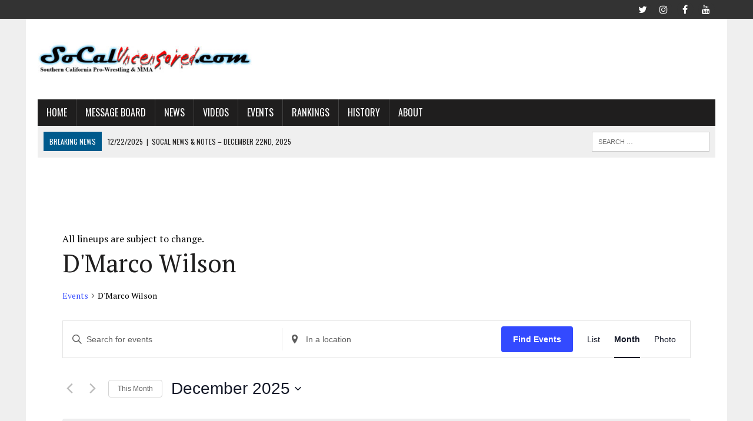

--- FILE ---
content_type: text/html; charset=UTF-8
request_url: https://socaluncensored.com/events/tag/dmarco-wilson/
body_size: 30310
content:
<!DOCTYPE html><html class="no-js" lang="en-US"><head><meta charset="UTF-8"/>
<script>var __ezHttpConsent={setByCat:function(src,tagType,attributes,category,force,customSetScriptFn=null){var setScript=function(){if(force||window.ezTcfConsent[category]){if(typeof customSetScriptFn==='function'){customSetScriptFn();}else{var scriptElement=document.createElement(tagType);scriptElement.src=src;attributes.forEach(function(attr){for(var key in attr){if(attr.hasOwnProperty(key)){scriptElement.setAttribute(key,attr[key]);}}});var firstScript=document.getElementsByTagName(tagType)[0];firstScript.parentNode.insertBefore(scriptElement,firstScript);}}};if(force||(window.ezTcfConsent&&window.ezTcfConsent.loaded)){setScript();}else if(typeof getEzConsentData==="function"){getEzConsentData().then(function(ezTcfConsent){if(ezTcfConsent&&ezTcfConsent.loaded){setScript();}else{console.error("cannot get ez consent data");force=true;setScript();}});}else{force=true;setScript();console.error("getEzConsentData is not a function");}},};</script>
<script>var ezTcfConsent=window.ezTcfConsent?window.ezTcfConsent:{loaded:false,store_info:false,develop_and_improve_services:false,measure_ad_performance:false,measure_content_performance:false,select_basic_ads:false,create_ad_profile:false,select_personalized_ads:false,create_content_profile:false,select_personalized_content:false,understand_audiences:false,use_limited_data_to_select_content:false,};function getEzConsentData(){return new Promise(function(resolve){document.addEventListener("ezConsentEvent",function(event){var ezTcfConsent=event.detail.ezTcfConsent;resolve(ezTcfConsent);});});}</script>
<script>if(typeof _setEzCookies!=='function'){function _setEzCookies(ezConsentData){var cookies=window.ezCookieQueue;for(var i=0;i<cookies.length;i++){var cookie=cookies[i];if(ezConsentData&&ezConsentData.loaded&&ezConsentData[cookie.tcfCategory]){document.cookie=cookie.name+"="+cookie.value;}}}}
window.ezCookieQueue=window.ezCookieQueue||[];if(typeof addEzCookies!=='function'){function addEzCookies(arr){window.ezCookieQueue=[...window.ezCookieQueue,...arr];}}
addEzCookies([]);if(window.ezTcfConsent&&window.ezTcfConsent.loaded){_setEzCookies(window.ezTcfConsent);}else if(typeof getEzConsentData==="function"){getEzConsentData().then(function(ezTcfConsent){if(ezTcfConsent&&ezTcfConsent.loaded){_setEzCookies(window.ezTcfConsent);}else{console.error("cannot get ez consent data");_setEzCookies(window.ezTcfConsent);}});}else{console.error("getEzConsentData is not a function");_setEzCookies(window.ezTcfConsent);}</script>
<script data-ezscrex='false' data-cfasync='false' data-pagespeed-no-defer>var __ez=__ez||{};__ez.stms=Date.now();__ez.evt={};__ez.script={};__ez.ck=__ez.ck||{};__ez.template={};__ez.template.isOrig=true;window.__ezScriptHost="//www.ezojs.com";__ez.queue=__ez.queue||function(){var e=0,i=0,t=[],n=!1,o=[],r=[],s=!0,a=function(e,i,n,o,r,s,a){var l=arguments.length>7&&void 0!==arguments[7]?arguments[7]:window,d=this;this.name=e,this.funcName=i,this.parameters=null===n?null:w(n)?n:[n],this.isBlock=o,this.blockedBy=r,this.deleteWhenComplete=s,this.isError=!1,this.isComplete=!1,this.isInitialized=!1,this.proceedIfError=a,this.fWindow=l,this.isTimeDelay=!1,this.process=function(){f("... func = "+e),d.isInitialized=!0,d.isComplete=!0,f("... func.apply: "+e);var i=d.funcName.split("."),n=null,o=this.fWindow||window;i.length>3||(n=3===i.length?o[i[0]][i[1]][i[2]]:2===i.length?o[i[0]][i[1]]:o[d.funcName]),null!=n&&n.apply(null,this.parameters),!0===d.deleteWhenComplete&&delete t[e],!0===d.isBlock&&(f("----- F'D: "+d.name),m())}},l=function(e,i,t,n,o,r,s){var a=arguments.length>7&&void 0!==arguments[7]?arguments[7]:window,l=this;this.name=e,this.path=i,this.async=o,this.defer=r,this.isBlock=t,this.blockedBy=n,this.isInitialized=!1,this.isError=!1,this.isComplete=!1,this.proceedIfError=s,this.fWindow=a,this.isTimeDelay=!1,this.isPath=function(e){return"/"===e[0]&&"/"!==e[1]},this.getSrc=function(e){return void 0!==window.__ezScriptHost&&this.isPath(e)&&"banger.js"!==this.name?window.__ezScriptHost+e:e},this.process=function(){l.isInitialized=!0,f("... file = "+e);var i=this.fWindow?this.fWindow.document:document,t=i.createElement("script");t.src=this.getSrc(this.path),!0===o?t.async=!0:!0===r&&(t.defer=!0),t.onerror=function(){var e={url:window.location.href,name:l.name,path:l.path,user_agent:window.navigator.userAgent};"undefined"!=typeof _ezaq&&(e.pageview_id=_ezaq.page_view_id);var i=encodeURIComponent(JSON.stringify(e)),t=new XMLHttpRequest;t.open("GET","//g.ezoic.net/ezqlog?d="+i,!0),t.send(),f("----- ERR'D: "+l.name),l.isError=!0,!0===l.isBlock&&m()},t.onreadystatechange=t.onload=function(){var e=t.readyState;f("----- F'D: "+l.name),e&&!/loaded|complete/.test(e)||(l.isComplete=!0,!0===l.isBlock&&m())},i.getElementsByTagName("head")[0].appendChild(t)}},d=function(e,i){this.name=e,this.path="",this.async=!1,this.defer=!1,this.isBlock=!1,this.blockedBy=[],this.isInitialized=!0,this.isError=!1,this.isComplete=i,this.proceedIfError=!1,this.isTimeDelay=!1,this.process=function(){}};function c(e,i,n,s,a,d,c,u,f){var m=new l(e,i,n,s,a,d,c,f);!0===u?o[e]=m:r[e]=m,t[e]=m,h(m)}function h(e){!0!==u(e)&&0!=s&&e.process()}function u(e){if(!0===e.isTimeDelay&&!1===n)return f(e.name+" blocked = TIME DELAY!"),!0;if(w(e.blockedBy))for(var i=0;i<e.blockedBy.length;i++){var o=e.blockedBy[i];if(!1===t.hasOwnProperty(o))return f(e.name+" blocked = "+o),!0;if(!0===e.proceedIfError&&!0===t[o].isError)return!1;if(!1===t[o].isComplete)return f(e.name+" blocked = "+o),!0}return!1}function f(e){var i=window.location.href,t=new RegExp("[?&]ezq=([^&#]*)","i").exec(i);"1"===(t?t[1]:null)&&console.debug(e)}function m(){++e>200||(f("let's go"),p(o),p(r))}function p(e){for(var i in e)if(!1!==e.hasOwnProperty(i)){var t=e[i];!0===t.isComplete||u(t)||!0===t.isInitialized||!0===t.isError?!0===t.isError?f(t.name+": error"):!0===t.isComplete?f(t.name+": complete already"):!0===t.isInitialized&&f(t.name+": initialized already"):t.process()}}function w(e){return"[object Array]"==Object.prototype.toString.call(e)}return window.addEventListener("load",(function(){setTimeout((function(){n=!0,f("TDELAY -----"),m()}),5e3)}),!1),{addFile:c,addFileOnce:function(e,i,n,o,r,s,a,l,d){t[e]||c(e,i,n,o,r,s,a,l,d)},addDelayFile:function(e,i){var n=new l(e,i,!1,[],!1,!1,!0);n.isTimeDelay=!0,f(e+" ...  FILE! TDELAY"),r[e]=n,t[e]=n,h(n)},addFunc:function(e,n,s,l,d,c,u,f,m,p){!0===c&&(e=e+"_"+i++);var w=new a(e,n,s,l,d,u,f,p);!0===m?o[e]=w:r[e]=w,t[e]=w,h(w)},addDelayFunc:function(e,i,n){var o=new a(e,i,n,!1,[],!0,!0);o.isTimeDelay=!0,f(e+" ...  FUNCTION! TDELAY"),r[e]=o,t[e]=o,h(o)},items:t,processAll:m,setallowLoad:function(e){s=e},markLoaded:function(e){if(e&&0!==e.length){if(e in t){var i=t[e];!0===i.isComplete?f(i.name+" "+e+": error loaded duplicate"):(i.isComplete=!0,i.isInitialized=!0)}else t[e]=new d(e,!0);f("markLoaded dummyfile: "+t[e].name)}},logWhatsBlocked:function(){for(var e in t)!1!==t.hasOwnProperty(e)&&u(t[e])}}}();__ez.evt.add=function(e,t,n){e.addEventListener?e.addEventListener(t,n,!1):e.attachEvent?e.attachEvent("on"+t,n):e["on"+t]=n()},__ez.evt.remove=function(e,t,n){e.removeEventListener?e.removeEventListener(t,n,!1):e.detachEvent?e.detachEvent("on"+t,n):delete e["on"+t]};__ez.script.add=function(e){var t=document.createElement("script");t.src=e,t.async=!0,t.type="text/javascript",document.getElementsByTagName("head")[0].appendChild(t)};__ez.dot=__ez.dot||{};__ez.queue.addFileOnce('/detroitchicago/boise.js', '//go.ezodn.com/detroitchicago/boise.js?gcb=195-0&cb=5', true, [], true, false, true, false);__ez.queue.addFileOnce('/parsonsmaize/abilene.js', '//go.ezodn.com/parsonsmaize/abilene.js?gcb=195-0&cb=b20dfef28c', true, [], true, false, true, false);__ez.queue.addFileOnce('/parsonsmaize/mulvane.js', '//go.ezodn.com/parsonsmaize/mulvane.js?gcb=195-0&cb=e75e48eec0', true, ['/parsonsmaize/abilene.js'], true, false, true, false);__ez.queue.addFileOnce('/detroitchicago/birmingham.js', '//go.ezodn.com/detroitchicago/birmingham.js?gcb=195-0&cb=539c47377c', true, ['/parsonsmaize/abilene.js'], true, false, true, false);</script>
<script data-ezscrex="false" type="text/javascript" data-cfasync="false">window._ezaq = Object.assign({"ad_cache_level":0,"adpicker_placement_cnt":0,"ai_placeholder_cache_level":0,"ai_placeholder_placement_cnt":-1,"domain":"socaluncensored.com","domain_id":234548,"ezcache_level":0,"ezcache_skip_code":0,"has_bad_image":0,"has_bad_words":0,"is_sitespeed":0,"lt_cache_level":0,"response_size":228522,"response_size_orig":222657,"response_time_orig":0,"template_id":120,"url":"https://socaluncensored.com/events/tag/dmarco-wilson/","word_count":0,"worst_bad_word_level":0}, typeof window._ezaq !== "undefined" ? window._ezaq : {});__ez.queue.markLoaded('ezaqBaseReady');</script>
<script type='text/javascript' data-ezscrex='false' data-cfasync='false'>
window.ezAnalyticsStatic = true;
window._ez_send_requests_through_ezoic = true;window.ezWp = true;
function analyticsAddScript(script) {
	var ezDynamic = document.createElement('script');
	ezDynamic.type = 'text/javascript';
	ezDynamic.innerHTML = script;
	document.head.appendChild(ezDynamic);
}
function getCookiesWithPrefix() {
    var allCookies = document.cookie.split(';');
    var cookiesWithPrefix = {};

    for (var i = 0; i < allCookies.length; i++) {
        var cookie = allCookies[i].trim();

        for (var j = 0; j < arguments.length; j++) {
            var prefix = arguments[j];
            if (cookie.indexOf(prefix) === 0) {
                var cookieParts = cookie.split('=');
                var cookieName = cookieParts[0];
                var cookieValue = cookieParts.slice(1).join('=');
                cookiesWithPrefix[cookieName] = decodeURIComponent(cookieValue);
                break; // Once matched, no need to check other prefixes
            }
        }
    }

    return cookiesWithPrefix;
}
function productAnalytics() {
	var d = {"dhh":"//go.ezodn.com","pr":[6],"omd5":"19adccb6e23d3e5ba0c17007f3db890e","nar":"risk score"};
	d.u = _ezaq.url;
	d.p = _ezaq.page_view_id;
	d.v = _ezaq.visit_uuid;
	d.ab = _ezaq.ab_test_id;
	d.e = JSON.stringify(_ezaq);
	d.ref = document.referrer;
	d.c = getCookiesWithPrefix('active_template', 'ez', 'lp_');
	if(typeof ez_utmParams !== 'undefined') {
		d.utm = ez_utmParams;
	}

	var dataText = JSON.stringify(d);
	var xhr = new XMLHttpRequest();
	xhr.open('POST','//g.ezoic.net/ezais/analytics?cb=1', true);
	xhr.onload = function () {
		if (xhr.status!=200) {
            return;
		}

        if(document.readyState !== 'loading') {
            analyticsAddScript(xhr.response);
            return;
        }

        var eventFunc = function() {
            if(document.readyState === 'loading') {
                return;
            }
            document.removeEventListener('readystatechange', eventFunc, false);
            analyticsAddScript(xhr.response);
        };

        document.addEventListener('readystatechange', eventFunc, false);
	};
	xhr.setRequestHeader('Content-Type','text/plain');
	xhr.send(dataText);
}
__ez.queue.addFunc("productAnalytics", "productAnalytics", null, true, ['ezaqBaseReady'], false, false, false, true);
</script><base href="https://socaluncensored.com/events/tag/dmarco-wilson/"/>

<meta name="viewport" content="width=device-width, initial-scale=1.0"/>
<link rel="profile" href="http://gmpg.org/xfn/11"/>
<link rel="stylesheet" id="tribe-events-views-v2-bootstrap-datepicker-styles-css" href="https://socaluncensored.com/wp/wp-content/plugins/the-events-calendar/vendor/bootstrap-datepicker/css/bootstrap-datepicker.standalone.min.css?ver=6.15.11" type="text/css" media="all"/>
<link rel="stylesheet" id="tec-variables-skeleton-css" href="https://socaluncensored.com/wp/wp-content/plugins/the-events-calendar/common/build/css/variables-skeleton.css?ver=6.9.10" type="text/css" media="all"/>
<link rel="stylesheet" id="tribe-common-skeleton-style-css" href="https://socaluncensored.com/wp/wp-content/plugins/the-events-calendar/common/build/css/common-skeleton.css?ver=6.9.10" type="text/css" media="all"/>
<link rel="stylesheet" id="tribe-tooltipster-css-css" href="https://socaluncensored.com/wp/wp-content/plugins/the-events-calendar/common/vendor/tooltipster/tooltipster.bundle.min.css?ver=6.9.10" type="text/css" media="all"/>
<link rel="stylesheet" id="tribe-events-views-v2-skeleton-css" href="https://socaluncensored.com/wp/wp-content/plugins/the-events-calendar/build/css/views-skeleton.css?ver=6.15.11" type="text/css" media="all"/>
<link rel="stylesheet" id="tec-variables-full-css" href="https://socaluncensored.com/wp/wp-content/plugins/the-events-calendar/common/build/css/variables-full.css?ver=6.9.10" type="text/css" media="all"/>
<link rel="stylesheet" id="tribe-common-full-style-css" href="https://socaluncensored.com/wp/wp-content/plugins/the-events-calendar/common/build/css/common-full.css?ver=6.9.10" type="text/css" media="all"/>
<link rel="stylesheet" id="tribe-events-views-v2-full-css" href="https://socaluncensored.com/wp/wp-content/plugins/the-events-calendar/build/css/views-full.css?ver=6.15.11" type="text/css" media="all"/>
<link rel="stylesheet" id="tribe-events-views-v2-print-css" href="https://socaluncensored.com/wp/wp-content/plugins/the-events-calendar/build/css/views-print.css?ver=6.15.11" type="text/css" media="print"/>
<link rel="stylesheet" id="tribe-events-pro-views-v2-print-css" href="https://socaluncensored.com/wp/wp-content/plugins/events-calendar-pro/build/css/views-print.css?ver=7.7.6" type="text/css" media="print"/>
<meta name="robots" content="index, follow, max-image-preview:large, max-snippet:-1, max-video-preview:-1"/>
	<style>img:is([sizes="auto" i], [sizes^="auto," i]) { contain-intrinsic-size: 3000px 1500px }</style>
	
	<!-- This site is optimized with the Yoast SEO plugin v26.1 - https://yoast.com/wordpress/plugins/seo/ -->
	<title>Events for December 2025 | SoCalUNCENSORED.com</title>
	<link rel="canonical" href="https://socaluncensored.com/tag/dmarco-wilson/"/>
	<meta property="og:locale" content="en_US"/>
	<meta property="og:type" content="website"/>
	<meta property="og:url" content="https://socaluncensored.com/tag/dmarco-wilson/"/>
	<meta property="og:site_name" content="SoCalUNCENSORED.com"/>
	<meta name="twitter:card" content="summary_large_image"/>
	<meta name="twitter:site" content="@socaluncensored"/>
	<script type="application/ld+json" class="yoast-schema-graph">{"@context":"https://schema.org","@graph":[{"@type":"CollectionPage","@id":"https://socaluncensored.com/tag/dmarco-wilson/","url":"https://socaluncensored.com/tag/dmarco-wilson/","name":"","isPartOf":{"@id":"https://socaluncensored.com/#website"},"primaryImageOfPage":{"@id":"https://socaluncensored.com/tag/dmarco-wilson/#primaryimage"},"image":{"@id":"https://socaluncensored.com/tag/dmarco-wilson/#primaryimage"},"thumbnailUrl":"https://i0.wp.com/socaluncensored.com/wp/wp-content/uploads/2017/09/fcw929.jpg?fit=480%2C600&ssl=1","breadcrumb":{"@id":"https://socaluncensored.com/tag/dmarco-wilson/#breadcrumb"},"inLanguage":"en-US"},{"@type":"ImageObject","inLanguage":"en-US","@id":"https://socaluncensored.com/tag/dmarco-wilson/#primaryimage","url":"https://i0.wp.com/socaluncensored.com/wp/wp-content/uploads/2017/09/fcw929.jpg?fit=480%2C600&ssl=1","contentUrl":"https://i0.wp.com/socaluncensored.com/wp/wp-content/uploads/2017/09/fcw929.jpg?fit=480%2C600&ssl=1","width":"480","height":"600"},{"@type":"BreadcrumbList","@id":"https://socaluncensored.com/tag/dmarco-wilson/#breadcrumb","itemListElement":[{"@type":"ListItem","position":1,"name":"Home","item":"https://socaluncensored.com/"},{"@type":"ListItem","position":2,"name":"D'Marco Wilson"}]},{"@type":"WebSite","@id":"https://socaluncensored.com/#website","url":"https://socaluncensored.com/","name":"SoCalUNCENSORED.com","description":"Southern California Professional Wrestling and MMA News, Analysis, and Results","publisher":{"@id":"https://socaluncensored.com/#organization"},"potentialAction":[{"@type":"SearchAction","target":{"@type":"EntryPoint","urlTemplate":"https://socaluncensored.com/?s={search_term_string}"},"query-input":{"@type":"PropertyValueSpecification","valueRequired":true,"valueName":"search_term_string"}}],"inLanguage":"en-US"},{"@type":"Organization","@id":"https://socaluncensored.com/#organization","name":"SoCalUncensored.com","url":"https://socaluncensored.com/","logo":{"@type":"ImageObject","inLanguage":"en-US","@id":"https://socaluncensored.com/#/schema/logo/image/","url":"http://socaluncensored.com/wp/wp-content/uploads/2011/07/scu_final3.gif","contentUrl":"http://socaluncensored.com/wp/wp-content/uploads/2011/07/scu_final3.gif","width":"400","height":"60","caption":"SoCalUncensored.com"},"image":{"@id":"https://socaluncensored.com/#/schema/logo/image/"},"sameAs":["https://www.facebook.com/socaluncensored/","https://x.com/socaluncensored","https://www.instagram.com/socaluncensored/","https://www.youtube.com/channel/UC_w7KezW2Lveqfh5jQXqinA"]},{"@type":"Event","name":"Game Changer Wrestling presents Highest in the Room 4 in Los Angeles, CA","description":"Finest City Wrestling presents &#8220;We Ain&#8217;t Done&#8221; at the Battle U Pro Wrestling School in Imperial Beach, CA on September 29th, 2017 at 8:00pm. FCW Heavyweight Championship Match Tyler Bateman (c) vs.B-Boy FCW Lightweight Championship Match Eli Everfly (c) vs....","image":{"@type":"ImageObject","inLanguage":"en-US","@id":"https://socaluncensored.com/event/game-changer-wrestling-presents-highest-in-the-room-4-in-los-angeles-ca/#primaryimage","url":"https://i0.wp.com/socaluncensored.com/wp/wp-content/uploads/2025/10/GCWHighestInTheRoom4.jpg?fit=940%2C470&ssl=1","contentUrl":"https://i0.wp.com/socaluncensored.com/wp/wp-content/uploads/2025/10/GCWHighestInTheRoom4.jpg?fit=940%2C470&ssl=1","width":940,"height":470},"url":"https://socaluncensored.com/event/game-changer-wrestling-presents-highest-in-the-room-4-in-los-angeles-ca/","eventAttendanceMode":"https://schema.org/OfflineEventAttendanceMode","eventStatus":"https://schema.org/EventScheduled","startDate":"2025-12-06T20:00:00-08:00","endDate":"2025-12-06T20:00:00-08:00","location":{"@type":"Place","name":"Ukrainian Culture Center","description":"Finest City Wrestling presents &#8220;We Ain&#8217;t Done&#8221; at the Battle U Pro Wrestling School in Imperial Beach, CA on September 29th, 2017 at 8:00pm. FCW Heavyweight Championship Match Tyler Bateman (c) vs.B-Boy FCW Lightweight Championship Match Eli Everfly (c) vs....","url":"https://socaluncensored.com/venue/ukrainian-culture-center/","address":{"@type":"PostalAddress"},"telephone":"","sameAs":""},"organizer":{"@type":"Person","name":"Game Changer Wrestling","description":"Finest City Wrestling presents &#8220;We Ain&#8217;t Done&#8221; at the Battle U Pro Wrestling School in Imperial Beach, CA on September 29th, 2017 at 8:00pm. FCW Heavyweight Championship Match Tyler Bateman (c) vs.B-Boy FCW Lightweight Championship Match Eli Everfly (c) vs....","url":"","telephone":"","email":""},"@id":"https://socaluncensored.com/event/game-changer-wrestling-presents-highest-in-the-room-4-in-los-angeles-ca/#event"},{"@type":"Event","name":"Empire Wrestling Federation in Banning, CA","description":"Finest City Wrestling presents &#8220;We Ain&#8217;t Done&#8221; at the Battle U Pro Wrestling School in Imperial Beach, CA on September 29th, 2017 at 8:00pm. FCW Heavyweight Championship Match Tyler Bateman (c) vs.B-Boy FCW Lightweight Championship Match Eli Everfly (c) vs....","image":{"@type":"ImageObject","inLanguage":"en-US","@id":"https://socaluncensored.com/event/empire-wrestling-federation-in-banning-ca-10/#primaryimage","url":"https://i0.wp.com/socaluncensored.com/wp/wp-content/uploads/2025/12/EWF12725.jpg?fit=1393%2C2048&ssl=1","contentUrl":"https://i0.wp.com/socaluncensored.com/wp/wp-content/uploads/2025/12/EWF12725.jpg?fit=1393%2C2048&ssl=1","width":1393,"height":2048,"caption":"4\"x6\" Post Card Template"},"url":"https://socaluncensored.com/event/empire-wrestling-federation-in-banning-ca-10/","eventAttendanceMode":"https://schema.org/OfflineEventAttendanceMode","eventStatus":"https://schema.org/EventScheduled","startDate":"2025-12-07T17:00:00-08:00","endDate":"2025-12-07T17:00:00-08:00","location":{"@type":"Place","name":"Banning Community Center","description":"Finest City Wrestling presents &#8220;We Ain&#8217;t Done&#8221; at the Battle U Pro Wrestling School in Imperial Beach, CA on September 29th, 2017 at 8:00pm. FCW Heavyweight Championship Match Tyler Bateman (c) vs.B-Boy FCW Lightweight Championship Match Eli Everfly (c) vs....","url":"https://socaluncensored.com/venue/banning-community-center/","address":{"@type":"PostalAddress","streetAddress":"789 N San Gorgonio Ave","addressLocality":"Banning","addressRegion":"CA","postalCode":"92220","addressCountry":"United States"},"telephone":"","sameAs":""},"organizer":{"@type":"Person","name":"Empire Wrestling Federation","description":"Finest City Wrestling presents &#8220;We Ain&#8217;t Done&#8221; at the Battle U Pro Wrestling School in Imperial Beach, CA on September 29th, 2017 at 8:00pm. FCW Heavyweight Championship Match Tyler Bateman (c) vs.B-Boy FCW Lightweight Championship Match Eli Everfly (c) vs....","url":"","telephone":"","email":""},"@id":"https://socaluncensored.com/event/empire-wrestling-federation-in-banning-ca-10/#event"},{"@type":"Event","name":"Lucha Goth Haus: Noche De Krampus in Los Angeles, CA","description":"Finest City Wrestling presents &#8220;We Ain&#8217;t Done&#8221; at the Battle U Pro Wrestling School in Imperial Beach, CA on September 29th, 2017 at 8:00pm. FCW Heavyweight Championship Match Tyler Bateman (c) vs.B-Boy FCW Lightweight Championship Match Eli Everfly (c) vs....","image":{"@type":"ImageObject","inLanguage":"en-US","@id":"https://socaluncensored.com/event/lucha-goth-haus-noche-de-krampus-in-los-angeles-ca/#primaryimage","url":"https://i0.wp.com/socaluncensored.com/wp/wp-content/uploads/2025/12/Lucha-Goth-Haus-Noche-De-Krampus.jpg?fit=940%2C1175&ssl=1","contentUrl":"https://i0.wp.com/socaluncensored.com/wp/wp-content/uploads/2025/12/Lucha-Goth-Haus-Noche-De-Krampus.jpg?fit=940%2C1175&ssl=1","width":940,"height":1175},"url":"https://socaluncensored.com/event/lucha-goth-haus-noche-de-krampus-in-los-angeles-ca/","eventAttendanceMode":"https://schema.org/OfflineEventAttendanceMode","eventStatus":"https://schema.org/EventScheduled","startDate":"2025-12-13T19:00:00-08:00","endDate":"2025-12-13T19:00:00-08:00","location":{"@type":"Place","name":"Don Quixote","description":"Finest City Wrestling presents &#8220;We Ain&#8217;t Done&#8221; at the Battle U Pro Wrestling School in Imperial Beach, CA on September 29th, 2017 at 8:00pm. FCW Heavyweight Championship Match Tyler Bateman (c) vs.B-Boy FCW Lightweight Championship Match Eli Everfly (c) vs....","url":"https://socaluncensored.com/venue/don-quixote/","address":{"@type":"PostalAddress","streetAddress":"2811 E Olympic Blvd","addressLocality":"Los Angeles","addressRegion":"CA","addressCountry":"United States"},"telephone":"","sameAs":""},"organizer":{"@type":"Person","name":"Lucha Goth House","description":"Finest City Wrestling presents &#8220;We Ain&#8217;t Done&#8221; at the Battle U Pro Wrestling School in Imperial Beach, CA on September 29th, 2017 at 8:00pm. FCW Heavyweight Championship Match Tyler Bateman (c) vs.B-Boy FCW Lightweight Championship Match Eli Everfly (c) vs....","url":"","telephone":"","email":""},"@id":"https://socaluncensored.com/event/lucha-goth-haus-noche-de-krampus-in-los-angeles-ca/#event"},{"@type":"Event","name":"NTLL in Palmdale, CA","description":"Finest City Wrestling presents &#8220;We Ain&#8217;t Done&#8221; at the Battle U Pro Wrestling School in Imperial Beach, CA on September 29th, 2017 at 8:00pm. FCW Heavyweight Championship Match Tyler Bateman (c) vs.B-Boy FCW Lightweight Championship Match Eli Everfly (c) vs....","image":{"@type":"ImageObject","inLanguage":"en-US","@id":"https://socaluncensored.com/event/ntll-in-palmdale-ca-13/#primaryimage","url":"https://i0.wp.com/socaluncensored.com/wp/wp-content/uploads/2025/12/NTLL121425.jpg?fit=2000%2C2000&ssl=1","contentUrl":"https://i0.wp.com/socaluncensored.com/wp/wp-content/uploads/2025/12/NTLL121425.jpg?fit=2000%2C2000&ssl=1","width":2000,"height":2000},"url":"https://socaluncensored.com/event/ntll-in-palmdale-ca-13/","eventAttendanceMode":"https://schema.org/OfflineEventAttendanceMode","eventStatus":"https://schema.org/EventScheduled","startDate":"2025-12-14T15:00:00-08:00","endDate":"2025-12-14T15:00:00-08:00","location":{"@type":"Place","name":"Transplants Brewing Company","description":"Finest City Wrestling presents &#8220;We Ain&#8217;t Done&#8221; at the Battle U Pro Wrestling School in Imperial Beach, CA on September 29th, 2017 at 8:00pm. FCW Heavyweight Championship Match Tyler Bateman (c) vs.B-Boy FCW Lightweight Championship Match Eli Everfly (c) vs....","url":"https://socaluncensored.com/venue/transplants-brewing-company/","address":{"@type":"PostalAddress","streetAddress":"40242 La Quinta Ln Un. 101","addressLocality":"Palmdale","addressRegion":"CA","addressCountry":"United States"},"telephone":"","sameAs":""},"organizer":{"@type":"Person","name":"NTLL","description":"Finest City Wrestling presents &#8220;We Ain&#8217;t Done&#8221; at the Battle U Pro Wrestling School in Imperial Beach, CA on September 29th, 2017 at 8:00pm. FCW Heavyweight Championship Match Tyler Bateman (c) vs.B-Boy FCW Lightweight Championship Match Eli Everfly (c) vs....","url":"","telephone":"","email":""},"@id":"https://socaluncensored.com/event/ntll-in-palmdale-ca-13/#event"},{"@type":"Event","name":"Empire Wrestling Federation in Rialto, CA","description":"Finest City Wrestling presents &#8220;We Ain&#8217;t Done&#8221; at the Battle U Pro Wrestling School in Imperial Beach, CA on September 29th, 2017 at 8:00pm. FCW Heavyweight Championship Match Tyler Bateman (c) vs.B-Boy FCW Lightweight Championship Match Eli Everfly (c) vs....","image":{"@type":"ImageObject","inLanguage":"en-US","@id":"https://socaluncensored.com/event/empire-wrestling-federation-in-rialto-ca-2/#primaryimage","url":"https://i0.wp.com/socaluncensored.com/wp/wp-content/uploads/2025/12/EWF121925.jpg?fit=1393%2C2048&ssl=1","contentUrl":"https://i0.wp.com/socaluncensored.com/wp/wp-content/uploads/2025/12/EWF121925.jpg?fit=1393%2C2048&ssl=1","width":1393,"height":2048,"caption":"4\"x6\" Post Card Template"},"url":"https://socaluncensored.com/event/empire-wrestling-federation-in-rialto-ca-2/","eventAttendanceMode":"https://schema.org/OfflineEventAttendanceMode","eventStatus":"https://schema.org/EventScheduled","startDate":"2025-12-19T20:00:00-08:00","endDate":"2025-12-19T20:00:00-08:00","location":{"@type":"Place","name":"Fontana-Rialto Elks Lodge #2013","description":"Finest City Wrestling presents &#8220;We Ain&#8217;t Done&#8221; at the Battle U Pro Wrestling School in Imperial Beach, CA on September 29th, 2017 at 8:00pm. FCW Heavyweight Championship Match Tyler Bateman (c) vs.B-Boy FCW Lightweight Championship Match Eli Everfly (c) vs....","url":"https://socaluncensored.com/venue/fontana-rialto-elks-lodge-2013/","address":{"@type":"PostalAddress","streetAddress":"1540 W Rialto Ave","addressLocality":"Rialto","addressRegion":"CA","addressCountry":"United States"},"telephone":"","sameAs":""},"organizer":{"@type":"Person","name":"Empire Wrestling Federation","description":"Finest City Wrestling presents &#8220;We Ain&#8217;t Done&#8221; at the Battle U Pro Wrestling School in Imperial Beach, CA on September 29th, 2017 at 8:00pm. FCW Heavyweight Championship Match Tyler Bateman (c) vs.B-Boy FCW Lightweight Championship Match Eli Everfly (c) vs....","url":"","telephone":"","email":""},"@id":"https://socaluncensored.com/event/empire-wrestling-federation-in-rialto-ca-2/#event"},{"@type":"Event","name":"East Los Lucha presents East Los Christmas 2 in Los Angeles, CA","description":"Finest City Wrestling presents &#8220;We Ain&#8217;t Done&#8221; at the Battle U Pro Wrestling School in Imperial Beach, CA on September 29th, 2017 at 8:00pm. FCW Heavyweight Championship Match Tyler Bateman (c) vs.B-Boy FCW Lightweight Championship Match Eli Everfly (c) vs....","url":"https://socaluncensored.com/event/east-los-lucha-presents-east-los-christmas-2-in-los-angeles-ca/","eventAttendanceMode":"https://schema.org/OfflineEventAttendanceMode","eventStatus":"https://schema.org/EventScheduled","startDate":"2025-12-21T17:00:00-08:00","endDate":"2025-12-21T17:00:00-08:00","location":{"@type":"Place","name":"Don Quixote","description":"Finest City Wrestling presents &#8220;We Ain&#8217;t Done&#8221; at the Battle U Pro Wrestling School in Imperial Beach, CA on September 29th, 2017 at 8:00pm. FCW Heavyweight Championship Match Tyler Bateman (c) vs.B-Boy FCW Lightweight Championship Match Eli Everfly (c) vs....","url":"https://socaluncensored.com/venue/don-quixote/","address":{"@type":"PostalAddress","streetAddress":"2811 E Olympic Blvd","addressLocality":"Los Angeles","addressRegion":"CA","addressCountry":"United States"},"telephone":"","sameAs":""},"organizer":{"@type":"Person","name":"East Los Lucha","description":"Finest City Wrestling presents &#8220;We Ain&#8217;t Done&#8221; at the Battle U Pro Wrestling School in Imperial Beach, CA on September 29th, 2017 at 8:00pm. FCW Heavyweight Championship Match Tyler Bateman (c) vs.B-Boy FCW Lightweight Championship Match Eli Everfly (c) vs....","url":"","telephone":"","email":""},"@id":"https://socaluncensored.com/event/east-los-lucha-presents-east-los-christmas-2-in-los-angeles-ca/#event"},{"@type":"Event","name":"DEFY Wrestling presents ENDER in Los Angeles, CA","description":"Finest City Wrestling presents &#8220;We Ain&#8217;t Done&#8221; at the Battle U Pro Wrestling School in Imperial Beach, CA on September 29th, 2017 at 8:00pm. FCW Heavyweight Championship Match Tyler Bateman (c) vs.B-Boy FCW Lightweight Championship Match Eli Everfly (c) vs....","image":{"@type":"ImageObject","inLanguage":"en-US","@id":"https://socaluncensored.com/event/defy-wrestling-presents-ender-in-los-angeles-ca/#primaryimage","url":"https://i0.wp.com/socaluncensored.com/wp/wp-content/uploads/2025/12/70979900-255a-465f-9128-ef855fd80c69.jpg?fit=640%2C359&ssl=1","contentUrl":"https://i0.wp.com/socaluncensored.com/wp/wp-content/uploads/2025/12/70979900-255a-465f-9128-ef855fd80c69.jpg?fit=640%2C359&ssl=1","width":640,"height":359},"url":"https://socaluncensored.com/event/defy-wrestling-presents-ender-in-los-angeles-ca/","eventAttendanceMode":"https://schema.org/OfflineEventAttendanceMode","eventStatus":"https://schema.org/EventScheduled","startDate":"2025-12-28T20:00:00-08:00","endDate":"2025-12-28T20:00:00-08:00","location":{"@type":"Place","name":"Lodge Room","description":"Finest City Wrestling presents &#8220;We Ain&#8217;t Done&#8221; at the Battle U Pro Wrestling School in Imperial Beach, CA on September 29th, 2017 at 8:00pm. FCW Heavyweight Championship Match Tyler Bateman (c) vs.B-Boy FCW Lightweight Championship Match Eli Everfly (c) vs....","url":"https://socaluncensored.com/venue/lodge-room/","address":{"@type":"PostalAddress","streetAddress":"104 N Ave 56","addressLocality":"Los Angeles","addressRegion":"CA","postalCode":"90042","addressCountry":"United States"},"telephone":"","sameAs":""},"organizer":{"@type":"Person","name":"Defy","description":"Finest City Wrestling presents &#8220;We Ain&#8217;t Done&#8221; at the Battle U Pro Wrestling School in Imperial Beach, CA on September 29th, 2017 at 8:00pm. FCW Heavyweight Championship Match Tyler Bateman (c) vs.B-Boy FCW Lightweight Championship Match Eli Everfly (c) vs....","url":"","telephone":"","email":""},"@id":"https://socaluncensored.com/event/defy-wrestling-presents-ender-in-los-angeles-ca/#event"}]}</script>
	<!-- / Yoast SEO plugin. -->


<link rel="dns-prefetch" href="//secure.gravatar.com"/>
<link rel="dns-prefetch" href="//stats.wp.com"/>
<link rel="dns-prefetch" href="//fonts.googleapis.com"/>
<link rel="dns-prefetch" href="//v0.wordpress.com"/>
<link rel="dns-prefetch" href="//jetpack.wordpress.com"/>
<link rel="dns-prefetch" href="//s0.wp.com"/>
<link rel="dns-prefetch" href="//public-api.wordpress.com"/>
<link rel="dns-prefetch" href="//0.gravatar.com"/>
<link rel="dns-prefetch" href="//1.gravatar.com"/>
<link rel="dns-prefetch" href="//2.gravatar.com"/>
<link rel="preconnect" href="//i0.wp.com"/>
<link rel="alternate" type="text/calendar" title="SoCalUNCENSORED.com » iCal Feed" href="https://socaluncensored.com/events/?ical=1"/>
<script type="text/javascript">
/* <![CDATA[ */
window._wpemojiSettings = {"baseUrl":"https:\/\/s.w.org\/images\/core\/emoji\/16.0.1\/72x72\/","ext":".png","svgUrl":"https:\/\/s.w.org\/images\/core\/emoji\/16.0.1\/svg\/","svgExt":".svg","source":{"concatemoji":"https:\/\/socaluncensored.com\/wp\/wp-includes\/js\/wp-emoji-release.min.js?ver=6.8.3"}};
/*! This file is auto-generated */
!function(s,n){var o,i,e;function c(e){try{var t={supportTests:e,timestamp:(new Date).valueOf()};sessionStorage.setItem(o,JSON.stringify(t))}catch(e){}}function p(e,t,n){e.clearRect(0,0,e.canvas.width,e.canvas.height),e.fillText(t,0,0);var t=new Uint32Array(e.getImageData(0,0,e.canvas.width,e.canvas.height).data),a=(e.clearRect(0,0,e.canvas.width,e.canvas.height),e.fillText(n,0,0),new Uint32Array(e.getImageData(0,0,e.canvas.width,e.canvas.height).data));return t.every(function(e,t){return e===a[t]})}function u(e,t){e.clearRect(0,0,e.canvas.width,e.canvas.height),e.fillText(t,0,0);for(var n=e.getImageData(16,16,1,1),a=0;a<n.data.length;a++)if(0!==n.data[a])return!1;return!0}function f(e,t,n,a){switch(t){case"flag":return n(e,"\ud83c\udff3\ufe0f\u200d\u26a7\ufe0f","\ud83c\udff3\ufe0f\u200b\u26a7\ufe0f")?!1:!n(e,"\ud83c\udde8\ud83c\uddf6","\ud83c\udde8\u200b\ud83c\uddf6")&&!n(e,"\ud83c\udff4\udb40\udc67\udb40\udc62\udb40\udc65\udb40\udc6e\udb40\udc67\udb40\udc7f","\ud83c\udff4\u200b\udb40\udc67\u200b\udb40\udc62\u200b\udb40\udc65\u200b\udb40\udc6e\u200b\udb40\udc67\u200b\udb40\udc7f");case"emoji":return!a(e,"\ud83e\udedf")}return!1}function g(e,t,n,a){var r="undefined"!=typeof WorkerGlobalScope&&self instanceof WorkerGlobalScope?new OffscreenCanvas(300,150):s.createElement("canvas"),o=r.getContext("2d",{willReadFrequently:!0}),i=(o.textBaseline="top",o.font="600 32px Arial",{});return e.forEach(function(e){i[e]=t(o,e,n,a)}),i}function t(e){var t=s.createElement("script");t.src=e,t.defer=!0,s.head.appendChild(t)}"undefined"!=typeof Promise&&(o="wpEmojiSettingsSupports",i=["flag","emoji"],n.supports={everything:!0,everythingExceptFlag:!0},e=new Promise(function(e){s.addEventListener("DOMContentLoaded",e,{once:!0})}),new Promise(function(t){var n=function(){try{var e=JSON.parse(sessionStorage.getItem(o));if("object"==typeof e&&"number"==typeof e.timestamp&&(new Date).valueOf()<e.timestamp+604800&&"object"==typeof e.supportTests)return e.supportTests}catch(e){}return null}();if(!n){if("undefined"!=typeof Worker&&"undefined"!=typeof OffscreenCanvas&&"undefined"!=typeof URL&&URL.createObjectURL&&"undefined"!=typeof Blob)try{var e="postMessage("+g.toString()+"("+[JSON.stringify(i),f.toString(),p.toString(),u.toString()].join(",")+"));",a=new Blob([e],{type:"text/javascript"}),r=new Worker(URL.createObjectURL(a),{name:"wpTestEmojiSupports"});return void(r.onmessage=function(e){c(n=e.data),r.terminate(),t(n)})}catch(e){}c(n=g(i,f,p,u))}t(n)}).then(function(e){for(var t in e)n.supports[t]=e[t],n.supports.everything=n.supports.everything&&n.supports[t],"flag"!==t&&(n.supports.everythingExceptFlag=n.supports.everythingExceptFlag&&n.supports[t]);n.supports.everythingExceptFlag=n.supports.everythingExceptFlag&&!n.supports.flag,n.DOMReady=!1,n.readyCallback=function(){n.DOMReady=!0}}).then(function(){return e}).then(function(){var e;n.supports.everything||(n.readyCallback(),(e=n.source||{}).concatemoji?t(e.concatemoji):e.wpemoji&&e.twemoji&&(t(e.twemoji),t(e.wpemoji)))}))}((window,document),window._wpemojiSettings);
/* ]]> */
</script>
<link rel="stylesheet" id="tribe-events-virtual-skeleton-css" href="https://socaluncensored.com/wp/wp-content/plugins/events-calendar-pro/build/css/events-virtual-skeleton.css?ver=7.7.6" type="text/css" media="all"/>
<link rel="stylesheet" id="tribe-events-virtual-full-css" href="https://socaluncensored.com/wp/wp-content/plugins/events-calendar-pro/build/css/events-virtual-full.css?ver=7.7.6" type="text/css" media="all"/>
<link rel="stylesheet" id="tec-events-pro-single-css" href="https://socaluncensored.com/wp/wp-content/plugins/events-calendar-pro/build/css/events-single.css?ver=7.7.6" type="text/css" media="all"/>
<link rel="stylesheet" id="tribe-events-pro-mini-calendar-block-styles-css" href="https://socaluncensored.com/wp/wp-content/plugins/events-calendar-pro/build/css/tribe-events-pro-mini-calendar-block.css?ver=7.7.6" type="text/css" media="all"/>
<style id="wp-emoji-styles-inline-css" type="text/css">

	img.wp-smiley, img.emoji {
		display: inline !important;
		border: none !important;
		box-shadow: none !important;
		height: 1em !important;
		width: 1em !important;
		margin: 0 0.07em !important;
		vertical-align: -0.1em !important;
		background: none !important;
		padding: 0 !important;
	}
</style>
<link rel="stylesheet" id="wp-block-library-css" href="https://socaluncensored.com/wp/wp-includes/css/dist/block-library/style.min.css?ver=6.8.3" type="text/css" media="all"/>
<style id="classic-theme-styles-inline-css" type="text/css">
/*! This file is auto-generated */
.wp-block-button__link{color:#fff;background-color:#32373c;border-radius:9999px;box-shadow:none;text-decoration:none;padding:calc(.667em + 2px) calc(1.333em + 2px);font-size:1.125em}.wp-block-file__button{background:#32373c;color:#fff;text-decoration:none}
</style>
<link rel="stylesheet" id="mediaelement-css" href="https://socaluncensored.com/wp/wp-includes/js/mediaelement/mediaelementplayer-legacy.min.css?ver=4.2.17" type="text/css" media="all"/>
<link rel="stylesheet" id="wp-mediaelement-css" href="https://socaluncensored.com/wp/wp-includes/js/mediaelement/wp-mediaelement.min.css?ver=6.8.3" type="text/css" media="all"/>
<style id="jetpack-sharing-buttons-style-inline-css" type="text/css">
.jetpack-sharing-buttons__services-list{display:flex;flex-direction:row;flex-wrap:wrap;gap:0;list-style-type:none;margin:5px;padding:0}.jetpack-sharing-buttons__services-list.has-small-icon-size{font-size:12px}.jetpack-sharing-buttons__services-list.has-normal-icon-size{font-size:16px}.jetpack-sharing-buttons__services-list.has-large-icon-size{font-size:24px}.jetpack-sharing-buttons__services-list.has-huge-icon-size{font-size:36px}@media print{.jetpack-sharing-buttons__services-list{display:none!important}}.editor-styles-wrapper .wp-block-jetpack-sharing-buttons{gap:0;padding-inline-start:0}ul.jetpack-sharing-buttons__services-list.has-background{padding:1.25em 2.375em}
</style>
<style id="global-styles-inline-css" type="text/css">
:root{--wp--preset--aspect-ratio--square: 1;--wp--preset--aspect-ratio--4-3: 4/3;--wp--preset--aspect-ratio--3-4: 3/4;--wp--preset--aspect-ratio--3-2: 3/2;--wp--preset--aspect-ratio--2-3: 2/3;--wp--preset--aspect-ratio--16-9: 16/9;--wp--preset--aspect-ratio--9-16: 9/16;--wp--preset--color--black: #000000;--wp--preset--color--cyan-bluish-gray: #abb8c3;--wp--preset--color--white: #ffffff;--wp--preset--color--pale-pink: #f78da7;--wp--preset--color--vivid-red: #cf2e2e;--wp--preset--color--luminous-vivid-orange: #ff6900;--wp--preset--color--luminous-vivid-amber: #fcb900;--wp--preset--color--light-green-cyan: #7bdcb5;--wp--preset--color--vivid-green-cyan: #00d084;--wp--preset--color--pale-cyan-blue: #8ed1fc;--wp--preset--color--vivid-cyan-blue: #0693e3;--wp--preset--color--vivid-purple: #9b51e0;--wp--preset--gradient--vivid-cyan-blue-to-vivid-purple: linear-gradient(135deg,rgba(6,147,227,1) 0%,rgb(155,81,224) 100%);--wp--preset--gradient--light-green-cyan-to-vivid-green-cyan: linear-gradient(135deg,rgb(122,220,180) 0%,rgb(0,208,130) 100%);--wp--preset--gradient--luminous-vivid-amber-to-luminous-vivid-orange: linear-gradient(135deg,rgba(252,185,0,1) 0%,rgba(255,105,0,1) 100%);--wp--preset--gradient--luminous-vivid-orange-to-vivid-red: linear-gradient(135deg,rgba(255,105,0,1) 0%,rgb(207,46,46) 100%);--wp--preset--gradient--very-light-gray-to-cyan-bluish-gray: linear-gradient(135deg,rgb(238,238,238) 0%,rgb(169,184,195) 100%);--wp--preset--gradient--cool-to-warm-spectrum: linear-gradient(135deg,rgb(74,234,220) 0%,rgb(151,120,209) 20%,rgb(207,42,186) 40%,rgb(238,44,130) 60%,rgb(251,105,98) 80%,rgb(254,248,76) 100%);--wp--preset--gradient--blush-light-purple: linear-gradient(135deg,rgb(255,206,236) 0%,rgb(152,150,240) 100%);--wp--preset--gradient--blush-bordeaux: linear-gradient(135deg,rgb(254,205,165) 0%,rgb(254,45,45) 50%,rgb(107,0,62) 100%);--wp--preset--gradient--luminous-dusk: linear-gradient(135deg,rgb(255,203,112) 0%,rgb(199,81,192) 50%,rgb(65,88,208) 100%);--wp--preset--gradient--pale-ocean: linear-gradient(135deg,rgb(255,245,203) 0%,rgb(182,227,212) 50%,rgb(51,167,181) 100%);--wp--preset--gradient--electric-grass: linear-gradient(135deg,rgb(202,248,128) 0%,rgb(113,206,126) 100%);--wp--preset--gradient--midnight: linear-gradient(135deg,rgb(2,3,129) 0%,rgb(40,116,252) 100%);--wp--preset--font-size--small: 13px;--wp--preset--font-size--medium: 20px;--wp--preset--font-size--large: 36px;--wp--preset--font-size--x-large: 42px;--wp--preset--spacing--20: 0.44rem;--wp--preset--spacing--30: 0.67rem;--wp--preset--spacing--40: 1rem;--wp--preset--spacing--50: 1.5rem;--wp--preset--spacing--60: 2.25rem;--wp--preset--spacing--70: 3.38rem;--wp--preset--spacing--80: 5.06rem;--wp--preset--shadow--natural: 6px 6px 9px rgba(0, 0, 0, 0.2);--wp--preset--shadow--deep: 12px 12px 50px rgba(0, 0, 0, 0.4);--wp--preset--shadow--sharp: 6px 6px 0px rgba(0, 0, 0, 0.2);--wp--preset--shadow--outlined: 6px 6px 0px -3px rgba(255, 255, 255, 1), 6px 6px rgba(0, 0, 0, 1);--wp--preset--shadow--crisp: 6px 6px 0px rgba(0, 0, 0, 1);}:where(.is-layout-flex){gap: 0.5em;}:where(.is-layout-grid){gap: 0.5em;}body .is-layout-flex{display: flex;}.is-layout-flex{flex-wrap: wrap;align-items: center;}.is-layout-flex > :is(*, div){margin: 0;}body .is-layout-grid{display: grid;}.is-layout-grid > :is(*, div){margin: 0;}:where(.wp-block-columns.is-layout-flex){gap: 2em;}:where(.wp-block-columns.is-layout-grid){gap: 2em;}:where(.wp-block-post-template.is-layout-flex){gap: 1.25em;}:where(.wp-block-post-template.is-layout-grid){gap: 1.25em;}.has-black-color{color: var(--wp--preset--color--black) !important;}.has-cyan-bluish-gray-color{color: var(--wp--preset--color--cyan-bluish-gray) !important;}.has-white-color{color: var(--wp--preset--color--white) !important;}.has-pale-pink-color{color: var(--wp--preset--color--pale-pink) !important;}.has-vivid-red-color{color: var(--wp--preset--color--vivid-red) !important;}.has-luminous-vivid-orange-color{color: var(--wp--preset--color--luminous-vivid-orange) !important;}.has-luminous-vivid-amber-color{color: var(--wp--preset--color--luminous-vivid-amber) !important;}.has-light-green-cyan-color{color: var(--wp--preset--color--light-green-cyan) !important;}.has-vivid-green-cyan-color{color: var(--wp--preset--color--vivid-green-cyan) !important;}.has-pale-cyan-blue-color{color: var(--wp--preset--color--pale-cyan-blue) !important;}.has-vivid-cyan-blue-color{color: var(--wp--preset--color--vivid-cyan-blue) !important;}.has-vivid-purple-color{color: var(--wp--preset--color--vivid-purple) !important;}.has-black-background-color{background-color: var(--wp--preset--color--black) !important;}.has-cyan-bluish-gray-background-color{background-color: var(--wp--preset--color--cyan-bluish-gray) !important;}.has-white-background-color{background-color: var(--wp--preset--color--white) !important;}.has-pale-pink-background-color{background-color: var(--wp--preset--color--pale-pink) !important;}.has-vivid-red-background-color{background-color: var(--wp--preset--color--vivid-red) !important;}.has-luminous-vivid-orange-background-color{background-color: var(--wp--preset--color--luminous-vivid-orange) !important;}.has-luminous-vivid-amber-background-color{background-color: var(--wp--preset--color--luminous-vivid-amber) !important;}.has-light-green-cyan-background-color{background-color: var(--wp--preset--color--light-green-cyan) !important;}.has-vivid-green-cyan-background-color{background-color: var(--wp--preset--color--vivid-green-cyan) !important;}.has-pale-cyan-blue-background-color{background-color: var(--wp--preset--color--pale-cyan-blue) !important;}.has-vivid-cyan-blue-background-color{background-color: var(--wp--preset--color--vivid-cyan-blue) !important;}.has-vivid-purple-background-color{background-color: var(--wp--preset--color--vivid-purple) !important;}.has-black-border-color{border-color: var(--wp--preset--color--black) !important;}.has-cyan-bluish-gray-border-color{border-color: var(--wp--preset--color--cyan-bluish-gray) !important;}.has-white-border-color{border-color: var(--wp--preset--color--white) !important;}.has-pale-pink-border-color{border-color: var(--wp--preset--color--pale-pink) !important;}.has-vivid-red-border-color{border-color: var(--wp--preset--color--vivid-red) !important;}.has-luminous-vivid-orange-border-color{border-color: var(--wp--preset--color--luminous-vivid-orange) !important;}.has-luminous-vivid-amber-border-color{border-color: var(--wp--preset--color--luminous-vivid-amber) !important;}.has-light-green-cyan-border-color{border-color: var(--wp--preset--color--light-green-cyan) !important;}.has-vivid-green-cyan-border-color{border-color: var(--wp--preset--color--vivid-green-cyan) !important;}.has-pale-cyan-blue-border-color{border-color: var(--wp--preset--color--pale-cyan-blue) !important;}.has-vivid-cyan-blue-border-color{border-color: var(--wp--preset--color--vivid-cyan-blue) !important;}.has-vivid-purple-border-color{border-color: var(--wp--preset--color--vivid-purple) !important;}.has-vivid-cyan-blue-to-vivid-purple-gradient-background{background: var(--wp--preset--gradient--vivid-cyan-blue-to-vivid-purple) !important;}.has-light-green-cyan-to-vivid-green-cyan-gradient-background{background: var(--wp--preset--gradient--light-green-cyan-to-vivid-green-cyan) !important;}.has-luminous-vivid-amber-to-luminous-vivid-orange-gradient-background{background: var(--wp--preset--gradient--luminous-vivid-amber-to-luminous-vivid-orange) !important;}.has-luminous-vivid-orange-to-vivid-red-gradient-background{background: var(--wp--preset--gradient--luminous-vivid-orange-to-vivid-red) !important;}.has-very-light-gray-to-cyan-bluish-gray-gradient-background{background: var(--wp--preset--gradient--very-light-gray-to-cyan-bluish-gray) !important;}.has-cool-to-warm-spectrum-gradient-background{background: var(--wp--preset--gradient--cool-to-warm-spectrum) !important;}.has-blush-light-purple-gradient-background{background: var(--wp--preset--gradient--blush-light-purple) !important;}.has-blush-bordeaux-gradient-background{background: var(--wp--preset--gradient--blush-bordeaux) !important;}.has-luminous-dusk-gradient-background{background: var(--wp--preset--gradient--luminous-dusk) !important;}.has-pale-ocean-gradient-background{background: var(--wp--preset--gradient--pale-ocean) !important;}.has-electric-grass-gradient-background{background: var(--wp--preset--gradient--electric-grass) !important;}.has-midnight-gradient-background{background: var(--wp--preset--gradient--midnight) !important;}.has-small-font-size{font-size: var(--wp--preset--font-size--small) !important;}.has-medium-font-size{font-size: var(--wp--preset--font-size--medium) !important;}.has-large-font-size{font-size: var(--wp--preset--font-size--large) !important;}.has-x-large-font-size{font-size: var(--wp--preset--font-size--x-large) !important;}
:where(.wp-block-post-template.is-layout-flex){gap: 1.25em;}:where(.wp-block-post-template.is-layout-grid){gap: 1.25em;}
:where(.wp-block-columns.is-layout-flex){gap: 2em;}:where(.wp-block-columns.is-layout-grid){gap: 2em;}
:root :where(.wp-block-pullquote){font-size: 1.5em;line-height: 1.6;}
</style>
<link rel="stylesheet" id="mh-style-css" href="https://socaluncensored.com/wp/wp-content/themes/mh-newsdesk/style.css?ver=1.4.4" type="text/css" media="all"/>
<link rel="stylesheet" id="mh-font-awesome-css" href="https://socaluncensored.com/wp/wp-content/themes/mh-newsdesk/includes/font-awesome.min.css" type="text/css" media="all"/>
<link rel="stylesheet" id="mh-google-fonts-css" href="https://fonts.googleapis.com/css?family=PT+Serif:300,400,400italic,600,700%7cOswald:300,400,400italic,600,700" type="text/css" media="all"/>
<link rel="stylesheet" id="jetpack-subscriptions-css" href="https://socaluncensored.com/wp/wp-content/plugins/jetpack/_inc/build/subscriptions/subscriptions.min.css?ver=15.0.2" type="text/css" media="all"/>
<script type="text/javascript" src="https://socaluncensored.com/wp/wp-includes/js/jquery/jquery.min.js?ver=3.7.1" id="jquery-core-js"></script>
<script type="text/javascript" src="https://socaluncensored.com/wp/wp-includes/js/jquery/jquery-migrate.min.js?ver=3.4.1" id="jquery-migrate-js"></script>
<script type="text/javascript" src="https://socaluncensored.com/wp/wp-content/plugins/the-events-calendar/common/build/js/tribe-common.js?ver=9c44e11f3503a33e9540" id="tribe-common-js"></script>
<script type="text/javascript" src="https://socaluncensored.com/wp/wp-content/plugins/the-events-calendar/build/js/views/breakpoints.js?ver=4208de2df2852e0b91ec" id="tribe-events-views-v2-breakpoints-js"></script>
<script type="text/javascript" src="https://socaluncensored.com/wp/wp-content/themes/mh-newsdesk/js/scripts.js?ver=6.8.3" id="mh-scripts-js"></script>
<link rel="https://api.w.org/" href="https://socaluncensored.com/wp-json/"/><link rel="alternate" title="JSON" type="application/json" href="https://socaluncensored.com/wp-json/wp/v2/tags/636"/><meta name="tec-api-version" content="v1"/><meta name="tec-api-origin" content="https://socaluncensored.com"/><link rel="alternate" href="https://socaluncensored.com/wp-json/tribe/events/v1/events/?tags=dmarco-wilson"/>	<style>img#wpstats{display:none}</style>
		<!--[if lt IE 9]>
<script src="https://socaluncensored.com/wp/wp-content/themes/mh-newsdesk/js/css3-mediaqueries.js"></script>
<![endif]-->
<link rel="icon" href="https://i0.wp.com/socaluncensored.com/wp/wp-content/uploads/2011/07/cropped-SoCal-1.jpg?fit=32%2C32&amp;ssl=1" sizes="32x32"/>
<link rel="icon" href="https://i0.wp.com/socaluncensored.com/wp/wp-content/uploads/2011/07/cropped-SoCal-1.jpg?fit=192%2C192&amp;ssl=1" sizes="192x192"/>
<link rel="apple-touch-icon" href="https://i0.wp.com/socaluncensored.com/wp/wp-content/uploads/2011/07/cropped-SoCal-1.jpg?fit=180%2C180&amp;ssl=1"/>
<meta name="msapplication-TileImage" content="https://i0.wp.com/socaluncensored.com/wp/wp-content/uploads/2011/07/cropped-SoCal-1.jpg?fit=270%2C270&amp;ssl=1"/>
<script type='text/javascript'>
var ezoTemplate = 'old_site_noads';
var ezouid = '1';
var ezoFormfactor = '1';
</script><script data-ezscrex="false" type='text/javascript'>
var soc_app_id = '0';
var did = 234548;
var ezdomain = 'socaluncensored.com';
var ezoicSearchable = 1;
</script></head>
<body class="archive post-type-archive post-type-archive-tribe_events wp-theme-mh-newsdesk tribe-events-page-template tribe-no-js tribe-filter-live mh-right-sb mh-loop-layout1" itemscope="itemscope" itemtype="http://schema.org/WebPage">
	<div class="header-top">
		<div class="wrapper-inner clearfix">
										<nav class="social-nav clearfix" itemscope="itemscope" itemtype="http://schema.org/SiteNavigationElement">
					<div class="menu-social-media-container"><ul id="menu-social-media" class="menu"><li id="menu-item-36622" class="menu-item menu-item-type-custom menu-item-object-custom menu-item-36622"><a href="https://twitter.com/socaluncensored"><span class="fa-stack"><i class="fa fa-circle fa-stack-2x"></i><i class="fa fa-mh-social fa-stack-1x"></i></span><span class="screen-reader-text">Twitter</span></a></li>
<li id="menu-item-36624" class="menu-item menu-item-type-custom menu-item-object-custom menu-item-36624"><a href="https://www.instagram.com/socaluncensored/"><span class="fa-stack"><i class="fa fa-circle fa-stack-2x"></i><i class="fa fa-mh-social fa-stack-1x"></i></span><span class="screen-reader-text">Instagram</span></a></li>
<li id="menu-item-36623" class="menu-item menu-item-type-custom menu-item-object-custom menu-item-36623"><a href="https://www.facebook.com/socaluncensored/"><span class="fa-stack"><i class="fa fa-circle fa-stack-2x"></i><i class="fa fa-mh-social fa-stack-1x"></i></span><span class="screen-reader-text">Facebook</span></a></li>
<li id="menu-item-36625" class="menu-item menu-item-type-custom menu-item-object-custom menu-item-36625"><a href="https://www.youtube.com/channel/UC_w7KezW2Lveqfh5jQXqinA"><span class="fa-stack"><i class="fa fa-circle fa-stack-2x"></i><i class="fa fa-mh-social fa-stack-1x"></i></span><span class="screen-reader-text">YouTube</span></a></li>
</ul></div>				</nav>
					</div>
	</div>
<div id="mh-wrapper">
<header class="mh-header" itemscope="itemscope" itemtype="http://schema.org/WPHeader">
	<div class="header-wrap clearfix">
				<div class="mh-col mh-1-3 header-logo">
			<a href="https://socaluncensored.com/" title="SoCalUNCENSORED.com" rel="home">
<div class="logo-wrap" role="banner">
<img src="https://socaluncensored.com/wp/wp-content/uploads/2018/12/cropped-sculogonew2-e1544431137800.jpg" height="100" width="450" alt="SoCalUNCENSORED.com"/>
</div>
</a>
		</div>
		<aside id="custom_html-2" class="widget_text mh-col mh-2-3 widget_custom_html"><div class="widget_text header-ad"><div class="textwidget custom-html-widget"><script async="" src="//pagead2.googlesyndication.com/pagead/js/adsbygoogle.js"></script>
<!-- SCU News 728 -->
<ins class="adsbygoogle" style="display: inline-block; width: 728px; height: 90px;" data-ad-client="ca-pub-0873488694762228" data-ad-slot="6036550304"></ins>
<script>
(adsbygoogle = window.adsbygoogle || []).push({});
</script></div></div></aside>	</div>
	<div class="header-menu clearfix">
		<nav class="main-nav clearfix" itemscope="itemscope" itemtype="http://schema.org/SiteNavigationElement">
			<div class="menu-default-menu-container"><ul id="menu-default-menu" class="menu"><li id="menu-item-2291" class="menu-item menu-item-type-custom menu-item-object-custom menu-item-2291"><a href="https://www.socaluncensored.com">Home</a></li>
<li id="menu-item-2292" class="menu-item menu-item-type-custom menu-item-object-custom menu-item-2292"><a href="http://www.socaluncensored.com/board">Message Board</a></li>
<li id="menu-item-2311" class="menu-item menu-item-type-taxonomy menu-item-object-category menu-item-has-children menu-item-2311"><a href="https://socaluncensored.com/category/news/">News</a>
<ul class="sub-menu">
	<li id="menu-item-2290" class="menu-item menu-item-type-taxonomy menu-item-object-category menu-item-has-children menu-item-2290"><a href="https://socaluncensored.com/category/opinion/columns/">Columns</a>
	<ul class="sub-menu">
		<li id="menu-item-2348" class="menu-item menu-item-type-taxonomy menu-item-object-category menu-item-2348"><a href="https://socaluncensored.com/category/opinion/columns/chaos-column/">Chaos Column</a></li>
		<li id="menu-item-2350" class="menu-item menu-item-type-taxonomy menu-item-object-category menu-item-2350"><a href="https://socaluncensored.com/category/opinion/columns/jay-cals-view/">Jay Cal’s View</a></li>
		<li id="menu-item-2349" class="menu-item menu-item-type-taxonomy menu-item-object-category menu-item-2349"><a href="https://socaluncensored.com/category/opinion/columns/steves-view/">Steve’s View (SCU Classic)</a></li>
	</ul>
</li>
	<li id="menu-item-2310" class="menu-item menu-item-type-taxonomy menu-item-object-category menu-item-2310"><a href="https://socaluncensored.com/category/interviews/">Interviews</a></li>
	<li id="menu-item-2791" class="menu-item menu-item-type-taxonomy menu-item-object-category menu-item-2791"><a href="https://socaluncensored.com/category/news/press-releases/">Press Releases</a></li>
	<li id="menu-item-2313" class="menu-item menu-item-type-taxonomy menu-item-object-category menu-item-2313"><a href="https://socaluncensored.com/category/news/results/">Results</a></li>
	<li id="menu-item-2314" class="menu-item menu-item-type-taxonomy menu-item-object-category menu-item-2314"><a href="https://socaluncensored.com/category/opinion/reviews/">Reviews</a></li>
	<li id="menu-item-20250" class="menu-item menu-item-type-taxonomy menu-item-object-category menu-item-20250"><a href="https://socaluncensored.com/category/mma/">MMA</a></li>
</ul>
</li>
<li id="menu-item-2792" class="menu-item menu-item-type-custom menu-item-object-custom menu-item-2792"><a href="https://www.youtube.com/channel/UC_w7KezW2Lveqfh5jQXqinA">Videos</a></li>
<li id="menu-item-2381" class="menu-item menu-item-type-post_type menu-item-object-page current-menu-item current_page_item menu-item-2381"><a href="https://socaluncensored.com/events/">Events</a></li>
<li id="menu-item-2305" class="menu-item menu-item-type-taxonomy menu-item-object-category menu-item-2305"><a href="https://socaluncensored.com/category/rankings/">Rankings</a></li>
<li id="menu-item-33432" class="menu-item menu-item-type-post_type menu-item-object-page menu-item-has-children menu-item-33432"><a href="https://socaluncensored.com/history/">History</a>
<ul class="sub-menu">
	<li id="menu-item-33433" class="menu-item menu-item-type-post_type menu-item-object-page menu-item-33433"><a href="https://socaluncensored.com/history/hall-of-fame/">Hall of Fame</a></li>
	<li id="menu-item-2308" class="menu-item menu-item-type-post_type menu-item-object-page menu-item-2308"><a href="https://socaluncensored.com/history/year-end-awards/">Year End Awards</a></li>
</ul>
</li>
<li id="menu-item-33434" class="menu-item menu-item-type-post_type menu-item-object-page menu-item-has-children menu-item-33434"><a href="https://socaluncensored.com/about/">About</a>
<ul class="sub-menu">
	<li id="menu-item-2367" class="menu-item menu-item-type-post_type menu-item-object-page menu-item-2367"><a href="https://socaluncensored.com/about/advertise/">Advertise</a></li>
	<li id="menu-item-2324" class="menu-item menu-item-type-post_type menu-item-object-page menu-item-2324"><a href="https://socaluncensored.com/about/staff/">Staff</a></li>
</ul>
</li>
</ul></div>		</nav>
		<div class="header-sub clearfix">
							<div id="ticker" class="news-ticker mh-col mh-2-3 clearfix">
			<span class="ticker-title">
			Breaking News		</span>
		<ul class="ticker-content">			<li class="ticker-item">
				<a class="ticker-item-link" href="https://socaluncensored.com/2025/12/22/socal-news-notes-december-22nd-2025/" title="SoCal News &amp; Notes – December 22nd, 2025">
					<span class="ticker-item-date">12/22/2025</span>
					<span class="ticker-item-separator">|</span>
					<span class="ticker-item-title">SoCal News &amp; Notes – December 22nd, 2025</span>
				</a>
			</li>			<li class="ticker-item">
				<a class="ticker-item-link" href="https://socaluncensored.com/2025/12/14/new-tradition-lucha-libre-14-december-2025-results/" title="New Tradition Lucha Libre – 14 December 2025 – Results">
					<span class="ticker-item-date">12/14/2025</span>
					<span class="ticker-item-separator">|</span>
					<span class="ticker-item-title">New Tradition Lucha Libre – 14 December 2025 – Results</span>
				</a>
			</li>			<li class="ticker-item">
				<a class="ticker-item-link" href="https://socaluncensored.com/2025/12/06/gcw-highest-in-the-room-4-results/" title="Game Changer Wrestling – 6 December 2025 – Results">
					<span class="ticker-item-date">12/06/2025</span>
					<span class="ticker-item-separator">|</span>
					<span class="ticker-item-title">Game Changer Wrestling – 6 December 2025 – Results</span>
				</a>
			</li>			<li class="ticker-item">
				<a class="ticker-item-link" href="https://socaluncensored.com/2025/11/29/wwe-survivor-series-2025-results/" title="World Wrestling Entertainment – 29 November 2025 – Results">
					<span class="ticker-item-date">11/29/2025</span>
					<span class="ticker-item-separator">|</span>
					<span class="ticker-item-title">World Wrestling Entertainment – 29 November 2025 – Results</span>
				</a>
			</li>			<li class="ticker-item">
				<a class="ticker-item-link" href="https://socaluncensored.com/2025/11/28/santino-bros-wrestling-28-november-2025-results/" title="Santino Bros. Wrestling – 28 November 2025 – Results">
					<span class="ticker-item-date">11/28/2025</span>
					<span class="ticker-item-separator">|</span>
					<span class="ticker-item-title">Santino Bros. Wrestling – 28 November 2025 – Results</span>
				</a>
			</li>	</ul>
</div>						<aside class="mh-col mh-1-3 header-search">
				<form role="search" method="get" class="search-form" action="https://socaluncensored.com/">
				<label>
					<span class="screen-reader-text">Search for:</span>
					<input type="search" class="search-field" placeholder="Search …" value="" name="s"/>
				</label>
				<input type="submit" class="search-submit" value="Search"/>
			</form>			</aside>
		</div>
	</div>
</header><div class="tribe-common tribe-events tribe-events-view tribe-events-view--month alignwide" data-js="tribe-events-view" data-view-rest-url="https://socaluncensored.com/wp-json/tribe/views/v2/html" data-view-rest-method="GET" data-view-manage-url="1" data-view-breakpoint-pointer="30c44962-c6b6-4bc4-9a3a-d3dbe0ff3fcf">
	<section class="tribe-common-l-container tribe-events-l-container">
		<div class="tribe-events-view-loader tribe-common-a11y-hidden" role="alert" aria-live="polite">
	<span class="tribe-events-view-loader__text tribe-common-a11y-visual-hide">
		35 events found.	</span>
	<div class="tribe-events-view-loader__dots tribe-common-c-loader">
		<svg class="tribe-common-c-svgicon tribe-common-c-svgicon--dot tribe-common-c-loader__dot tribe-common-c-loader__dot--first" aria-hidden="true" viewBox="0 0 15 15" xmlns="http://www.w3.org/2000/svg">
	<circle cx="7.5" cy="7.5" r="7.5"></circle>
</svg>
		<svg class="tribe-common-c-svgicon tribe-common-c-svgicon--dot tribe-common-c-loader__dot tribe-common-c-loader__dot--second" aria-hidden="true" viewBox="0 0 15 15" xmlns="http://www.w3.org/2000/svg">
	<circle cx="7.5" cy="7.5" r="7.5"></circle>
</svg>
		<svg class="tribe-common-c-svgicon tribe-common-c-svgicon--dot tribe-common-c-loader__dot tribe-common-c-loader__dot--third" aria-hidden="true" viewBox="0 0 15 15" xmlns="http://www.w3.org/2000/svg">
	<circle cx="7.5" cy="7.5" r="7.5"></circle>
</svg>
	</div>
</div>

		
		<script data-js="tribe-events-view-data" type="application/json">
	{"slug":"month","prev_url":"https:\/\/socaluncensored.com\/events\/tag\/dmarco-wilson\/2025-11\/","next_url":"https:\/\/socaluncensored.com\/events\/tag\/dmarco-wilson\/2026-01\/","view_class":"Tribe\\Events\\Views\\V2\\Views\\Month_View","view_slug":"month","view_label":"Month","title":"SoCalUNCENSORED.com","events":{"2025-11-30":[],"2025-12-01":[],"2025-12-02":[],"2025-12-03":[],"2025-12-04":[],"2025-12-05":[],"2025-12-06":[],"2025-12-07":[],"2025-12-08":[],"2025-12-09":[],"2025-12-10":[],"2025-12-11":[],"2025-12-12":[],"2025-12-13":[],"2025-12-14":[],"2025-12-15":[],"2025-12-16":[],"2025-12-17":[],"2025-12-18":[],"2025-12-19":[],"2025-12-20":[],"2025-12-21":[],"2025-12-22":[],"2025-12-23":[],"2025-12-24":[],"2025-12-25":[],"2025-12-26":[],"2025-12-27":[],"2025-12-28":[],"2025-12-29":[],"2025-12-30":[],"2025-12-31":[],"2026-01-01":[],"2026-01-02":[],"2026-01-03":[]},"url":"https:\/\/socaluncensored.com\/events\/tag\/dmarco-wilson\/month\/","url_event_date":false,"bar":{"keyword":"","date":""},"today":"2025-12-28 00:00:00","now":"2025-12-28 05:54:57","home_url":"https:\/\/socaluncensored.com","rest_url":"https:\/\/socaluncensored.com\/wp-json\/tribe\/views\/v2\/html","rest_method":"GET","rest_nonce":"","should_manage_url":true,"today_url":"https:\/\/socaluncensored.com\/events\/tag\/dmarco-wilson\/month\/","today_title":"Click to select the current month","today_label":"This Month","prev_label":"Nov","next_label":"Jan","date_formats":{"compact":"Y-m-d","month_and_year_compact":"Y-m","month_and_year":"F Y","time_range_separator":" - ","date_time_separator":" @ "},"messages":{"notice":["There were no results found for this view. Jump to the <a href=\"https:\/\/socaluncensored.com\/events\/tag\/dmarco-wilson\/2025-12\/\" class=\"tribe-events-c-messages__message-list-item-link tribe-common-anchor-thin-alt\" data-js=\"tribe-events-view-link\">next upcoming events<\/a>."]},"start_of_week":"0","header_title":"D'Marco Wilson","header_title_element":"h1","content_title":"","breadcrumbs":[{"link":"https:\/\/socaluncensored.com\/events\/","label":"Events","is_last":false},{"link":"","label":"D'Marco Wilson","is_last":true}],"backlink":false,"before_events":"<p>All lineups are subject to change.<\/p>\n","after_events":"\n<!--\nThis calendar is powered by The Events Calendar.\nhttp:\/\/evnt.is\/18wn\n-->\n","display_events_bar":true,"disable_event_search":false,"live_refresh":true,"ical":{"display_link":true,"link":{"url":"https:\/\/socaluncensored.com\/events\/tag\/dmarco-wilson\/month\/?ical=1","text":"Export Events","title":"Use this to share calendar data with Google Calendar, Apple iCal and other compatible apps"}},"container_classes":["tribe-common","tribe-events","tribe-events-view","tribe-events-view--month","alignwide"],"container_data":[],"is_past":false,"breakpoints":{"xsmall":500,"medium":768,"full":960},"breakpoint_pointer":"30c44962-c6b6-4bc4-9a3a-d3dbe0ff3fcf","is_initial_load":true,"public_views":{"list":{"view_class":"Tribe\\Events\\Views\\V2\\Views\\List_View","view_url":"https:\/\/socaluncensored.com\/events\/tag\/dmarco-wilson\/list\/","view_label":"List","aria_label":"Display Events in List View"},"month":{"view_class":"Tribe\\Events\\Views\\V2\\Views\\Month_View","view_url":"https:\/\/socaluncensored.com\/events\/tag\/dmarco-wilson\/month\/","view_label":"Month","aria_label":"Display Events in Month View"},"photo":{"view_class":"Tribe\\Events\\Pro\\Views\\V2\\Views\\Photo_View","view_url":"https:\/\/socaluncensored.com\/events\/tag\/dmarco-wilson\/photo\/","view_label":"Photo","aria_label":"Display Events in Photo View"}},"show_latest_past":true,"past":false,"today_date":"2025-12-28","grid_date":"2025-12-28","formatted_grid_date":"December 2025","formatted_grid_date_mobile":"2025-12-28","days":{"2025-11-30":{"date":"2025-11-30","is_start_of_week":true,"year_number":"2025","month_number":"11","day_number":"30","events":[],"featured_events":[],"multiday_events":[],"found_events":0,"more_events":0,"day_url":"https:\/\/socaluncensored.com\/events\/tag\/dmarco-wilson\/day\/2025-11-30\/"},"2025-12-01":{"date":"2025-12-01","is_start_of_week":false,"year_number":"2025","month_number":"12","day_number":"1","events":[],"featured_events":[],"multiday_events":[],"found_events":0,"more_events":0,"day_url":"https:\/\/socaluncensored.com\/events\/tag\/dmarco-wilson\/day\/2025-12-01\/"},"2025-12-02":{"date":"2025-12-02","is_start_of_week":false,"year_number":"2025","month_number":"12","day_number":"2","events":[],"featured_events":[],"multiday_events":[],"found_events":0,"more_events":0,"day_url":"https:\/\/socaluncensored.com\/events\/tag\/dmarco-wilson\/day\/2025-12-02\/"},"2025-12-03":{"date":"2025-12-03","is_start_of_week":false,"year_number":"2025","month_number":"12","day_number":"3","events":[],"featured_events":[],"multiday_events":[],"found_events":0,"more_events":0,"day_url":"https:\/\/socaluncensored.com\/events\/tag\/dmarco-wilson\/day\/2025-12-03\/"},"2025-12-04":{"date":"2025-12-04","is_start_of_week":false,"year_number":"2025","month_number":"12","day_number":"4","events":[],"featured_events":[],"multiday_events":[],"found_events":0,"more_events":0,"day_url":"https:\/\/socaluncensored.com\/events\/tag\/dmarco-wilson\/day\/2025-12-04\/"},"2025-12-05":{"date":"2025-12-05","is_start_of_week":false,"year_number":"2025","month_number":"12","day_number":"5","events":[],"featured_events":[],"multiday_events":[],"found_events":0,"more_events":0,"day_url":"https:\/\/socaluncensored.com\/events\/tag\/dmarco-wilson\/day\/2025-12-05\/"},"2025-12-06":{"date":"2025-12-06","is_start_of_week":false,"year_number":"2025","month_number":"12","day_number":"6","events":[],"featured_events":[],"multiday_events":[],"found_events":0,"more_events":0,"day_url":"https:\/\/socaluncensored.com\/events\/tag\/dmarco-wilson\/day\/2025-12-06\/"},"2025-12-07":{"date":"2025-12-07","is_start_of_week":true,"year_number":"2025","month_number":"12","day_number":"7","events":[],"featured_events":[],"multiday_events":[],"found_events":0,"more_events":0,"day_url":"https:\/\/socaluncensored.com\/events\/tag\/dmarco-wilson\/day\/2025-12-07\/"},"2025-12-08":{"date":"2025-12-08","is_start_of_week":false,"year_number":"2025","month_number":"12","day_number":"8","events":[],"featured_events":[],"multiday_events":[],"found_events":0,"more_events":0,"day_url":"https:\/\/socaluncensored.com\/events\/tag\/dmarco-wilson\/day\/2025-12-08\/"},"2025-12-09":{"date":"2025-12-09","is_start_of_week":false,"year_number":"2025","month_number":"12","day_number":"9","events":[],"featured_events":[],"multiday_events":[],"found_events":0,"more_events":0,"day_url":"https:\/\/socaluncensored.com\/events\/tag\/dmarco-wilson\/day\/2025-12-09\/"},"2025-12-10":{"date":"2025-12-10","is_start_of_week":false,"year_number":"2025","month_number":"12","day_number":"10","events":[],"featured_events":[],"multiday_events":[],"found_events":0,"more_events":0,"day_url":"https:\/\/socaluncensored.com\/events\/tag\/dmarco-wilson\/day\/2025-12-10\/"},"2025-12-11":{"date":"2025-12-11","is_start_of_week":false,"year_number":"2025","month_number":"12","day_number":"11","events":[],"featured_events":[],"multiday_events":[],"found_events":0,"more_events":0,"day_url":"https:\/\/socaluncensored.com\/events\/tag\/dmarco-wilson\/day\/2025-12-11\/"},"2025-12-12":{"date":"2025-12-12","is_start_of_week":false,"year_number":"2025","month_number":"12","day_number":"12","events":[],"featured_events":[],"multiday_events":[],"found_events":0,"more_events":0,"day_url":"https:\/\/socaluncensored.com\/events\/tag\/dmarco-wilson\/day\/2025-12-12\/"},"2025-12-13":{"date":"2025-12-13","is_start_of_week":false,"year_number":"2025","month_number":"12","day_number":"13","events":[],"featured_events":[],"multiday_events":[],"found_events":0,"more_events":0,"day_url":"https:\/\/socaluncensored.com\/events\/tag\/dmarco-wilson\/day\/2025-12-13\/"},"2025-12-14":{"date":"2025-12-14","is_start_of_week":true,"year_number":"2025","month_number":"12","day_number":"14","events":[],"featured_events":[],"multiday_events":[],"found_events":0,"more_events":0,"day_url":"https:\/\/socaluncensored.com\/events\/tag\/dmarco-wilson\/day\/2025-12-14\/"},"2025-12-15":{"date":"2025-12-15","is_start_of_week":false,"year_number":"2025","month_number":"12","day_number":"15","events":[],"featured_events":[],"multiday_events":[],"found_events":0,"more_events":0,"day_url":"https:\/\/socaluncensored.com\/events\/tag\/dmarco-wilson\/day\/2025-12-15\/"},"2025-12-16":{"date":"2025-12-16","is_start_of_week":false,"year_number":"2025","month_number":"12","day_number":"16","events":[],"featured_events":[],"multiday_events":[],"found_events":0,"more_events":0,"day_url":"https:\/\/socaluncensored.com\/events\/tag\/dmarco-wilson\/day\/2025-12-16\/"},"2025-12-17":{"date":"2025-12-17","is_start_of_week":false,"year_number":"2025","month_number":"12","day_number":"17","events":[],"featured_events":[],"multiday_events":[],"found_events":0,"more_events":0,"day_url":"https:\/\/socaluncensored.com\/events\/tag\/dmarco-wilson\/day\/2025-12-17\/"},"2025-12-18":{"date":"2025-12-18","is_start_of_week":false,"year_number":"2025","month_number":"12","day_number":"18","events":[],"featured_events":[],"multiday_events":[],"found_events":0,"more_events":0,"day_url":"https:\/\/socaluncensored.com\/events\/tag\/dmarco-wilson\/day\/2025-12-18\/"},"2025-12-19":{"date":"2025-12-19","is_start_of_week":false,"year_number":"2025","month_number":"12","day_number":"19","events":[],"featured_events":[],"multiday_events":[],"found_events":0,"more_events":0,"day_url":"https:\/\/socaluncensored.com\/events\/tag\/dmarco-wilson\/day\/2025-12-19\/"},"2025-12-20":{"date":"2025-12-20","is_start_of_week":false,"year_number":"2025","month_number":"12","day_number":"20","events":[],"featured_events":[],"multiday_events":[],"found_events":0,"more_events":0,"day_url":"https:\/\/socaluncensored.com\/events\/tag\/dmarco-wilson\/day\/2025-12-20\/"},"2025-12-21":{"date":"2025-12-21","is_start_of_week":true,"year_number":"2025","month_number":"12","day_number":"21","events":[],"featured_events":[],"multiday_events":[],"found_events":0,"more_events":0,"day_url":"https:\/\/socaluncensored.com\/events\/tag\/dmarco-wilson\/day\/2025-12-21\/"},"2025-12-22":{"date":"2025-12-22","is_start_of_week":false,"year_number":"2025","month_number":"12","day_number":"22","events":[],"featured_events":[],"multiday_events":[],"found_events":0,"more_events":0,"day_url":"https:\/\/socaluncensored.com\/events\/tag\/dmarco-wilson\/day\/2025-12-22\/"},"2025-12-23":{"date":"2025-12-23","is_start_of_week":false,"year_number":"2025","month_number":"12","day_number":"23","events":[],"featured_events":[],"multiday_events":[],"found_events":0,"more_events":0,"day_url":"https:\/\/socaluncensored.com\/events\/tag\/dmarco-wilson\/day\/2025-12-23\/"},"2025-12-24":{"date":"2025-12-24","is_start_of_week":false,"year_number":"2025","month_number":"12","day_number":"24","events":[],"featured_events":[],"multiday_events":[],"found_events":0,"more_events":0,"day_url":"https:\/\/socaluncensored.com\/events\/tag\/dmarco-wilson\/day\/2025-12-24\/"},"2025-12-25":{"date":"2025-12-25","is_start_of_week":false,"year_number":"2025","month_number":"12","day_number":"25","events":[],"featured_events":[],"multiday_events":[],"found_events":0,"more_events":0,"day_url":"https:\/\/socaluncensored.com\/events\/tag\/dmarco-wilson\/day\/2025-12-25\/"},"2025-12-26":{"date":"2025-12-26","is_start_of_week":false,"year_number":"2025","month_number":"12","day_number":"26","events":[],"featured_events":[],"multiday_events":[],"found_events":0,"more_events":0,"day_url":"https:\/\/socaluncensored.com\/events\/tag\/dmarco-wilson\/day\/2025-12-26\/"},"2025-12-27":{"date":"2025-12-27","is_start_of_week":false,"year_number":"2025","month_number":"12","day_number":"27","events":[],"featured_events":[],"multiday_events":[],"found_events":0,"more_events":0,"day_url":"https:\/\/socaluncensored.com\/events\/tag\/dmarco-wilson\/day\/2025-12-27\/"},"2025-12-28":{"date":"2025-12-28","is_start_of_week":true,"year_number":"2025","month_number":"12","day_number":"28","events":[],"featured_events":[],"multiday_events":[],"found_events":0,"more_events":0,"day_url":"https:\/\/socaluncensored.com\/events\/tag\/dmarco-wilson\/day\/2025-12-28\/"},"2025-12-29":{"date":"2025-12-29","is_start_of_week":false,"year_number":"2025","month_number":"12","day_number":"29","events":[],"featured_events":[],"multiday_events":[],"found_events":0,"more_events":0,"day_url":"https:\/\/socaluncensored.com\/events\/tag\/dmarco-wilson\/day\/2025-12-29\/"},"2025-12-30":{"date":"2025-12-30","is_start_of_week":false,"year_number":"2025","month_number":"12","day_number":"30","events":[],"featured_events":[],"multiday_events":[],"found_events":0,"more_events":0,"day_url":"https:\/\/socaluncensored.com\/events\/tag\/dmarco-wilson\/day\/2025-12-30\/"},"2025-12-31":{"date":"2025-12-31","is_start_of_week":false,"year_number":"2025","month_number":"12","day_number":"31","events":[],"featured_events":[],"multiday_events":[],"found_events":0,"more_events":0,"day_url":"https:\/\/socaluncensored.com\/events\/tag\/dmarco-wilson\/day\/2025-12-31\/"},"2026-01-01":{"date":"2026-01-01","is_start_of_week":false,"year_number":"2026","month_number":"01","day_number":"1","events":[],"featured_events":[],"multiday_events":[],"found_events":0,"more_events":0,"day_url":"https:\/\/socaluncensored.com\/events\/tag\/dmarco-wilson\/day\/2026-01-01\/"},"2026-01-02":{"date":"2026-01-02","is_start_of_week":false,"year_number":"2026","month_number":"01","day_number":"2","events":[],"featured_events":[],"multiday_events":[],"found_events":0,"more_events":0,"day_url":"https:\/\/socaluncensored.com\/events\/tag\/dmarco-wilson\/day\/2026-01-02\/"},"2026-01-03":{"date":"2026-01-03","is_start_of_week":false,"year_number":"2026","month_number":"01","day_number":"3","events":[],"featured_events":[],"multiday_events":[],"found_events":0,"more_events":0,"day_url":"https:\/\/socaluncensored.com\/events\/tag\/dmarco-wilson\/day\/2026-01-03\/"}},"next_month":"1","prev_month":"11","next_rel":"noindex","prev_rel":"noindex","mobile_messages":{"notice":{"no-events-in-day":"There are no events on this day."}},"grid_start_date":"2025-11-30","subscribe_links":{"gcal":{"label":"Google Calendar","single_label":"Add to Google Calendar","visible":true,"block_slug":"hasGoogleCalendar"},"ical":{"label":"iCalendar","single_label":"Add to iCalendar","visible":true,"block_slug":"hasiCal"},"outlook-365":{"label":"Outlook 365","single_label":"Outlook 365","visible":true,"block_slug":"hasOutlook365"},"outlook-live":{"label":"Outlook Live","single_label":"Outlook Live","visible":true,"block_slug":"hasOutlookLive"},"ics":{"label":"Export .ics file","single_label":"Export .ics file","visible":true,"block_slug":null},"outlook-ics":{"label":"Export Outlook .ics file","single_label":"Export Outlook .ics file","visible":true,"block_slug":null}},"display_recurring_toggle":false,"_context":{"slug":"month"},"text":"Loading...","classes":["tribe-common-c-loader__dot","tribe-common-c-loader__dot--third"]}</script>

		<div class="tribe-events-before-html">
	<p>All lineups are subject to change.</p>
</div>

		
<header class="tribe-events-header tribe-events-header--has-event-search">
	<div class="tribe-events-header__messages tribe-events-c-messages tribe-common-b2 tribe-common-c-loader__dot tribe-common-c-loader__dot--third">
			<div class="tribe-events-c-messages__message tribe-events-c-messages__message--notice" tabindex="0" role="alert" aria-live="assertive">
			<svg class="tribe-common-c-svgicon tribe-common-c-svgicon--messages-not-found tribe-events-c-messages__message-icon-svg" aria-hidden="true" viewBox="0 0 21 23" xmlns="http://www.w3.org/2000/svg">
	<g fill-rule="evenodd">
		<path d="M.5 2.5h20v20H.5z"></path>
		<path stroke-linecap="round" d="M7.583 11.583l5.834 5.834m0-5.834l-5.834 5.834" class="tribe-common-c-svgicon__svg-stroke"></path>
		<path stroke-linecap="round" d="M4.5.5v4m12-4v4"></path>
		<path stroke-linecap="square" d="M.5 7.5h20"></path>
	</g>
</svg>
<span class="tribe-common-a11y-visual-hide">
	Notice</span>
							<div data-key="0">
					There were no results found for this view. Jump to the <a href="https://socaluncensored.com/events/tag/dmarco-wilson/2025-12/" class="tribe-events-c-messages__message-list-item-link tribe-common-anchor-thin-alt" data-js="tribe-events-view-link">next upcoming events</a>.				</div>
					</div>
	</div>

	<div class="tribe-events-header__messages tribe-events-c-messages tribe-common-b2 tribe-events-header__messages--mobile">
			<div class="tribe-events-c-messages__message tribe-events-c-messages__message--notice" tabindex="0" role="alert" aria-live="assertive">
			<svg class="tribe-common-c-svgicon tribe-common-c-svgicon--messages-not-found tribe-events-c-messages__message-icon-svg" aria-hidden="true" viewBox="0 0 21 23" xmlns="http://www.w3.org/2000/svg">
	<g fill-rule="evenodd">
		<path d="M.5 2.5h20v20H.5z"></path>
		<path stroke-linecap="round" d="M7.583 11.583l5.834 5.834m0-5.834l-5.834 5.834" class="tribe-common-c-svgicon__svg-stroke"></path>
		<path stroke-linecap="round" d="M4.5.5v4m12-4v4"></path>
		<path stroke-linecap="square" d="M.5 7.5h20"></path>
	</g>
</svg>
<span class="tribe-common-a11y-visual-hide">
	Notice</span>
							<div data-key="0">
					There were no results found for this view. Jump to the <a href="https://socaluncensored.com/events/tag/dmarco-wilson/2025-12/" class="tribe-events-c-messages__message-list-item-link tribe-common-anchor-thin-alt" data-js="tribe-events-view-link">next upcoming events</a>.				</div>
					</div>
	</div>

	
<div class="tribe-events-header__title">
	<h1 class="tribe-events-header__title-text">
		D&#39;Marco Wilson	</h1>
</div>

	<nav class="tribe-events-header__breadcrumbs tribe-events-c-breadcrumbs" aria-label="Breadcrumb">
	<ol class="tribe-events-c-breadcrumbs__list">
		
							<li class="tribe-events-c-breadcrumbs__list-item">
	<a href="https://socaluncensored.com/events/" class="tribe-events-c-breadcrumbs__list-item-link tribe-common-anchor" title="" data-js="tribe-events-view-link">
		Events	</a>
			<svg class="tribe-common-c-svgicon tribe-common-c-svgicon--caret-right tribe-events-c-breadcrumbs__list-item-icon-svg" aria-hidden="true" viewBox="0 0 10 16" xmlns="http://www.w3.org/2000/svg">
	<path d="M.3 1.6L1.8.1 9.7 8l-7.9 7.9-1.5-1.5L6.7 8 .3 1.6z"></path>
</svg>
	</li>
		
		
						<li class="tribe-events-c-breadcrumbs__list-item">
	<span class="tribe-events-c-breadcrumbs__list-item-text" aria-current="page">
		D&#39;Marco Wilson	</span>
	</li>
		
			</ol>
</nav>

	<div class="tribe-events-header__events-bar tribe-events-c-events-bar tribe-events-c-events-bar--border" data-js="tribe-events-events-bar">

	<h2 class="tribe-common-a11y-visual-hide">
		Events Search and Views Navigation	</h2>

			<button class="tribe-events-c-events-bar__search-button" aria-controls="tribe-events-search-container" aria-expanded="false" data-js="tribe-events-search-button">
	<svg class="tribe-common-c-svgicon tribe-common-c-svgicon--search tribe-events-c-events-bar__search-button-icon-svg" aria-hidden="true" viewBox="0 0 16 16" xmlns="http://www.w3.org/2000/svg">
	<path fill-rule="evenodd" clip-rule="evenodd" d="M11.164 10.133L16 14.97 14.969 16l-4.836-4.836a6.225 6.225 0 01-3.875 1.352 6.24 6.24 0 01-4.427-1.832A6.272 6.272 0 010 6.258 6.24 6.24 0 011.831 1.83 6.272 6.272 0 016.258 0c1.67 0 3.235.658 4.426 1.831a6.272 6.272 0 011.832 4.427c0 1.422-.48 2.773-1.352 3.875zM6.258 1.458c-1.28 0-2.49.498-3.396 1.404-1.866 1.867-1.866 4.925 0 6.791a4.774 4.774 0 003.396 1.405c1.28 0 2.489-.498 3.395-1.405 1.867-1.866 1.867-4.924 0-6.79a4.774 4.774 0 00-3.395-1.405z"></path>
</svg>
	<span class="tribe-events-c-events-bar__search-button-text tribe-common-a11y-visual-hide">
		Search	</span>
</button>

		<div class="tribe-events-c-events-bar__search-container" id="tribe-events-search-container" data-js="tribe-events-search-container">
			<div class="tribe-events-c-events-bar__search" id="tribe-events-events-bar-search" data-js="tribe-events-events-bar-search">
	<form class="tribe-events-c-search tribe-events-c-events-bar__search-form" method="get" data-js="tribe-events-view-form" role="search">
		<input type="hidden" name="tribe-events-views[url]" value="https://socaluncensored.com/events/tag/dmarco-wilson/month/"/>

		<div class="tribe-events-c-search__input-group">
			<div class="tribe-common-form-control-text tribe-events-c-search__input-control tribe-events-c-search__input-control--keyword" data-js="tribe-events-events-bar-input-control">
	<label class="tribe-common-form-control-text__label" for="tribe-events-events-bar-keyword">
		Enter Keyword. Search for Events by Keyword.	</label>
	<input class="tribe-common-form-control-text__input tribe-events-c-search__input" data-js="tribe-events-events-bar-input-control-input" type="text" id="tribe-events-events-bar-keyword" name="tribe-events-views[tribe-bar-search]" value="" placeholder="Search for events" aria-label="Enter Keyword. Search for events by Keyword."/>
	<svg class="tribe-common-c-svgicon tribe-common-c-svgicon--search tribe-events-c-search__input-control-icon-svg" aria-hidden="true" viewBox="0 0 16 16" xmlns="http://www.w3.org/2000/svg">
	<path fill-rule="evenodd" clip-rule="evenodd" d="M11.164 10.133L16 14.97 14.969 16l-4.836-4.836a6.225 6.225 0 01-3.875 1.352 6.24 6.24 0 01-4.427-1.832A6.272 6.272 0 010 6.258 6.24 6.24 0 011.831 1.83 6.272 6.272 0 016.258 0c1.67 0 3.235.658 4.426 1.831a6.272 6.272 0 011.832 4.427c0 1.422-.48 2.773-1.352 3.875zM6.258 1.458c-1.28 0-2.49.498-3.396 1.404-1.866 1.867-1.866 4.925 0 6.791a4.774 4.774 0 003.396 1.405c1.28 0 2.489-.498 3.395-1.405 1.867-1.866 1.867-4.924 0-6.79a4.774 4.774 0 00-3.395-1.405z"></path>
</svg>
</div>
<div class="tribe-common-form-control-text tribe-events-c-search__input-control tribe-events-c-search__input-control--location" data-js="tribe-events-events-bar-input-control">
	<label class="tribe-common-form-control-text__label" for="tribe-events-events-bar-location">
		Enter Location. Search for Events by Location.	</label>
	<input class="tribe-common-form-control-text__input tribe-events-c-search__input tribe-events-c-search__input--icon" data-js="tribe-events-events-bar-input-control-input" type="text" id="tribe-events-events-bar-location" name="tribe-events-views[tribe-bar-location]" value="" placeholder="In a location" aria-label="Enter Location. Search for Events by Location."/>
	<svg class="tribe-common-c-svgicon tribe-common-c-svgicon--location tribe-events-c-search__input-control-icon-svg" aria-hidden="true" viewBox="0 0 10 16" xmlns="http://www.w3.org/2000/svg">
	<path fill-rule="evenodd" clip-rule="evenodd" d="M8.682 1.548a5.166 5.166 0 00-7.375 0C-3.073 5.984 4.959 15.36 4.994 15.36c.051-.001 8.092-9.35 3.688-13.812zM4.994 2.833c1.27 0 2.301 1.043 2.301 2.331 0 1.287-1.03 2.33-2.301 2.33-1.272 0-2.3-1.043-2.3-2.33 0-1.287 1.028-2.331 2.3-2.331z"></path>
</svg>
</div>
		</div>

		<button class="tribe-common-c-btn tribe-events-c-search__button" type="submit" name="submit-bar">
	Find Events</button>
	</form>
</div>
		</div>
	
	<div class="tribe-events-c-events-bar__views">
	<h3 class="tribe-common-a11y-visual-hide">
		Event Views Navigation	</h3>
	<div class="tribe-events-c-view-selector tribe-events-c-view-selector--labels tribe-events-c-view-selector--tabs" data-js="tribe-events-view-selector">
		<button class="tribe-events-c-view-selector__button tribe-common-c-btn__clear" data-js="tribe-events-view-selector-button" aria-current="true" aria-description="Select Calendar View">
			<span class="tribe-events-c-view-selector__button-icon">
				<svg class="tribe-common-c-svgicon tribe-common-c-svgicon--month tribe-events-c-view-selector__button-icon-svg" aria-hidden="true" viewBox="0 0 18 19" xmlns="http://www.w3.org/2000/svg">
	<path fill-rule="evenodd" clip-rule="evenodd" d="M0 .991v17.04c0 .236.162.428.361.428h17.175c.2 0 .361-.192.361-.429V.991c0-.237-.162-.428-.361-.428H.36C.161.563 0 .754 0 .99zm.985.803H16.89v2.301H.985v-2.3zM16.89 5.223H.985v12H16.89v-12zM6.31 7.366v.857c0 .237.192.429.429.429h.857a.429.429 0 00.428-.429v-.857a.429.429 0 00-.428-.429H6.74a.429.429 0 00-.429.429zm3.429.857v-.857c0-.237.191-.429.428-.429h.857c.237 0 .429.192.429.429v.857a.429.429 0 01-.429.429h-.857a.429.429 0 01-.428-.429zm3.428-.857v.857c0 .237.192.429.429.429h.857a.429.429 0 00.428-.429v-.857a.429.429 0 00-.428-.429h-.857a.429.429 0 00-.429.429zm-6.857 4.286v-.858c0-.236.192-.428.429-.428h.857c.236 0 .428.192.428.428v.858a.429.429 0 01-.428.428H6.74a.429.429 0 01-.429-.428zm3.429-.858v.858c0 .236.191.428.428.428h.857a.429.429 0 00.429-.428v-.858a.429.429 0 00-.429-.428h-.857a.428.428 0 00-.428.428zm3.428.858v-.858c0-.236.192-.428.429-.428h.857c.236 0 .428.192.428.428v.858a.429.429 0 01-.428.428h-.857a.429.429 0 01-.429-.428zm-10.286-.858v.858c0 .236.192.428.429.428h.857a.429.429 0 00.429-.428v-.858a.429.429 0 00-.429-.428h-.857a.429.429 0 00-.429.428zm0 4.286v-.857c0-.237.192-.429.429-.429h.857c.237 0 .429.192.429.429v.857a.429.429 0 01-.429.429h-.857a.429.429 0 01-.429-.429zm3.429-.857v.857c0 .237.192.429.429.429h.857a.429.429 0 00.428-.429v-.857a.429.429 0 00-.428-.429H6.74a.429.429 0 00-.429.429zm3.429.857v-.857c0-.237.191-.429.428-.429h.857c.237 0 .429.192.429.429v.857a.429.429 0 01-.429.429h-.857a.429.429 0 01-.428-.429z" class="tribe-common-c-svgicon__svg-fill"></path>
</svg>
			</span>
			<span class="tribe-events-c-view-selector__button-text tribe-common-a11y-visual-hide">
				Month			</span>
			<svg class="tribe-common-c-svgicon tribe-common-c-svgicon--caret-down tribe-events-c-view-selector__button-icon-caret-svg" aria-hidden="true" viewBox="0 0 10 7" xmlns="http://www.w3.org/2000/svg">
	<path fill-rule="evenodd" clip-rule="evenodd" d="M1.008.609L5 4.6 8.992.61l.958.958L5 6.517.05 1.566l.958-.958z" class="tribe-common-c-svgicon__svg-fill"></path>
</svg>
		</button>
		<div class="tribe-events-c-view-selector__content" id="tribe-events-view-selector-content" data-js="tribe-events-view-selector-list-container">
	<ul class="tribe-events-c-view-selector__list">
					<li class="tribe-events-c-view-selector__list-item tribe-events-c-view-selector__list-item--list">
	<a href="https://socaluncensored.com/events/tag/dmarco-wilson/list/" class="tribe-events-c-view-selector__list-item-link" data-js="tribe-events-view-link" aria-label="Display Events in List View">
		<span class="tribe-events-c-view-selector__list-item-icon">
			<svg class="tribe-common-c-svgicon tribe-common-c-svgicon--list tribe-events-c-view-selector__list-item-icon-svg" aria-hidden="true" viewBox="0 0 19 19" xmlns="http://www.w3.org/2000/svg">
	<path fill-rule="evenodd" clip-rule="evenodd" d="M.451.432V17.6c0 .238.163.432.364.432H18.12c.2 0 .364-.194.364-.432V.432c0-.239-.163-.432-.364-.432H.815c-.2 0-.364.193-.364.432zm.993.81h16.024V3.56H1.444V1.24zM17.468 3.56H1.444v13.227h16.024V3.56z" class="tribe-common-c-svgicon__svg-fill"></path>
	<g clip-path="url(#tribe-events-c-view-selector__list-item-icon-svg-0)" class="tribe-common-c-svgicon__svg-fill">
		<path fill-rule="evenodd" clip-rule="evenodd" d="M11.831 4.912v1.825c0 .504.409.913.913.913h1.825a.913.913 0 00.912-.913V4.912A.913.913 0 0014.57 4h-1.825a.912.912 0 00-.913.912z"></path>
		<path d="M8.028 7.66a.449.449 0 00.446-.448v-.364c0-.246-.2-.448-.446-.448h-4.13a.449.449 0 00-.447.448v.364c0 .246.201.448.447.448h4.13zM9.797 5.26a.449.449 0 00.447-.448v-.364c0-.246-.201-.448-.447-.448h-5.9a.449.449 0 00-.446.448v.364c0 .246.201.448.447.448h5.9z"></path>
	</g>
	<g clip-path="url(#tribe-events-c-view-selector__list-item-icon-svg-1)" class="tribe-common-c-svgicon__svg-fill">
			<path fill-rule="evenodd" clip-rule="evenodd" d="M11.831 10.912v1.825c0 .505.409.913.913.913h1.825a.913.913 0 00.912-.912v-1.825A.913.913 0 0014.57 10h-1.825a.912.912 0 00-.913.912z"></path>
		<path d="M8.028 13.66a.449.449 0 00.446-.448v-.364c0-.246-.2-.448-.446-.448h-4.13a.449.449 0 00-.447.448v.364c0 .246.201.448.447.448h4.13zM9.797 11.26a.449.449 0 00.447-.448v-.364c0-.246-.201-.448-.447-.448h-5.9a.449.449 0 00-.446.448v.364c0 .246.201.448.447.448h5.9z"></path>
	</g>
	<defs>
		<clipPath id="tribe-events-c-view-selector__list-item-icon-svg-0">
			<path transform="translate(3.451 4)" d="M0 0h13v4H0z"></path>
		</clipPath>
		<clipPath id="tribe-events-c-view-selector__list-item-icon-svg-1">
			<path transform="translate(3.451 10)" d="M0 0h13v4H0z"></path>
		</clipPath>
	</defs>
</svg>
		</span>
		<span class="tribe-events-c-view-selector__list-item-text">
			List		</span>
	</a>
</li>
					<li class="tribe-events-c-view-selector__list-item tribe-events-c-view-selector__list-item--month tribe-events-c-view-selector__list-item--active">
	<a href="https://socaluncensored.com/events/tag/dmarco-wilson/month/" class="tribe-events-c-view-selector__list-item-link" data-js="tribe-events-view-link" aria-label="Display Events in Month View" aria-current="true">
		<span class="tribe-events-c-view-selector__list-item-icon">
			<svg class="tribe-common-c-svgicon tribe-common-c-svgicon--month tribe-events-c-view-selector__list-item-icon-svg" aria-hidden="true" viewBox="0 0 18 19" xmlns="http://www.w3.org/2000/svg">
	<path fill-rule="evenodd" clip-rule="evenodd" d="M0 .991v17.04c0 .236.162.428.361.428h17.175c.2 0 .361-.192.361-.429V.991c0-.237-.162-.428-.361-.428H.36C.161.563 0 .754 0 .99zm.985.803H16.89v2.301H.985v-2.3zM16.89 5.223H.985v12H16.89v-12zM6.31 7.366v.857c0 .237.192.429.429.429h.857a.429.429 0 00.428-.429v-.857a.429.429 0 00-.428-.429H6.74a.429.429 0 00-.429.429zm3.429.857v-.857c0-.237.191-.429.428-.429h.857c.237 0 .429.192.429.429v.857a.429.429 0 01-.429.429h-.857a.429.429 0 01-.428-.429zm3.428-.857v.857c0 .237.192.429.429.429h.857a.429.429 0 00.428-.429v-.857a.429.429 0 00-.428-.429h-.857a.429.429 0 00-.429.429zm-6.857 4.286v-.858c0-.236.192-.428.429-.428h.857c.236 0 .428.192.428.428v.858a.429.429 0 01-.428.428H6.74a.429.429 0 01-.429-.428zm3.429-.858v.858c0 .236.191.428.428.428h.857a.429.429 0 00.429-.428v-.858a.429.429 0 00-.429-.428h-.857a.428.428 0 00-.428.428zm3.428.858v-.858c0-.236.192-.428.429-.428h.857c.236 0 .428.192.428.428v.858a.429.429 0 01-.428.428h-.857a.429.429 0 01-.429-.428zm-10.286-.858v.858c0 .236.192.428.429.428h.857a.429.429 0 00.429-.428v-.858a.429.429 0 00-.429-.428h-.857a.429.429 0 00-.429.428zm0 4.286v-.857c0-.237.192-.429.429-.429h.857c.237 0 .429.192.429.429v.857a.429.429 0 01-.429.429h-.857a.429.429 0 01-.429-.429zm3.429-.857v.857c0 .237.192.429.429.429h.857a.429.429 0 00.428-.429v-.857a.429.429 0 00-.428-.429H6.74a.429.429 0 00-.429.429zm3.429.857v-.857c0-.237.191-.429.428-.429h.857c.237 0 .429.192.429.429v.857a.429.429 0 01-.429.429h-.857a.429.429 0 01-.428-.429z" class="tribe-common-c-svgicon__svg-fill"></path>
</svg>
		</span>
		<span class="tribe-events-c-view-selector__list-item-text">
			Month		</span>
	</a>
</li>
					<li class="tribe-events-c-view-selector__list-item tribe-events-c-view-selector__list-item--photo">
	<a href="https://socaluncensored.com/events/tag/dmarco-wilson/photo/" class="tribe-events-c-view-selector__list-item-link" data-js="tribe-events-view-link" aria-label="Display Events in Photo View">
		<span class="tribe-events-c-view-selector__list-item-icon">
			<svg class="tribe-common-c-svgicon tribe-common-c-svgicon--photo tribe-events-c-view-selector__list-item-icon-svg" aria-hidden="true" viewBox="0 0 19 18" xmlns="http://www.w3.org/2000/svg">
	<path fill-rule="evenodd" clip-rule="evenodd" d="M17.536 0H.539a.484.484 0 00-.495.483v17.034c0 .27.218.483.495.483h16.997a.484.484 0 00.495-.483V.483A.484.484 0 0017.536 0zm-.515.986V13.73l-1.907-2.938c-.555-.58-1.584-.58-2.139 0l-1.327 1.41-3.841-4.31a1.548 1.548 0 00-1.169-.502c-.435 0-.871.193-1.148.522l-4.436 4.929V.986h15.967zM1.054 14.329v2.705h15.987v-1.835l-2.66-3.73c-.178-.175-.495-.175-.653 0l-1.703 1.816c-.1.097-.218.174-.377.155a.569.569 0 01-.376-.174L7.054 8.53a.577.577 0 00-.416-.174.504.504 0 00-.396.174l-5.188 5.798z" class="tribe-common-c-svgicon__svg-fill"></path><path fill-rule="evenodd" clip-rule="evenodd" d="M14.682 5.875c0 1.043-.825 1.875-1.82 1.875-.993 0-1.818-.832-1.818-1.875C11.044 4.83 11.85 4 12.863 4c1.012 0 1.819.831 1.819 1.875zm-.957 0c0-.483-.393-.89-.862-.89s-.863.407-.863.89c0 .483.394.889.863.889s.862-.406.862-.89z" class="tribe-common-c-svgicon__svg-fill"></path>
</svg>
		</span>
		<span class="tribe-events-c-view-selector__list-item-text">
			Photo		</span>
	</a>
</li>
			</ul>
</div>
	</div>
</div>

</div>

	
	<div class="tribe-events-c-top-bar tribe-events-header__top-bar">

	<nav class="tribe-events-c-top-bar__nav tribe-common-a11y-hidden">
	<ul class="tribe-events-c-top-bar__nav-list">
		<li class="tribe-events-c-top-bar__nav-list-item">
	<a href="https://socaluncensored.com/events/tag/dmarco-wilson/2025-11/" class="tribe-common-c-btn-icon tribe-common-c-btn-icon--caret-left tribe-events-c-top-bar__nav-link tribe-events-c-top-bar__nav-link--prev" aria-label="Previous month" title="Previous month" data-js="tribe-events-view-link" rel="noindex">
		<svg class="tribe-common-c-svgicon tribe-common-c-svgicon--caret-left tribe-common-c-btn-icon__icon-svg tribe-events-c-top-bar__nav-link-icon-svg" aria-hidden="true" viewBox="0 0 10 16" xmlns="http://www.w3.org/2000/svg">
	<path d="M9.7 14.4l-1.5 1.5L.3 8 8.2.1l1.5 1.5L3.3 8l6.4 6.4z"></path>
</svg>
	</a>
</li>

		<li class="tribe-events-c-top-bar__nav-list-item">
	<a href="https://socaluncensored.com/events/tag/dmarco-wilson/2026-01/" class="tribe-common-c-btn-icon tribe-common-c-btn-icon--caret-right tribe-events-c-top-bar__nav-link tribe-events-c-top-bar__nav-link--next" aria-label="Next month" title="Next month" data-js="tribe-events-view-link" rel="noindex">
		<svg class="tribe-common-c-svgicon tribe-common-c-svgicon--caret-right tribe-common-c-btn-icon__icon-svg tribe-events-c-top-bar__nav-link-icon-svg" aria-hidden="true" viewBox="0 0 10 16" xmlns="http://www.w3.org/2000/svg">
	<path d="M.3 1.6L1.8.1 9.7 8l-7.9 7.9-1.5-1.5L6.7 8 .3 1.6z"></path>
</svg>
	</a>
</li>
	</ul>
</nav>

	<a href="https://socaluncensored.com/events/tag/dmarco-wilson/month/" class="tribe-common-c-btn-border-small tribe-events-c-top-bar__today-button tribe-common-a11y-hidden" data-js="tribe-events-view-link" aria-description="Click to select the current month">
	This Month</a>

	<div class="tribe-events-c-top-bar__datepicker">
	<button class="tribe-common-c-btn__clear tribe-common-h3 tribe-common-h--alt tribe-events-c-top-bar__datepicker-button" data-js="tribe-events-top-bar-datepicker-button" type="button" aria-description="Click to toggle datepicker">
		<time datetime="2025-12" class="tribe-events-c-top-bar__datepicker-time">
			<span class="tribe-events-c-top-bar__datepicker-mobile">
				2025-12-28			</span>
			<span class="tribe-events-c-top-bar__datepicker-desktop tribe-common-a11y-hidden">
				December 2025			</span>
		</time>
		<svg class="tribe-common-c-svgicon tribe-common-c-svgicon--caret-down tribe-events-c-top-bar__datepicker-button-icon-svg" aria-hidden="true" viewBox="0 0 10 7" xmlns="http://www.w3.org/2000/svg">
	<path fill-rule="evenodd" clip-rule="evenodd" d="M1.008.609L5 4.6 8.992.61l.958.958L5 6.517.05 1.566l.958-.958z" class="tribe-common-c-svgicon__svg-fill"></path>
</svg>
	</button>
	<label class="tribe-events-c-top-bar__datepicker-label tribe-common-a11y-visual-hide" for="tribe-events-top-bar-date">
		Select date.	</label>
	<input type="text" class="tribe-events-c-top-bar__datepicker-input tribe-common-a11y-visual-hide" data-js="tribe-events-top-bar-date" id="tribe-events-top-bar-date" name="tribe-events-views[tribe-bar-date]" value="2025-12-28" tabindex="-1" autocomplete="off" readonly="readonly"/>
	<div class="tribe-events-c-top-bar__datepicker-container" data-js="tribe-events-top-bar-datepicker-container"></div>
	<template class="tribe-events-c-top-bar__datepicker-template-prev-icon">
		<svg class="tribe-common-c-svgicon tribe-common-c-svgicon--caret-left tribe-events-c-top-bar__datepicker-nav-icon-svg" aria-hidden="true" viewBox="0 0 10 16" xmlns="http://www.w3.org/2000/svg">
	<path d="M9.7 14.4l-1.5 1.5L.3 8 8.2.1l1.5 1.5L3.3 8l6.4 6.4z"></path>
</svg>
	</template>
	<template class="tribe-events-c-top-bar__datepicker-template-next-icon">
		<svg class="tribe-common-c-svgicon tribe-common-c-svgicon--caret-right tribe-events-c-top-bar__datepicker-nav-icon-svg" aria-hidden="true" viewBox="0 0 10 16" xmlns="http://www.w3.org/2000/svg">
	<path d="M.3 1.6L1.8.1 9.7 8l-7.9 7.9-1.5-1.5L6.7 8 .3 1.6z"></path>
</svg>
	</template>
</div>

	
	<div class="tribe-events-c-top-bar__actions tribe-common-a11y-hidden">
	</div>

</div>
</header>

		
		<h2 class="tribe-common-a11y-visual-hide" id="tribe-events-calendar-header">
						Calendar of Events		</h2>
		<table class="tribe-events-calendar-month" data-js="tribe-events-month-grid">

			<thead class="tribe-events-calendar-month__header">
<tr>
			<th class="tribe-events-calendar-month__header-column" scope="col" abbr="Sun">
			<div class="tribe-events-calendar-month__header-column-title tribe-common-b3">
					<span aria-hidden="true">
						S					</span>
				<span class="screen-reader-text">
						Sunday					</span>
			</div>
		</th>
			<th class="tribe-events-calendar-month__header-column" scope="col" abbr="Mon">
			<div class="tribe-events-calendar-month__header-column-title tribe-common-b3">
					<span aria-hidden="true">
						M					</span>
				<span class="screen-reader-text">
						Monday					</span>
			</div>
		</th>
			<th class="tribe-events-calendar-month__header-column" scope="col" abbr="Tue">
			<div class="tribe-events-calendar-month__header-column-title tribe-common-b3">
					<span aria-hidden="true">
						T					</span>
				<span class="screen-reader-text">
						Tuesday					</span>
			</div>
		</th>
			<th class="tribe-events-calendar-month__header-column" scope="col" abbr="Wed">
			<div class="tribe-events-calendar-month__header-column-title tribe-common-b3">
					<span aria-hidden="true">
						W					</span>
				<span class="screen-reader-text">
						Wednesday					</span>
			</div>
		</th>
			<th class="tribe-events-calendar-month__header-column" scope="col" abbr="Thu">
			<div class="tribe-events-calendar-month__header-column-title tribe-common-b3">
					<span aria-hidden="true">
						T					</span>
				<span class="screen-reader-text">
						Thursday					</span>
			</div>
		</th>
			<th class="tribe-events-calendar-month__header-column" scope="col" abbr="Fri">
			<div class="tribe-events-calendar-month__header-column-title tribe-common-b3">
					<span aria-hidden="true">
						F					</span>
				<span class="screen-reader-text">
						Friday					</span>
			</div>
		</th>
			<th class="tribe-events-calendar-month__header-column" scope="col" abbr="Sat">
			<div class="tribe-events-calendar-month__header-column-title tribe-common-b3">
					<span aria-hidden="true">
						S					</span>
				<span class="screen-reader-text">
						Saturday					</span>
			</div>
		</th>
	</tr>
</thead>

			
<tbody class="tribe-events-calendar-month__body">
			<tr class="tribe-events-calendar-month__week" data-js="tribe-events-month-grid-row">
			
				<td class="tribe-events-calendar-month__day tribe-events-calendar-month__day--past tribe-events-calendar-month__day--other-month tribe-events-calendar-month__day--past-month" aria-labelledby="tribe-events-calendar-day-2025-11-30" data-js="tribe-events-month-grid-cell">
	<button aria-expanded="false" aria-controls="tribe-events-calendar-mobile-day-2025-11-30" aria-label="November 30, has 0 events" class="tribe-events-calendar-month__day-cell tribe-events-calendar-month__day-cell--mobile" data-js="tribe-events-calendar-month-day-cell-mobile">
	<div class="tribe-events-calendar-month__day-date tribe-common-h6 tribe-common-h--alt">
		<time class="tribe-events-calendar-month__day-date-daynum" datetime="2025-11-30">
			30		</time>
	</div>
	
</button>
	
<div id="tribe-events-calendar-day-2025-11-30" class="tribe-events-calendar-month__day-cell tribe-events-calendar-month__day-cell--desktop tribe-common-a11y-hidden">
	
<div class="tribe-events-calendar-month__day-date tribe-common-h4">
	<span class="tribe-common-a11y-visual-hide">
		0 events,
	</span>
	<time class="tribe-events-calendar-month__day-date-daynum" datetime="2025-11-30">
					30			</time>
</div>

	<div class="tribe-events-calendar-month__events">
		
			</div>

	
</div>
</td>

			
				<td class="tribe-events-calendar-month__day tribe-events-calendar-month__day--past" aria-labelledby="tribe-events-calendar-day-2025-12-01" data-js="tribe-events-month-grid-cell">
	<button aria-expanded="false" aria-controls="tribe-events-calendar-mobile-day-2025-12-1" aria-label="December 1, has 0 events" class="tribe-events-calendar-month__day-cell tribe-events-calendar-month__day-cell--mobile" data-js="tribe-events-calendar-month-day-cell-mobile">
	<div class="tribe-events-calendar-month__day-date tribe-common-h6 tribe-common-h--alt">
		<time class="tribe-events-calendar-month__day-date-daynum" datetime="2025-12-01">
			1		</time>
	</div>
	
</button>
	
<div id="tribe-events-calendar-day-2025-12-01" class="tribe-events-calendar-month__day-cell tribe-events-calendar-month__day-cell--desktop tribe-common-a11y-hidden">
	
<div class="tribe-events-calendar-month__day-date tribe-common-h4">
	<span class="tribe-common-a11y-visual-hide">
		0 events,
	</span>
	<time class="tribe-events-calendar-month__day-date-daynum" datetime="2025-12-01">
					1			</time>
</div>

	<div class="tribe-events-calendar-month__events">
		
			</div>

	
</div>
</td>

			
				<td class="tribe-events-calendar-month__day tribe-events-calendar-month__day--past" aria-labelledby="tribe-events-calendar-day-2025-12-02" data-js="tribe-events-month-grid-cell">
	<button aria-expanded="false" aria-controls="tribe-events-calendar-mobile-day-2025-12-2" aria-label="December 2, has 0 events" class="tribe-events-calendar-month__day-cell tribe-events-calendar-month__day-cell--mobile" data-js="tribe-events-calendar-month-day-cell-mobile">
	<div class="tribe-events-calendar-month__day-date tribe-common-h6 tribe-common-h--alt">
		<time class="tribe-events-calendar-month__day-date-daynum" datetime="2025-12-02">
			2		</time>
	</div>
	
</button>
	
<div id="tribe-events-calendar-day-2025-12-02" class="tribe-events-calendar-month__day-cell tribe-events-calendar-month__day-cell--desktop tribe-common-a11y-hidden">
	
<div class="tribe-events-calendar-month__day-date tribe-common-h4">
	<span class="tribe-common-a11y-visual-hide">
		0 events,
	</span>
	<time class="tribe-events-calendar-month__day-date-daynum" datetime="2025-12-02">
					2			</time>
</div>

	<div class="tribe-events-calendar-month__events">
		
			</div>

	
</div>
</td>

			
				<td class="tribe-events-calendar-month__day tribe-events-calendar-month__day--past" aria-labelledby="tribe-events-calendar-day-2025-12-03" data-js="tribe-events-month-grid-cell">
	<button aria-expanded="false" aria-controls="tribe-events-calendar-mobile-day-2025-12-3" aria-label="December 3, has 0 events" class="tribe-events-calendar-month__day-cell tribe-events-calendar-month__day-cell--mobile" data-js="tribe-events-calendar-month-day-cell-mobile">
	<div class="tribe-events-calendar-month__day-date tribe-common-h6 tribe-common-h--alt">
		<time class="tribe-events-calendar-month__day-date-daynum" datetime="2025-12-03">
			3		</time>
	</div>
	
</button>
	
<div id="tribe-events-calendar-day-2025-12-03" class="tribe-events-calendar-month__day-cell tribe-events-calendar-month__day-cell--desktop tribe-common-a11y-hidden">
	
<div class="tribe-events-calendar-month__day-date tribe-common-h4">
	<span class="tribe-common-a11y-visual-hide">
		0 events,
	</span>
	<time class="tribe-events-calendar-month__day-date-daynum" datetime="2025-12-03">
					3			</time>
</div>

	<div class="tribe-events-calendar-month__events">
		
			</div>

	
</div>
</td>

			
				<td class="tribe-events-calendar-month__day tribe-events-calendar-month__day--past" aria-labelledby="tribe-events-calendar-day-2025-12-04" data-js="tribe-events-month-grid-cell">
	<button aria-expanded="false" aria-controls="tribe-events-calendar-mobile-day-2025-12-4" aria-label="December 4, has 0 events" class="tribe-events-calendar-month__day-cell tribe-events-calendar-month__day-cell--mobile" data-js="tribe-events-calendar-month-day-cell-mobile">
	<div class="tribe-events-calendar-month__day-date tribe-common-h6 tribe-common-h--alt">
		<time class="tribe-events-calendar-month__day-date-daynum" datetime="2025-12-04">
			4		</time>
	</div>
	
</button>
	
<div id="tribe-events-calendar-day-2025-12-04" class="tribe-events-calendar-month__day-cell tribe-events-calendar-month__day-cell--desktop tribe-common-a11y-hidden">
	
<div class="tribe-events-calendar-month__day-date tribe-common-h4">
	<span class="tribe-common-a11y-visual-hide">
		0 events,
	</span>
	<time class="tribe-events-calendar-month__day-date-daynum" datetime="2025-12-04">
					4			</time>
</div>

	<div class="tribe-events-calendar-month__events">
		
			</div>

	
</div>
</td>

			
				<td class="tribe-events-calendar-month__day tribe-events-calendar-month__day--past" aria-labelledby="tribe-events-calendar-day-2025-12-05" data-js="tribe-events-month-grid-cell">
	<button aria-expanded="false" aria-controls="tribe-events-calendar-mobile-day-2025-12-5" aria-label="December 5, has 0 events" class="tribe-events-calendar-month__day-cell tribe-events-calendar-month__day-cell--mobile" data-js="tribe-events-calendar-month-day-cell-mobile">
	<div class="tribe-events-calendar-month__day-date tribe-common-h6 tribe-common-h--alt">
		<time class="tribe-events-calendar-month__day-date-daynum" datetime="2025-12-05">
			5		</time>
	</div>
	
</button>
	
<div id="tribe-events-calendar-day-2025-12-05" class="tribe-events-calendar-month__day-cell tribe-events-calendar-month__day-cell--desktop tribe-common-a11y-hidden">
	
<div class="tribe-events-calendar-month__day-date tribe-common-h4">
	<span class="tribe-common-a11y-visual-hide">
		0 events,
	</span>
	<time class="tribe-events-calendar-month__day-date-daynum" datetime="2025-12-05">
					5			</time>
</div>

	<div class="tribe-events-calendar-month__events">
		
			</div>

	
</div>
</td>

			
				<td class="tribe-events-calendar-month__day tribe-events-calendar-month__day--past" aria-labelledby="tribe-events-calendar-day-2025-12-06" data-js="tribe-events-month-grid-cell">
	<button aria-expanded="false" aria-controls="tribe-events-calendar-mobile-day-2025-12-6" aria-label="December 6, has 0 events" class="tribe-events-calendar-month__day-cell tribe-events-calendar-month__day-cell--mobile" data-js="tribe-events-calendar-month-day-cell-mobile">
	<div class="tribe-events-calendar-month__day-date tribe-common-h6 tribe-common-h--alt">
		<time class="tribe-events-calendar-month__day-date-daynum" datetime="2025-12-06">
			6		</time>
	</div>
	
</button>
	
<div id="tribe-events-calendar-day-2025-12-06" class="tribe-events-calendar-month__day-cell tribe-events-calendar-month__day-cell--desktop tribe-common-a11y-hidden">
	
<div class="tribe-events-calendar-month__day-date tribe-common-h4">
	<span class="tribe-common-a11y-visual-hide">
		0 events,
	</span>
	<time class="tribe-events-calendar-month__day-date-daynum" datetime="2025-12-06">
					6			</time>
</div>

	<div class="tribe-events-calendar-month__events">
		
			</div>

	
</div>
</td>

					</tr>
			<tr class="tribe-events-calendar-month__week" data-js="tribe-events-month-grid-row">
			
				<td class="tribe-events-calendar-month__day tribe-events-calendar-month__day--past" aria-labelledby="tribe-events-calendar-day-2025-12-07" data-js="tribe-events-month-grid-cell">
	<button aria-expanded="false" aria-controls="tribe-events-calendar-mobile-day-2025-12-7" aria-label="December 7, has 0 events" class="tribe-events-calendar-month__day-cell tribe-events-calendar-month__day-cell--mobile" data-js="tribe-events-calendar-month-day-cell-mobile">
	<div class="tribe-events-calendar-month__day-date tribe-common-h6 tribe-common-h--alt">
		<time class="tribe-events-calendar-month__day-date-daynum" datetime="2025-12-07">
			7		</time>
	</div>
	
</button>
	
<div id="tribe-events-calendar-day-2025-12-07" class="tribe-events-calendar-month__day-cell tribe-events-calendar-month__day-cell--desktop tribe-common-a11y-hidden">
	
<div class="tribe-events-calendar-month__day-date tribe-common-h4">
	<span class="tribe-common-a11y-visual-hide">
		0 events,
	</span>
	<time class="tribe-events-calendar-month__day-date-daynum" datetime="2025-12-07">
					7			</time>
</div>

	<div class="tribe-events-calendar-month__events">
		
			</div>

	
</div>
</td>

			
				<td class="tribe-events-calendar-month__day tribe-events-calendar-month__day--past" aria-labelledby="tribe-events-calendar-day-2025-12-08" data-js="tribe-events-month-grid-cell">
	<button aria-expanded="false" aria-controls="tribe-events-calendar-mobile-day-2025-12-8" aria-label="December 8, has 0 events" class="tribe-events-calendar-month__day-cell tribe-events-calendar-month__day-cell--mobile" data-js="tribe-events-calendar-month-day-cell-mobile">
	<div class="tribe-events-calendar-month__day-date tribe-common-h6 tribe-common-h--alt">
		<time class="tribe-events-calendar-month__day-date-daynum" datetime="2025-12-08">
			8		</time>
	</div>
	
</button>
	
<div id="tribe-events-calendar-day-2025-12-08" class="tribe-events-calendar-month__day-cell tribe-events-calendar-month__day-cell--desktop tribe-common-a11y-hidden">
	
<div class="tribe-events-calendar-month__day-date tribe-common-h4">
	<span class="tribe-common-a11y-visual-hide">
		0 events,
	</span>
	<time class="tribe-events-calendar-month__day-date-daynum" datetime="2025-12-08">
					8			</time>
</div>

	<div class="tribe-events-calendar-month__events">
		
			</div>

	
</div>
</td>

			
				<td class="tribe-events-calendar-month__day tribe-events-calendar-month__day--past" aria-labelledby="tribe-events-calendar-day-2025-12-09" data-js="tribe-events-month-grid-cell">
	<button aria-expanded="false" aria-controls="tribe-events-calendar-mobile-day-2025-12-9" aria-label="December 9, has 0 events" class="tribe-events-calendar-month__day-cell tribe-events-calendar-month__day-cell--mobile" data-js="tribe-events-calendar-month-day-cell-mobile">
	<div class="tribe-events-calendar-month__day-date tribe-common-h6 tribe-common-h--alt">
		<time class="tribe-events-calendar-month__day-date-daynum" datetime="2025-12-09">
			9		</time>
	</div>
	
</button>
	
<div id="tribe-events-calendar-day-2025-12-09" class="tribe-events-calendar-month__day-cell tribe-events-calendar-month__day-cell--desktop tribe-common-a11y-hidden">
	
<div class="tribe-events-calendar-month__day-date tribe-common-h4">
	<span class="tribe-common-a11y-visual-hide">
		0 events,
	</span>
	<time class="tribe-events-calendar-month__day-date-daynum" datetime="2025-12-09">
					9			</time>
</div>

	<div class="tribe-events-calendar-month__events">
		
			</div>

	
</div>
</td>

			
				<td class="tribe-events-calendar-month__day tribe-events-calendar-month__day--past" aria-labelledby="tribe-events-calendar-day-2025-12-10" data-js="tribe-events-month-grid-cell">
	<button aria-expanded="false" aria-controls="tribe-events-calendar-mobile-day-2025-12-10" aria-label="December 10, has 0 events" class="tribe-events-calendar-month__day-cell tribe-events-calendar-month__day-cell--mobile" data-js="tribe-events-calendar-month-day-cell-mobile">
	<div class="tribe-events-calendar-month__day-date tribe-common-h6 tribe-common-h--alt">
		<time class="tribe-events-calendar-month__day-date-daynum" datetime="2025-12-10">
			10		</time>
	</div>
	
</button>
	
<div id="tribe-events-calendar-day-2025-12-10" class="tribe-events-calendar-month__day-cell tribe-events-calendar-month__day-cell--desktop tribe-common-a11y-hidden">
	
<div class="tribe-events-calendar-month__day-date tribe-common-h4">
	<span class="tribe-common-a11y-visual-hide">
		0 events,
	</span>
	<time class="tribe-events-calendar-month__day-date-daynum" datetime="2025-12-10">
					10			</time>
</div>

	<div class="tribe-events-calendar-month__events">
		
			</div>

	
</div>
</td>

			
				<td class="tribe-events-calendar-month__day tribe-events-calendar-month__day--past" aria-labelledby="tribe-events-calendar-day-2025-12-11" data-js="tribe-events-month-grid-cell">
	<button aria-expanded="false" aria-controls="tribe-events-calendar-mobile-day-2025-12-11" aria-label="December 11, has 0 events" class="tribe-events-calendar-month__day-cell tribe-events-calendar-month__day-cell--mobile" data-js="tribe-events-calendar-month-day-cell-mobile">
	<div class="tribe-events-calendar-month__day-date tribe-common-h6 tribe-common-h--alt">
		<time class="tribe-events-calendar-month__day-date-daynum" datetime="2025-12-11">
			11		</time>
	</div>
	
</button>
	
<div id="tribe-events-calendar-day-2025-12-11" class="tribe-events-calendar-month__day-cell tribe-events-calendar-month__day-cell--desktop tribe-common-a11y-hidden">
	
<div class="tribe-events-calendar-month__day-date tribe-common-h4">
	<span class="tribe-common-a11y-visual-hide">
		0 events,
	</span>
	<time class="tribe-events-calendar-month__day-date-daynum" datetime="2025-12-11">
					11			</time>
</div>

	<div class="tribe-events-calendar-month__events">
		
			</div>

	
</div>
</td>

			
				<td class="tribe-events-calendar-month__day tribe-events-calendar-month__day--past" aria-labelledby="tribe-events-calendar-day-2025-12-12" data-js="tribe-events-month-grid-cell">
	<button aria-expanded="false" aria-controls="tribe-events-calendar-mobile-day-2025-12-12" aria-label="December 12, has 0 events" class="tribe-events-calendar-month__day-cell tribe-events-calendar-month__day-cell--mobile" data-js="tribe-events-calendar-month-day-cell-mobile">
	<div class="tribe-events-calendar-month__day-date tribe-common-h6 tribe-common-h--alt">
		<time class="tribe-events-calendar-month__day-date-daynum" datetime="2025-12-12">
			12		</time>
	</div>
	
</button>
	
<div id="tribe-events-calendar-day-2025-12-12" class="tribe-events-calendar-month__day-cell tribe-events-calendar-month__day-cell--desktop tribe-common-a11y-hidden">
	
<div class="tribe-events-calendar-month__day-date tribe-common-h4">
	<span class="tribe-common-a11y-visual-hide">
		0 events,
	</span>
	<time class="tribe-events-calendar-month__day-date-daynum" datetime="2025-12-12">
					12			</time>
</div>

	<div class="tribe-events-calendar-month__events">
		
			</div>

	
</div>
</td>

			
				<td class="tribe-events-calendar-month__day tribe-events-calendar-month__day--past" aria-labelledby="tribe-events-calendar-day-2025-12-13" data-js="tribe-events-month-grid-cell">
	<button aria-expanded="false" aria-controls="tribe-events-calendar-mobile-day-2025-12-13" aria-label="December 13, has 0 events" class="tribe-events-calendar-month__day-cell tribe-events-calendar-month__day-cell--mobile" data-js="tribe-events-calendar-month-day-cell-mobile">
	<div class="tribe-events-calendar-month__day-date tribe-common-h6 tribe-common-h--alt">
		<time class="tribe-events-calendar-month__day-date-daynum" datetime="2025-12-13">
			13		</time>
	</div>
	
</button>
	
<div id="tribe-events-calendar-day-2025-12-13" class="tribe-events-calendar-month__day-cell tribe-events-calendar-month__day-cell--desktop tribe-common-a11y-hidden">
	
<div class="tribe-events-calendar-month__day-date tribe-common-h4">
	<span class="tribe-common-a11y-visual-hide">
		0 events,
	</span>
	<time class="tribe-events-calendar-month__day-date-daynum" datetime="2025-12-13">
					13			</time>
</div>

	<div class="tribe-events-calendar-month__events">
		
			</div>

	
</div>
</td>

					</tr>
			<tr class="tribe-events-calendar-month__week" data-js="tribe-events-month-grid-row">
			
				<td class="tribe-events-calendar-month__day tribe-events-calendar-month__day--past" aria-labelledby="tribe-events-calendar-day-2025-12-14" data-js="tribe-events-month-grid-cell">
	<button aria-expanded="false" aria-controls="tribe-events-calendar-mobile-day-2025-12-14" aria-label="December 14, has 0 events" class="tribe-events-calendar-month__day-cell tribe-events-calendar-month__day-cell--mobile" data-js="tribe-events-calendar-month-day-cell-mobile">
	<div class="tribe-events-calendar-month__day-date tribe-common-h6 tribe-common-h--alt">
		<time class="tribe-events-calendar-month__day-date-daynum" datetime="2025-12-14">
			14		</time>
	</div>
	
</button>
	
<div id="tribe-events-calendar-day-2025-12-14" class="tribe-events-calendar-month__day-cell tribe-events-calendar-month__day-cell--desktop tribe-common-a11y-hidden">
	
<div class="tribe-events-calendar-month__day-date tribe-common-h4">
	<span class="tribe-common-a11y-visual-hide">
		0 events,
	</span>
	<time class="tribe-events-calendar-month__day-date-daynum" datetime="2025-12-14">
					14			</time>
</div>

	<div class="tribe-events-calendar-month__events">
		
			</div>

	
</div>
</td>

			
				<td class="tribe-events-calendar-month__day tribe-events-calendar-month__day--past" aria-labelledby="tribe-events-calendar-day-2025-12-15" data-js="tribe-events-month-grid-cell">
	<button aria-expanded="false" aria-controls="tribe-events-calendar-mobile-day-2025-12-15" aria-label="December 15, has 0 events" class="tribe-events-calendar-month__day-cell tribe-events-calendar-month__day-cell--mobile" data-js="tribe-events-calendar-month-day-cell-mobile">
	<div class="tribe-events-calendar-month__day-date tribe-common-h6 tribe-common-h--alt">
		<time class="tribe-events-calendar-month__day-date-daynum" datetime="2025-12-15">
			15		</time>
	</div>
	
</button>
	
<div id="tribe-events-calendar-day-2025-12-15" class="tribe-events-calendar-month__day-cell tribe-events-calendar-month__day-cell--desktop tribe-common-a11y-hidden">
	
<div class="tribe-events-calendar-month__day-date tribe-common-h4">
	<span class="tribe-common-a11y-visual-hide">
		0 events,
	</span>
	<time class="tribe-events-calendar-month__day-date-daynum" datetime="2025-12-15">
					15			</time>
</div>

	<div class="tribe-events-calendar-month__events">
		
			</div>

	
</div>
</td>

			
				<td class="tribe-events-calendar-month__day tribe-events-calendar-month__day--past" aria-labelledby="tribe-events-calendar-day-2025-12-16" data-js="tribe-events-month-grid-cell">
	<button aria-expanded="false" aria-controls="tribe-events-calendar-mobile-day-2025-12-16" aria-label="December 16, has 0 events" class="tribe-events-calendar-month__day-cell tribe-events-calendar-month__day-cell--mobile" data-js="tribe-events-calendar-month-day-cell-mobile">
	<div class="tribe-events-calendar-month__day-date tribe-common-h6 tribe-common-h--alt">
		<time class="tribe-events-calendar-month__day-date-daynum" datetime="2025-12-16">
			16		</time>
	</div>
	
</button>
	
<div id="tribe-events-calendar-day-2025-12-16" class="tribe-events-calendar-month__day-cell tribe-events-calendar-month__day-cell--desktop tribe-common-a11y-hidden">
	
<div class="tribe-events-calendar-month__day-date tribe-common-h4">
	<span class="tribe-common-a11y-visual-hide">
		0 events,
	</span>
	<time class="tribe-events-calendar-month__day-date-daynum" datetime="2025-12-16">
					16			</time>
</div>

	<div class="tribe-events-calendar-month__events">
		
			</div>

	
</div>
</td>

			
				<td class="tribe-events-calendar-month__day tribe-events-calendar-month__day--past" aria-labelledby="tribe-events-calendar-day-2025-12-17" data-js="tribe-events-month-grid-cell">
	<button aria-expanded="false" aria-controls="tribe-events-calendar-mobile-day-2025-12-17" aria-label="December 17, has 0 events" class="tribe-events-calendar-month__day-cell tribe-events-calendar-month__day-cell--mobile" data-js="tribe-events-calendar-month-day-cell-mobile">
	<div class="tribe-events-calendar-month__day-date tribe-common-h6 tribe-common-h--alt">
		<time class="tribe-events-calendar-month__day-date-daynum" datetime="2025-12-17">
			17		</time>
	</div>
	
</button>
	
<div id="tribe-events-calendar-day-2025-12-17" class="tribe-events-calendar-month__day-cell tribe-events-calendar-month__day-cell--desktop tribe-common-a11y-hidden">
	
<div class="tribe-events-calendar-month__day-date tribe-common-h4">
	<span class="tribe-common-a11y-visual-hide">
		0 events,
	</span>
	<time class="tribe-events-calendar-month__day-date-daynum" datetime="2025-12-17">
					17			</time>
</div>

	<div class="tribe-events-calendar-month__events">
		
			</div>

	
</div>
</td>

			
				<td class="tribe-events-calendar-month__day tribe-events-calendar-month__day--past" aria-labelledby="tribe-events-calendar-day-2025-12-18" data-js="tribe-events-month-grid-cell">
	<button aria-expanded="false" aria-controls="tribe-events-calendar-mobile-day-2025-12-18" aria-label="December 18, has 0 events" class="tribe-events-calendar-month__day-cell tribe-events-calendar-month__day-cell--mobile" data-js="tribe-events-calendar-month-day-cell-mobile">
	<div class="tribe-events-calendar-month__day-date tribe-common-h6 tribe-common-h--alt">
		<time class="tribe-events-calendar-month__day-date-daynum" datetime="2025-12-18">
			18		</time>
	</div>
	
</button>
	
<div id="tribe-events-calendar-day-2025-12-18" class="tribe-events-calendar-month__day-cell tribe-events-calendar-month__day-cell--desktop tribe-common-a11y-hidden">
	
<div class="tribe-events-calendar-month__day-date tribe-common-h4">
	<span class="tribe-common-a11y-visual-hide">
		0 events,
	</span>
	<time class="tribe-events-calendar-month__day-date-daynum" datetime="2025-12-18">
					18			</time>
</div>

	<div class="tribe-events-calendar-month__events">
		
			</div>

	
</div>
</td>

			
				<td class="tribe-events-calendar-month__day tribe-events-calendar-month__day--past" aria-labelledby="tribe-events-calendar-day-2025-12-19" data-js="tribe-events-month-grid-cell">
	<button aria-expanded="false" aria-controls="tribe-events-calendar-mobile-day-2025-12-19" aria-label="December 19, has 0 events" class="tribe-events-calendar-month__day-cell tribe-events-calendar-month__day-cell--mobile" data-js="tribe-events-calendar-month-day-cell-mobile">
	<div class="tribe-events-calendar-month__day-date tribe-common-h6 tribe-common-h--alt">
		<time class="tribe-events-calendar-month__day-date-daynum" datetime="2025-12-19">
			19		</time>
	</div>
	
</button>
	
<div id="tribe-events-calendar-day-2025-12-19" class="tribe-events-calendar-month__day-cell tribe-events-calendar-month__day-cell--desktop tribe-common-a11y-hidden">
	
<div class="tribe-events-calendar-month__day-date tribe-common-h4">
	<span class="tribe-common-a11y-visual-hide">
		0 events,
	</span>
	<time class="tribe-events-calendar-month__day-date-daynum" datetime="2025-12-19">
					19			</time>
</div>

	<div class="tribe-events-calendar-month__events">
		
			</div>

	
</div>
</td>

			
				<td class="tribe-events-calendar-month__day tribe-events-calendar-month__day--past" aria-labelledby="tribe-events-calendar-day-2025-12-20" data-js="tribe-events-month-grid-cell">
	<button aria-expanded="false" aria-controls="tribe-events-calendar-mobile-day-2025-12-20" aria-label="December 20, has 0 events" class="tribe-events-calendar-month__day-cell tribe-events-calendar-month__day-cell--mobile" data-js="tribe-events-calendar-month-day-cell-mobile">
	<div class="tribe-events-calendar-month__day-date tribe-common-h6 tribe-common-h--alt">
		<time class="tribe-events-calendar-month__day-date-daynum" datetime="2025-12-20">
			20		</time>
	</div>
	
</button>
	
<div id="tribe-events-calendar-day-2025-12-20" class="tribe-events-calendar-month__day-cell tribe-events-calendar-month__day-cell--desktop tribe-common-a11y-hidden">
	
<div class="tribe-events-calendar-month__day-date tribe-common-h4">
	<span class="tribe-common-a11y-visual-hide">
		0 events,
	</span>
	<time class="tribe-events-calendar-month__day-date-daynum" datetime="2025-12-20">
					20			</time>
</div>

	<div class="tribe-events-calendar-month__events">
		
			</div>

	
</div>
</td>

					</tr>
			<tr class="tribe-events-calendar-month__week" data-js="tribe-events-month-grid-row">
			
				<td class="tribe-events-calendar-month__day tribe-events-calendar-month__day--past" aria-labelledby="tribe-events-calendar-day-2025-12-21" data-js="tribe-events-month-grid-cell">
	<button aria-expanded="false" aria-controls="tribe-events-calendar-mobile-day-2025-12-21" aria-label="December 21, has 0 events" class="tribe-events-calendar-month__day-cell tribe-events-calendar-month__day-cell--mobile" data-js="tribe-events-calendar-month-day-cell-mobile">
	<div class="tribe-events-calendar-month__day-date tribe-common-h6 tribe-common-h--alt">
		<time class="tribe-events-calendar-month__day-date-daynum" datetime="2025-12-21">
			21		</time>
	</div>
	
</button>
	
<div id="tribe-events-calendar-day-2025-12-21" class="tribe-events-calendar-month__day-cell tribe-events-calendar-month__day-cell--desktop tribe-common-a11y-hidden">
	
<div class="tribe-events-calendar-month__day-date tribe-common-h4">
	<span class="tribe-common-a11y-visual-hide">
		0 events,
	</span>
	<time class="tribe-events-calendar-month__day-date-daynum" datetime="2025-12-21">
					21			</time>
</div>

	<div class="tribe-events-calendar-month__events">
		
			</div>

	
</div>
</td>

			
				<td class="tribe-events-calendar-month__day tribe-events-calendar-month__day--past" aria-labelledby="tribe-events-calendar-day-2025-12-22" data-js="tribe-events-month-grid-cell">
	<button aria-expanded="false" aria-controls="tribe-events-calendar-mobile-day-2025-12-22" aria-label="December 22, has 0 events" class="tribe-events-calendar-month__day-cell tribe-events-calendar-month__day-cell--mobile" data-js="tribe-events-calendar-month-day-cell-mobile">
	<div class="tribe-events-calendar-month__day-date tribe-common-h6 tribe-common-h--alt">
		<time class="tribe-events-calendar-month__day-date-daynum" datetime="2025-12-22">
			22		</time>
	</div>
	
</button>
	
<div id="tribe-events-calendar-day-2025-12-22" class="tribe-events-calendar-month__day-cell tribe-events-calendar-month__day-cell--desktop tribe-common-a11y-hidden">
	
<div class="tribe-events-calendar-month__day-date tribe-common-h4">
	<span class="tribe-common-a11y-visual-hide">
		0 events,
	</span>
	<time class="tribe-events-calendar-month__day-date-daynum" datetime="2025-12-22">
					22			</time>
</div>

	<div class="tribe-events-calendar-month__events">
		
			</div>

	
</div>
</td>

			
				<td class="tribe-events-calendar-month__day tribe-events-calendar-month__day--past" aria-labelledby="tribe-events-calendar-day-2025-12-23" data-js="tribe-events-month-grid-cell">
	<button aria-expanded="false" aria-controls="tribe-events-calendar-mobile-day-2025-12-23" aria-label="December 23, has 0 events" class="tribe-events-calendar-month__day-cell tribe-events-calendar-month__day-cell--mobile" data-js="tribe-events-calendar-month-day-cell-mobile">
	<div class="tribe-events-calendar-month__day-date tribe-common-h6 tribe-common-h--alt">
		<time class="tribe-events-calendar-month__day-date-daynum" datetime="2025-12-23">
			23		</time>
	</div>
	
</button>
	
<div id="tribe-events-calendar-day-2025-12-23" class="tribe-events-calendar-month__day-cell tribe-events-calendar-month__day-cell--desktop tribe-common-a11y-hidden">
	
<div class="tribe-events-calendar-month__day-date tribe-common-h4">
	<span class="tribe-common-a11y-visual-hide">
		0 events,
	</span>
	<time class="tribe-events-calendar-month__day-date-daynum" datetime="2025-12-23">
					23			</time>
</div>

	<div class="tribe-events-calendar-month__events">
		
			</div>

	
</div>
</td>

			
				<td class="tribe-events-calendar-month__day tribe-events-calendar-month__day--past" aria-labelledby="tribe-events-calendar-day-2025-12-24" data-js="tribe-events-month-grid-cell">
	<button aria-expanded="false" aria-controls="tribe-events-calendar-mobile-day-2025-12-24" aria-label="December 24, has 0 events" class="tribe-events-calendar-month__day-cell tribe-events-calendar-month__day-cell--mobile" data-js="tribe-events-calendar-month-day-cell-mobile">
	<div class="tribe-events-calendar-month__day-date tribe-common-h6 tribe-common-h--alt">
		<time class="tribe-events-calendar-month__day-date-daynum" datetime="2025-12-24">
			24		</time>
	</div>
	
</button>
	
<div id="tribe-events-calendar-day-2025-12-24" class="tribe-events-calendar-month__day-cell tribe-events-calendar-month__day-cell--desktop tribe-common-a11y-hidden">
	
<div class="tribe-events-calendar-month__day-date tribe-common-h4">
	<span class="tribe-common-a11y-visual-hide">
		0 events,
	</span>
	<time class="tribe-events-calendar-month__day-date-daynum" datetime="2025-12-24">
					24			</time>
</div>

	<div class="tribe-events-calendar-month__events">
		
			</div>

	
</div>
</td>

			
				<td class="tribe-events-calendar-month__day tribe-events-calendar-month__day--past" aria-labelledby="tribe-events-calendar-day-2025-12-25" data-js="tribe-events-month-grid-cell">
	<button aria-expanded="false" aria-controls="tribe-events-calendar-mobile-day-2025-12-25" aria-label="December 25, has 0 events" class="tribe-events-calendar-month__day-cell tribe-events-calendar-month__day-cell--mobile" data-js="tribe-events-calendar-month-day-cell-mobile">
	<div class="tribe-events-calendar-month__day-date tribe-common-h6 tribe-common-h--alt">
		<time class="tribe-events-calendar-month__day-date-daynum" datetime="2025-12-25">
			25		</time>
	</div>
	
</button>
	
<div id="tribe-events-calendar-day-2025-12-25" class="tribe-events-calendar-month__day-cell tribe-events-calendar-month__day-cell--desktop tribe-common-a11y-hidden">
	
<div class="tribe-events-calendar-month__day-date tribe-common-h4">
	<span class="tribe-common-a11y-visual-hide">
		0 events,
	</span>
	<time class="tribe-events-calendar-month__day-date-daynum" datetime="2025-12-25">
					25			</time>
</div>

	<div class="tribe-events-calendar-month__events">
		
			</div>

	
</div>
</td>

			
				<td class="tribe-events-calendar-month__day tribe-events-calendar-month__day--past" aria-labelledby="tribe-events-calendar-day-2025-12-26" data-js="tribe-events-month-grid-cell">
	<button aria-expanded="false" aria-controls="tribe-events-calendar-mobile-day-2025-12-26" aria-label="December 26, has 0 events" class="tribe-events-calendar-month__day-cell tribe-events-calendar-month__day-cell--mobile" data-js="tribe-events-calendar-month-day-cell-mobile">
	<div class="tribe-events-calendar-month__day-date tribe-common-h6 tribe-common-h--alt">
		<time class="tribe-events-calendar-month__day-date-daynum" datetime="2025-12-26">
			26		</time>
	</div>
	
</button>
	
<div id="tribe-events-calendar-day-2025-12-26" class="tribe-events-calendar-month__day-cell tribe-events-calendar-month__day-cell--desktop tribe-common-a11y-hidden">
	
<div class="tribe-events-calendar-month__day-date tribe-common-h4">
	<span class="tribe-common-a11y-visual-hide">
		0 events,
	</span>
	<time class="tribe-events-calendar-month__day-date-daynum" datetime="2025-12-26">
					26			</time>
</div>

	<div class="tribe-events-calendar-month__events">
		
			</div>

	
</div>
</td>

			
				<td class="tribe-events-calendar-month__day tribe-events-calendar-month__day--past" aria-labelledby="tribe-events-calendar-day-2025-12-27" data-js="tribe-events-month-grid-cell">
	<button aria-expanded="false" aria-controls="tribe-events-calendar-mobile-day-2025-12-27" aria-label="December 27, has 0 events" class="tribe-events-calendar-month__day-cell tribe-events-calendar-month__day-cell--mobile" data-js="tribe-events-calendar-month-day-cell-mobile">
	<div class="tribe-events-calendar-month__day-date tribe-common-h6 tribe-common-h--alt">
		<time class="tribe-events-calendar-month__day-date-daynum" datetime="2025-12-27">
			27		</time>
	</div>
	
</button>
	
<div id="tribe-events-calendar-day-2025-12-27" class="tribe-events-calendar-month__day-cell tribe-events-calendar-month__day-cell--desktop tribe-common-a11y-hidden">
	
<div class="tribe-events-calendar-month__day-date tribe-common-h4">
	<span class="tribe-common-a11y-visual-hide">
		0 events,
	</span>
	<time class="tribe-events-calendar-month__day-date-daynum" datetime="2025-12-27">
					27			</time>
</div>

	<div class="tribe-events-calendar-month__events">
		
			</div>

	
</div>
</td>

					</tr>
			<tr class="tribe-events-calendar-month__week" data-js="tribe-events-month-grid-row">
			
				<td class="tribe-events-calendar-month__day tribe-events-calendar-month__day--current" aria-labelledby="tribe-events-calendar-day-2025-12-28" data-js="tribe-events-month-grid-cell">
	<button aria-expanded="true" aria-controls="tribe-events-calendar-mobile-day-2025-12-28" aria-label="December 28, has 0 events" class="tribe-events-calendar-month__day-cell tribe-events-calendar-month__day-cell--mobile tribe-events-calendar-month__day-cell--selected" data-js="tribe-events-calendar-month-day-cell-mobile">
	<div class="tribe-events-calendar-month__day-date tribe-common-h6 tribe-common-h--alt">
		<time class="tribe-events-calendar-month__day-date-daynum" datetime="2025-12-28">
			28		</time>
	</div>
	
</button>
	
<div id="tribe-events-calendar-day-2025-12-28" class="tribe-events-calendar-month__day-cell tribe-events-calendar-month__day-cell--desktop tribe-common-a11y-hidden">
	
<div class="tribe-events-calendar-month__day-date tribe-common-h4">
	<span class="tribe-common-a11y-visual-hide">
		0 events,
	</span>
	<time class="tribe-events-calendar-month__day-date-daynum" datetime="2025-12-28">
					28			</time>
</div>

	<div class="tribe-events-calendar-month__events">
		
			</div>

	
</div>
</td>

			
				<td class="tribe-events-calendar-month__day" aria-labelledby="tribe-events-calendar-day-2025-12-29" data-js="tribe-events-month-grid-cell">
	<button aria-expanded="false" aria-controls="tribe-events-calendar-mobile-day-2025-12-29" aria-label="December 29, has 0 events" class="tribe-events-calendar-month__day-cell tribe-events-calendar-month__day-cell--mobile" data-js="tribe-events-calendar-month-day-cell-mobile">
	<div class="tribe-events-calendar-month__day-date tribe-common-h6 tribe-common-h--alt">
		<time class="tribe-events-calendar-month__day-date-daynum" datetime="2025-12-29">
			29		</time>
	</div>
	
</button>
	
<div id="tribe-events-calendar-day-2025-12-29" class="tribe-events-calendar-month__day-cell tribe-events-calendar-month__day-cell--desktop tribe-common-a11y-hidden">
	
<div class="tribe-events-calendar-month__day-date tribe-common-h4">
	<span class="tribe-common-a11y-visual-hide">
		0 events,
	</span>
	<time class="tribe-events-calendar-month__day-date-daynum" datetime="2025-12-29">
					29			</time>
</div>

	<div class="tribe-events-calendar-month__events">
		
			</div>

	
</div>
</td>

			
				<td class="tribe-events-calendar-month__day" aria-labelledby="tribe-events-calendar-day-2025-12-30" data-js="tribe-events-month-grid-cell">
	<button aria-expanded="false" aria-controls="tribe-events-calendar-mobile-day-2025-12-30" aria-label="December 30, has 0 events" class="tribe-events-calendar-month__day-cell tribe-events-calendar-month__day-cell--mobile" data-js="tribe-events-calendar-month-day-cell-mobile">
	<div class="tribe-events-calendar-month__day-date tribe-common-h6 tribe-common-h--alt">
		<time class="tribe-events-calendar-month__day-date-daynum" datetime="2025-12-30">
			30		</time>
	</div>
	
</button>
	
<div id="tribe-events-calendar-day-2025-12-30" class="tribe-events-calendar-month__day-cell tribe-events-calendar-month__day-cell--desktop tribe-common-a11y-hidden">
	
<div class="tribe-events-calendar-month__day-date tribe-common-h4">
	<span class="tribe-common-a11y-visual-hide">
		0 events,
	</span>
	<time class="tribe-events-calendar-month__day-date-daynum" datetime="2025-12-30">
					30			</time>
</div>

	<div class="tribe-events-calendar-month__events">
		
			</div>

	
</div>
</td>

			
				<td class="tribe-events-calendar-month__day" aria-labelledby="tribe-events-calendar-day-2025-12-31" data-js="tribe-events-month-grid-cell">
	<button aria-expanded="false" aria-controls="tribe-events-calendar-mobile-day-2025-12-31" aria-label="December 31, has 0 events" class="tribe-events-calendar-month__day-cell tribe-events-calendar-month__day-cell--mobile" data-js="tribe-events-calendar-month-day-cell-mobile">
	<div class="tribe-events-calendar-month__day-date tribe-common-h6 tribe-common-h--alt">
		<time class="tribe-events-calendar-month__day-date-daynum" datetime="2025-12-31">
			31		</time>
	</div>
	
</button>
	
<div id="tribe-events-calendar-day-2025-12-31" class="tribe-events-calendar-month__day-cell tribe-events-calendar-month__day-cell--desktop tribe-common-a11y-hidden">
	
<div class="tribe-events-calendar-month__day-date tribe-common-h4">
	<span class="tribe-common-a11y-visual-hide">
		0 events,
	</span>
	<time class="tribe-events-calendar-month__day-date-daynum" datetime="2025-12-31">
					31			</time>
</div>

	<div class="tribe-events-calendar-month__events">
		
			</div>

	
</div>
</td>

			
				<td class="tribe-events-calendar-month__day tribe-events-calendar-month__day--other-month tribe-events-calendar-month__day--past-month" aria-labelledby="tribe-events-calendar-day-2026-01-01" data-js="tribe-events-month-grid-cell">
	<button aria-expanded="false" aria-controls="tribe-events-calendar-mobile-day-2026-01-1" aria-label="January 1, has 0 events" class="tribe-events-calendar-month__day-cell tribe-events-calendar-month__day-cell--mobile" data-js="tribe-events-calendar-month-day-cell-mobile">
	<div class="tribe-events-calendar-month__day-date tribe-common-h6 tribe-common-h--alt">
		<time class="tribe-events-calendar-month__day-date-daynum" datetime="2026-01-01">
			1		</time>
	</div>
	
</button>
	
<div id="tribe-events-calendar-day-2026-01-01" class="tribe-events-calendar-month__day-cell tribe-events-calendar-month__day-cell--desktop tribe-common-a11y-hidden">
	
<div class="tribe-events-calendar-month__day-date tribe-common-h4">
	<span class="tribe-common-a11y-visual-hide">
		0 events,
	</span>
	<time class="tribe-events-calendar-month__day-date-daynum" datetime="2026-01-01">
					1			</time>
</div>

	<div class="tribe-events-calendar-month__events">
		
			</div>

	
</div>
</td>

			
				<td class="tribe-events-calendar-month__day tribe-events-calendar-month__day--other-month tribe-events-calendar-month__day--past-month" aria-labelledby="tribe-events-calendar-day-2026-01-02" data-js="tribe-events-month-grid-cell">
	<button aria-expanded="false" aria-controls="tribe-events-calendar-mobile-day-2026-01-2" aria-label="January 2, has 0 events" class="tribe-events-calendar-month__day-cell tribe-events-calendar-month__day-cell--mobile" data-js="tribe-events-calendar-month-day-cell-mobile">
	<div class="tribe-events-calendar-month__day-date tribe-common-h6 tribe-common-h--alt">
		<time class="tribe-events-calendar-month__day-date-daynum" datetime="2026-01-02">
			2		</time>
	</div>
	
</button>
	
<div id="tribe-events-calendar-day-2026-01-02" class="tribe-events-calendar-month__day-cell tribe-events-calendar-month__day-cell--desktop tribe-common-a11y-hidden">
	
<div class="tribe-events-calendar-month__day-date tribe-common-h4">
	<span class="tribe-common-a11y-visual-hide">
		0 events,
	</span>
	<time class="tribe-events-calendar-month__day-date-daynum" datetime="2026-01-02">
					2			</time>
</div>

	<div class="tribe-events-calendar-month__events">
		
			</div>

	
</div>
</td>

			
				<td class="tribe-events-calendar-month__day tribe-events-calendar-month__day--other-month tribe-events-calendar-month__day--past-month" aria-labelledby="tribe-events-calendar-day-2026-01-03" data-js="tribe-events-month-grid-cell">
	<button aria-expanded="false" aria-controls="tribe-events-calendar-mobile-day-2026-01-3" aria-label="January 3, has 0 events" class="tribe-events-calendar-month__day-cell tribe-events-calendar-month__day-cell--mobile" data-js="tribe-events-calendar-month-day-cell-mobile">
	<div class="tribe-events-calendar-month__day-date tribe-common-h6 tribe-common-h--alt">
		<time class="tribe-events-calendar-month__day-date-daynum" datetime="2026-01-03">
			3		</time>
	</div>
	
</button>
	
<div id="tribe-events-calendar-day-2026-01-03" class="tribe-events-calendar-month__day-cell tribe-events-calendar-month__day-cell--desktop tribe-common-a11y-hidden">
	
<div class="tribe-events-calendar-month__day-date tribe-common-h4">
	<span class="tribe-common-a11y-visual-hide">
		0 events,
	</span>
	<time class="tribe-events-calendar-month__day-date-daynum" datetime="2026-01-03">
					3			</time>
</div>

	<div class="tribe-events-calendar-month__events">
		
			</div>

	
</div>
</td>

					</tr>
	</tbody>

		</table>

		<div class="tribe-events-header__messages tribe-events-c-messages tribe-common-b2 tribe-events-header__messages--mobile">
			<div class="tribe-events-c-messages__message tribe-events-c-messages__message--notice" tabindex="0" role="alert" aria-live="assertive">
			<svg class="tribe-common-c-svgicon tribe-common-c-svgicon--messages-not-found tribe-events-c-messages__message-icon-svg" aria-hidden="true" viewBox="0 0 21 23" xmlns="http://www.w3.org/2000/svg">
	<g fill-rule="evenodd">
		<path d="M.5 2.5h20v20H.5z"></path>
		<path stroke-linecap="round" d="M7.583 11.583l5.834 5.834m0-5.834l-5.834 5.834" class="tribe-common-c-svgicon__svg-stroke"></path>
		<path stroke-linecap="round" d="M4.5.5v4m12-4v4"></path>
		<path stroke-linecap="square" d="M.5 7.5h20"></path>
	</g>
</svg>
<span class="tribe-common-a11y-visual-hide">
	Notice</span>
							<div data-key="0">
					There were no results found for this view. Jump to the <a href="https://socaluncensored.com/events/tag/dmarco-wilson/2025-12/" class="tribe-events-c-messages__message-list-item-link tribe-common-anchor-thin-alt" data-js="tribe-events-view-link">next upcoming events</a>.				</div>
					</div>
	</div>

		<section class="tribe-events-calendar-month-mobile-events" data-js="tribe-events-calendar-month-mobile-events">

	
		
<div class="tribe-events-calendar-month-mobile-events__mobile-day" id="tribe-events-calendar-mobile-day-2025-11-30">

	
		<div class="tribe-events-header__messages tribe-events-c-messages tribe-common-b2 tribe-events-header__messages--mobile tribe-events-header__messages--day">
			<div class="tribe-events-c-messages__message tribe-events-c-messages__message--notice" tabindex="0" role="alert" aria-live="assertive">
			<svg class="tribe-common-c-svgicon tribe-common-c-svgicon--messages-not-found tribe-events-c-messages__message-icon-svg" aria-hidden="true" viewBox="0 0 21 23" xmlns="http://www.w3.org/2000/svg">
	<g fill-rule="evenodd">
		<path d="M.5 2.5h20v20H.5z"></path>
		<path stroke-linecap="round" d="M7.583 11.583l5.834 5.834m0-5.834l-5.834 5.834" class="tribe-common-c-svgicon__svg-stroke"></path>
		<path stroke-linecap="round" d="M4.5.5v4m12-4v4"></path>
		<path stroke-linecap="square" d="M.5 7.5h20"></path>
	</g>
</svg>
<span class="tribe-common-a11y-visual-hide">
	Notice</span>
							<div data-key="no-events-in-day">
					There are no events on this day.				</div>
					</div>
	</div>

	</div>

	
		
<div class="tribe-events-calendar-month-mobile-events__mobile-day" id="tribe-events-calendar-mobile-day-2025-12-1">

	
		<div class="tribe-events-header__messages tribe-events-c-messages tribe-common-b2 tribe-events-header__messages--mobile tribe-events-header__messages--day">
			<div class="tribe-events-c-messages__message tribe-events-c-messages__message--notice" tabindex="0" role="alert" aria-live="assertive">
			<svg class="tribe-common-c-svgicon tribe-common-c-svgicon--messages-not-found tribe-events-c-messages__message-icon-svg" aria-hidden="true" viewBox="0 0 21 23" xmlns="http://www.w3.org/2000/svg">
	<g fill-rule="evenodd">
		<path d="M.5 2.5h20v20H.5z"></path>
		<path stroke-linecap="round" d="M7.583 11.583l5.834 5.834m0-5.834l-5.834 5.834" class="tribe-common-c-svgicon__svg-stroke"></path>
		<path stroke-linecap="round" d="M4.5.5v4m12-4v4"></path>
		<path stroke-linecap="square" d="M.5 7.5h20"></path>
	</g>
</svg>
<span class="tribe-common-a11y-visual-hide">
	Notice</span>
							<div data-key="no-events-in-day">
					There are no events on this day.				</div>
					</div>
	</div>

	</div>

	
		
<div class="tribe-events-calendar-month-mobile-events__mobile-day" id="tribe-events-calendar-mobile-day-2025-12-2">

	
		<div class="tribe-events-header__messages tribe-events-c-messages tribe-common-b2 tribe-events-header__messages--mobile tribe-events-header__messages--day">
			<div class="tribe-events-c-messages__message tribe-events-c-messages__message--notice" tabindex="0" role="alert" aria-live="assertive">
			<svg class="tribe-common-c-svgicon tribe-common-c-svgicon--messages-not-found tribe-events-c-messages__message-icon-svg" aria-hidden="true" viewBox="0 0 21 23" xmlns="http://www.w3.org/2000/svg">
	<g fill-rule="evenodd">
		<path d="M.5 2.5h20v20H.5z"></path>
		<path stroke-linecap="round" d="M7.583 11.583l5.834 5.834m0-5.834l-5.834 5.834" class="tribe-common-c-svgicon__svg-stroke"></path>
		<path stroke-linecap="round" d="M4.5.5v4m12-4v4"></path>
		<path stroke-linecap="square" d="M.5 7.5h20"></path>
	</g>
</svg>
<span class="tribe-common-a11y-visual-hide">
	Notice</span>
							<div data-key="no-events-in-day">
					There are no events on this day.				</div>
					</div>
	</div>

	</div>

	
		
<div class="tribe-events-calendar-month-mobile-events__mobile-day" id="tribe-events-calendar-mobile-day-2025-12-3">

	
		<div class="tribe-events-header__messages tribe-events-c-messages tribe-common-b2 tribe-events-header__messages--mobile tribe-events-header__messages--day">
			<div class="tribe-events-c-messages__message tribe-events-c-messages__message--notice" tabindex="0" role="alert" aria-live="assertive">
			<svg class="tribe-common-c-svgicon tribe-common-c-svgicon--messages-not-found tribe-events-c-messages__message-icon-svg" aria-hidden="true" viewBox="0 0 21 23" xmlns="http://www.w3.org/2000/svg">
	<g fill-rule="evenodd">
		<path d="M.5 2.5h20v20H.5z"></path>
		<path stroke-linecap="round" d="M7.583 11.583l5.834 5.834m0-5.834l-5.834 5.834" class="tribe-common-c-svgicon__svg-stroke"></path>
		<path stroke-linecap="round" d="M4.5.5v4m12-4v4"></path>
		<path stroke-linecap="square" d="M.5 7.5h20"></path>
	</g>
</svg>
<span class="tribe-common-a11y-visual-hide">
	Notice</span>
							<div data-key="no-events-in-day">
					There are no events on this day.				</div>
					</div>
	</div>

	</div>

	
		
<div class="tribe-events-calendar-month-mobile-events__mobile-day" id="tribe-events-calendar-mobile-day-2025-12-4">

	
		<div class="tribe-events-header__messages tribe-events-c-messages tribe-common-b2 tribe-events-header__messages--mobile tribe-events-header__messages--day">
			<div class="tribe-events-c-messages__message tribe-events-c-messages__message--notice" tabindex="0" role="alert" aria-live="assertive">
			<svg class="tribe-common-c-svgicon tribe-common-c-svgicon--messages-not-found tribe-events-c-messages__message-icon-svg" aria-hidden="true" viewBox="0 0 21 23" xmlns="http://www.w3.org/2000/svg">
	<g fill-rule="evenodd">
		<path d="M.5 2.5h20v20H.5z"></path>
		<path stroke-linecap="round" d="M7.583 11.583l5.834 5.834m0-5.834l-5.834 5.834" class="tribe-common-c-svgicon__svg-stroke"></path>
		<path stroke-linecap="round" d="M4.5.5v4m12-4v4"></path>
		<path stroke-linecap="square" d="M.5 7.5h20"></path>
	</g>
</svg>
<span class="tribe-common-a11y-visual-hide">
	Notice</span>
							<div data-key="no-events-in-day">
					There are no events on this day.				</div>
					</div>
	</div>

	</div>

	
		
<div class="tribe-events-calendar-month-mobile-events__mobile-day" id="tribe-events-calendar-mobile-day-2025-12-5">

	
		<div class="tribe-events-header__messages tribe-events-c-messages tribe-common-b2 tribe-events-header__messages--mobile tribe-events-header__messages--day">
			<div class="tribe-events-c-messages__message tribe-events-c-messages__message--notice" tabindex="0" role="alert" aria-live="assertive">
			<svg class="tribe-common-c-svgicon tribe-common-c-svgicon--messages-not-found tribe-events-c-messages__message-icon-svg" aria-hidden="true" viewBox="0 0 21 23" xmlns="http://www.w3.org/2000/svg">
	<g fill-rule="evenodd">
		<path d="M.5 2.5h20v20H.5z"></path>
		<path stroke-linecap="round" d="M7.583 11.583l5.834 5.834m0-5.834l-5.834 5.834" class="tribe-common-c-svgicon__svg-stroke"></path>
		<path stroke-linecap="round" d="M4.5.5v4m12-4v4"></path>
		<path stroke-linecap="square" d="M.5 7.5h20"></path>
	</g>
</svg>
<span class="tribe-common-a11y-visual-hide">
	Notice</span>
							<div data-key="no-events-in-day">
					There are no events on this day.				</div>
					</div>
	</div>

	</div>

	
		
<div class="tribe-events-calendar-month-mobile-events__mobile-day" id="tribe-events-calendar-mobile-day-2025-12-6">

	
		<div class="tribe-events-header__messages tribe-events-c-messages tribe-common-b2 tribe-events-header__messages--mobile tribe-events-header__messages--day">
			<div class="tribe-events-c-messages__message tribe-events-c-messages__message--notice" tabindex="0" role="alert" aria-live="assertive">
			<svg class="tribe-common-c-svgicon tribe-common-c-svgicon--messages-not-found tribe-events-c-messages__message-icon-svg" aria-hidden="true" viewBox="0 0 21 23" xmlns="http://www.w3.org/2000/svg">
	<g fill-rule="evenodd">
		<path d="M.5 2.5h20v20H.5z"></path>
		<path stroke-linecap="round" d="M7.583 11.583l5.834 5.834m0-5.834l-5.834 5.834" class="tribe-common-c-svgicon__svg-stroke"></path>
		<path stroke-linecap="round" d="M4.5.5v4m12-4v4"></path>
		<path stroke-linecap="square" d="M.5 7.5h20"></path>
	</g>
</svg>
<span class="tribe-common-a11y-visual-hide">
	Notice</span>
							<div data-key="no-events-in-day">
					There are no events on this day.				</div>
					</div>
	</div>

	</div>

	
		
<div class="tribe-events-calendar-month-mobile-events__mobile-day" id="tribe-events-calendar-mobile-day-2025-12-7">

	
		<div class="tribe-events-header__messages tribe-events-c-messages tribe-common-b2 tribe-events-header__messages--mobile tribe-events-header__messages--day">
			<div class="tribe-events-c-messages__message tribe-events-c-messages__message--notice" tabindex="0" role="alert" aria-live="assertive">
			<svg class="tribe-common-c-svgicon tribe-common-c-svgicon--messages-not-found tribe-events-c-messages__message-icon-svg" aria-hidden="true" viewBox="0 0 21 23" xmlns="http://www.w3.org/2000/svg">
	<g fill-rule="evenodd">
		<path d="M.5 2.5h20v20H.5z"></path>
		<path stroke-linecap="round" d="M7.583 11.583l5.834 5.834m0-5.834l-5.834 5.834" class="tribe-common-c-svgicon__svg-stroke"></path>
		<path stroke-linecap="round" d="M4.5.5v4m12-4v4"></path>
		<path stroke-linecap="square" d="M.5 7.5h20"></path>
	</g>
</svg>
<span class="tribe-common-a11y-visual-hide">
	Notice</span>
							<div data-key="no-events-in-day">
					There are no events on this day.				</div>
					</div>
	</div>

	</div>

	
		
<div class="tribe-events-calendar-month-mobile-events__mobile-day" id="tribe-events-calendar-mobile-day-2025-12-8">

	
		<div class="tribe-events-header__messages tribe-events-c-messages tribe-common-b2 tribe-events-header__messages--mobile tribe-events-header__messages--day">
			<div class="tribe-events-c-messages__message tribe-events-c-messages__message--notice" tabindex="0" role="alert" aria-live="assertive">
			<svg class="tribe-common-c-svgicon tribe-common-c-svgicon--messages-not-found tribe-events-c-messages__message-icon-svg" aria-hidden="true" viewBox="0 0 21 23" xmlns="http://www.w3.org/2000/svg">
	<g fill-rule="evenodd">
		<path d="M.5 2.5h20v20H.5z"></path>
		<path stroke-linecap="round" d="M7.583 11.583l5.834 5.834m0-5.834l-5.834 5.834" class="tribe-common-c-svgicon__svg-stroke"></path>
		<path stroke-linecap="round" d="M4.5.5v4m12-4v4"></path>
		<path stroke-linecap="square" d="M.5 7.5h20"></path>
	</g>
</svg>
<span class="tribe-common-a11y-visual-hide">
	Notice</span>
							<div data-key="no-events-in-day">
					There are no events on this day.				</div>
					</div>
	</div>

	</div>

	
		
<div class="tribe-events-calendar-month-mobile-events__mobile-day" id="tribe-events-calendar-mobile-day-2025-12-9">

	
		<div class="tribe-events-header__messages tribe-events-c-messages tribe-common-b2 tribe-events-header__messages--mobile tribe-events-header__messages--day">
			<div class="tribe-events-c-messages__message tribe-events-c-messages__message--notice" tabindex="0" role="alert" aria-live="assertive">
			<svg class="tribe-common-c-svgicon tribe-common-c-svgicon--messages-not-found tribe-events-c-messages__message-icon-svg" aria-hidden="true" viewBox="0 0 21 23" xmlns="http://www.w3.org/2000/svg">
	<g fill-rule="evenodd">
		<path d="M.5 2.5h20v20H.5z"></path>
		<path stroke-linecap="round" d="M7.583 11.583l5.834 5.834m0-5.834l-5.834 5.834" class="tribe-common-c-svgicon__svg-stroke"></path>
		<path stroke-linecap="round" d="M4.5.5v4m12-4v4"></path>
		<path stroke-linecap="square" d="M.5 7.5h20"></path>
	</g>
</svg>
<span class="tribe-common-a11y-visual-hide">
	Notice</span>
							<div data-key="no-events-in-day">
					There are no events on this day.				</div>
					</div>
	</div>

	</div>

	
		
<div class="tribe-events-calendar-month-mobile-events__mobile-day" id="tribe-events-calendar-mobile-day-2025-12-10">

	
		<div class="tribe-events-header__messages tribe-events-c-messages tribe-common-b2 tribe-events-header__messages--mobile tribe-events-header__messages--day">
			<div class="tribe-events-c-messages__message tribe-events-c-messages__message--notice" tabindex="0" role="alert" aria-live="assertive">
			<svg class="tribe-common-c-svgicon tribe-common-c-svgicon--messages-not-found tribe-events-c-messages__message-icon-svg" aria-hidden="true" viewBox="0 0 21 23" xmlns="http://www.w3.org/2000/svg">
	<g fill-rule="evenodd">
		<path d="M.5 2.5h20v20H.5z"></path>
		<path stroke-linecap="round" d="M7.583 11.583l5.834 5.834m0-5.834l-5.834 5.834" class="tribe-common-c-svgicon__svg-stroke"></path>
		<path stroke-linecap="round" d="M4.5.5v4m12-4v4"></path>
		<path stroke-linecap="square" d="M.5 7.5h20"></path>
	</g>
</svg>
<span class="tribe-common-a11y-visual-hide">
	Notice</span>
							<div data-key="no-events-in-day">
					There are no events on this day.				</div>
					</div>
	</div>

	</div>

	
		
<div class="tribe-events-calendar-month-mobile-events__mobile-day" id="tribe-events-calendar-mobile-day-2025-12-11">

	
		<div class="tribe-events-header__messages tribe-events-c-messages tribe-common-b2 tribe-events-header__messages--mobile tribe-events-header__messages--day">
			<div class="tribe-events-c-messages__message tribe-events-c-messages__message--notice" tabindex="0" role="alert" aria-live="assertive">
			<svg class="tribe-common-c-svgicon tribe-common-c-svgicon--messages-not-found tribe-events-c-messages__message-icon-svg" aria-hidden="true" viewBox="0 0 21 23" xmlns="http://www.w3.org/2000/svg">
	<g fill-rule="evenodd">
		<path d="M.5 2.5h20v20H.5z"></path>
		<path stroke-linecap="round" d="M7.583 11.583l5.834 5.834m0-5.834l-5.834 5.834" class="tribe-common-c-svgicon__svg-stroke"></path>
		<path stroke-linecap="round" d="M4.5.5v4m12-4v4"></path>
		<path stroke-linecap="square" d="M.5 7.5h20"></path>
	</g>
</svg>
<span class="tribe-common-a11y-visual-hide">
	Notice</span>
							<div data-key="no-events-in-day">
					There are no events on this day.				</div>
					</div>
	</div>

	</div>

	
		
<div class="tribe-events-calendar-month-mobile-events__mobile-day" id="tribe-events-calendar-mobile-day-2025-12-12">

	
		<div class="tribe-events-header__messages tribe-events-c-messages tribe-common-b2 tribe-events-header__messages--mobile tribe-events-header__messages--day">
			<div class="tribe-events-c-messages__message tribe-events-c-messages__message--notice" tabindex="0" role="alert" aria-live="assertive">
			<svg class="tribe-common-c-svgicon tribe-common-c-svgicon--messages-not-found tribe-events-c-messages__message-icon-svg" aria-hidden="true" viewBox="0 0 21 23" xmlns="http://www.w3.org/2000/svg">
	<g fill-rule="evenodd">
		<path d="M.5 2.5h20v20H.5z"></path>
		<path stroke-linecap="round" d="M7.583 11.583l5.834 5.834m0-5.834l-5.834 5.834" class="tribe-common-c-svgicon__svg-stroke"></path>
		<path stroke-linecap="round" d="M4.5.5v4m12-4v4"></path>
		<path stroke-linecap="square" d="M.5 7.5h20"></path>
	</g>
</svg>
<span class="tribe-common-a11y-visual-hide">
	Notice</span>
							<div data-key="no-events-in-day">
					There are no events on this day.				</div>
					</div>
	</div>

	</div>

	
		
<div class="tribe-events-calendar-month-mobile-events__mobile-day" id="tribe-events-calendar-mobile-day-2025-12-13">

	
		<div class="tribe-events-header__messages tribe-events-c-messages tribe-common-b2 tribe-events-header__messages--mobile tribe-events-header__messages--day">
			<div class="tribe-events-c-messages__message tribe-events-c-messages__message--notice" tabindex="0" role="alert" aria-live="assertive">
			<svg class="tribe-common-c-svgicon tribe-common-c-svgicon--messages-not-found tribe-events-c-messages__message-icon-svg" aria-hidden="true" viewBox="0 0 21 23" xmlns="http://www.w3.org/2000/svg">
	<g fill-rule="evenodd">
		<path d="M.5 2.5h20v20H.5z"></path>
		<path stroke-linecap="round" d="M7.583 11.583l5.834 5.834m0-5.834l-5.834 5.834" class="tribe-common-c-svgicon__svg-stroke"></path>
		<path stroke-linecap="round" d="M4.5.5v4m12-4v4"></path>
		<path stroke-linecap="square" d="M.5 7.5h20"></path>
	</g>
</svg>
<span class="tribe-common-a11y-visual-hide">
	Notice</span>
							<div data-key="no-events-in-day">
					There are no events on this day.				</div>
					</div>
	</div>

	</div>

	
		
<div class="tribe-events-calendar-month-mobile-events__mobile-day" id="tribe-events-calendar-mobile-day-2025-12-14">

	
		<div class="tribe-events-header__messages tribe-events-c-messages tribe-common-b2 tribe-events-header__messages--mobile tribe-events-header__messages--day">
			<div class="tribe-events-c-messages__message tribe-events-c-messages__message--notice" tabindex="0" role="alert" aria-live="assertive">
			<svg class="tribe-common-c-svgicon tribe-common-c-svgicon--messages-not-found tribe-events-c-messages__message-icon-svg" aria-hidden="true" viewBox="0 0 21 23" xmlns="http://www.w3.org/2000/svg">
	<g fill-rule="evenodd">
		<path d="M.5 2.5h20v20H.5z"></path>
		<path stroke-linecap="round" d="M7.583 11.583l5.834 5.834m0-5.834l-5.834 5.834" class="tribe-common-c-svgicon__svg-stroke"></path>
		<path stroke-linecap="round" d="M4.5.5v4m12-4v4"></path>
		<path stroke-linecap="square" d="M.5 7.5h20"></path>
	</g>
</svg>
<span class="tribe-common-a11y-visual-hide">
	Notice</span>
							<div data-key="no-events-in-day">
					There are no events on this day.				</div>
					</div>
	</div>

	</div>

	
		
<div class="tribe-events-calendar-month-mobile-events__mobile-day" id="tribe-events-calendar-mobile-day-2025-12-15">

	
		<div class="tribe-events-header__messages tribe-events-c-messages tribe-common-b2 tribe-events-header__messages--mobile tribe-events-header__messages--day">
			<div class="tribe-events-c-messages__message tribe-events-c-messages__message--notice" tabindex="0" role="alert" aria-live="assertive">
			<svg class="tribe-common-c-svgicon tribe-common-c-svgicon--messages-not-found tribe-events-c-messages__message-icon-svg" aria-hidden="true" viewBox="0 0 21 23" xmlns="http://www.w3.org/2000/svg">
	<g fill-rule="evenodd">
		<path d="M.5 2.5h20v20H.5z"></path>
		<path stroke-linecap="round" d="M7.583 11.583l5.834 5.834m0-5.834l-5.834 5.834" class="tribe-common-c-svgicon__svg-stroke"></path>
		<path stroke-linecap="round" d="M4.5.5v4m12-4v4"></path>
		<path stroke-linecap="square" d="M.5 7.5h20"></path>
	</g>
</svg>
<span class="tribe-common-a11y-visual-hide">
	Notice</span>
							<div data-key="no-events-in-day">
					There are no events on this day.				</div>
					</div>
	</div>

	</div>

	
		
<div class="tribe-events-calendar-month-mobile-events__mobile-day" id="tribe-events-calendar-mobile-day-2025-12-16">

	
		<div class="tribe-events-header__messages tribe-events-c-messages tribe-common-b2 tribe-events-header__messages--mobile tribe-events-header__messages--day">
			<div class="tribe-events-c-messages__message tribe-events-c-messages__message--notice" tabindex="0" role="alert" aria-live="assertive">
			<svg class="tribe-common-c-svgicon tribe-common-c-svgicon--messages-not-found tribe-events-c-messages__message-icon-svg" aria-hidden="true" viewBox="0 0 21 23" xmlns="http://www.w3.org/2000/svg">
	<g fill-rule="evenodd">
		<path d="M.5 2.5h20v20H.5z"></path>
		<path stroke-linecap="round" d="M7.583 11.583l5.834 5.834m0-5.834l-5.834 5.834" class="tribe-common-c-svgicon__svg-stroke"></path>
		<path stroke-linecap="round" d="M4.5.5v4m12-4v4"></path>
		<path stroke-linecap="square" d="M.5 7.5h20"></path>
	</g>
</svg>
<span class="tribe-common-a11y-visual-hide">
	Notice</span>
							<div data-key="no-events-in-day">
					There are no events on this day.				</div>
					</div>
	</div>

	</div>

	
		
<div class="tribe-events-calendar-month-mobile-events__mobile-day" id="tribe-events-calendar-mobile-day-2025-12-17">

	
		<div class="tribe-events-header__messages tribe-events-c-messages tribe-common-b2 tribe-events-header__messages--mobile tribe-events-header__messages--day">
			<div class="tribe-events-c-messages__message tribe-events-c-messages__message--notice" tabindex="0" role="alert" aria-live="assertive">
			<svg class="tribe-common-c-svgicon tribe-common-c-svgicon--messages-not-found tribe-events-c-messages__message-icon-svg" aria-hidden="true" viewBox="0 0 21 23" xmlns="http://www.w3.org/2000/svg">
	<g fill-rule="evenodd">
		<path d="M.5 2.5h20v20H.5z"></path>
		<path stroke-linecap="round" d="M7.583 11.583l5.834 5.834m0-5.834l-5.834 5.834" class="tribe-common-c-svgicon__svg-stroke"></path>
		<path stroke-linecap="round" d="M4.5.5v4m12-4v4"></path>
		<path stroke-linecap="square" d="M.5 7.5h20"></path>
	</g>
</svg>
<span class="tribe-common-a11y-visual-hide">
	Notice</span>
							<div data-key="no-events-in-day">
					There are no events on this day.				</div>
					</div>
	</div>

	</div>

	
		
<div class="tribe-events-calendar-month-mobile-events__mobile-day" id="tribe-events-calendar-mobile-day-2025-12-18">

	
		<div class="tribe-events-header__messages tribe-events-c-messages tribe-common-b2 tribe-events-header__messages--mobile tribe-events-header__messages--day">
			<div class="tribe-events-c-messages__message tribe-events-c-messages__message--notice" tabindex="0" role="alert" aria-live="assertive">
			<svg class="tribe-common-c-svgicon tribe-common-c-svgicon--messages-not-found tribe-events-c-messages__message-icon-svg" aria-hidden="true" viewBox="0 0 21 23" xmlns="http://www.w3.org/2000/svg">
	<g fill-rule="evenodd">
		<path d="M.5 2.5h20v20H.5z"></path>
		<path stroke-linecap="round" d="M7.583 11.583l5.834 5.834m0-5.834l-5.834 5.834" class="tribe-common-c-svgicon__svg-stroke"></path>
		<path stroke-linecap="round" d="M4.5.5v4m12-4v4"></path>
		<path stroke-linecap="square" d="M.5 7.5h20"></path>
	</g>
</svg>
<span class="tribe-common-a11y-visual-hide">
	Notice</span>
							<div data-key="no-events-in-day">
					There are no events on this day.				</div>
					</div>
	</div>

	</div>

	
		
<div class="tribe-events-calendar-month-mobile-events__mobile-day" id="tribe-events-calendar-mobile-day-2025-12-19">

	
		<div class="tribe-events-header__messages tribe-events-c-messages tribe-common-b2 tribe-events-header__messages--mobile tribe-events-header__messages--day">
			<div class="tribe-events-c-messages__message tribe-events-c-messages__message--notice" tabindex="0" role="alert" aria-live="assertive">
			<svg class="tribe-common-c-svgicon tribe-common-c-svgicon--messages-not-found tribe-events-c-messages__message-icon-svg" aria-hidden="true" viewBox="0 0 21 23" xmlns="http://www.w3.org/2000/svg">
	<g fill-rule="evenodd">
		<path d="M.5 2.5h20v20H.5z"></path>
		<path stroke-linecap="round" d="M7.583 11.583l5.834 5.834m0-5.834l-5.834 5.834" class="tribe-common-c-svgicon__svg-stroke"></path>
		<path stroke-linecap="round" d="M4.5.5v4m12-4v4"></path>
		<path stroke-linecap="square" d="M.5 7.5h20"></path>
	</g>
</svg>
<span class="tribe-common-a11y-visual-hide">
	Notice</span>
							<div data-key="no-events-in-day">
					There are no events on this day.				</div>
					</div>
	</div>

	</div>

	
		
<div class="tribe-events-calendar-month-mobile-events__mobile-day" id="tribe-events-calendar-mobile-day-2025-12-20">

	
		<div class="tribe-events-header__messages tribe-events-c-messages tribe-common-b2 tribe-events-header__messages--mobile tribe-events-header__messages--day">
			<div class="tribe-events-c-messages__message tribe-events-c-messages__message--notice" tabindex="0" role="alert" aria-live="assertive">
			<svg class="tribe-common-c-svgicon tribe-common-c-svgicon--messages-not-found tribe-events-c-messages__message-icon-svg" aria-hidden="true" viewBox="0 0 21 23" xmlns="http://www.w3.org/2000/svg">
	<g fill-rule="evenodd">
		<path d="M.5 2.5h20v20H.5z"></path>
		<path stroke-linecap="round" d="M7.583 11.583l5.834 5.834m0-5.834l-5.834 5.834" class="tribe-common-c-svgicon__svg-stroke"></path>
		<path stroke-linecap="round" d="M4.5.5v4m12-4v4"></path>
		<path stroke-linecap="square" d="M.5 7.5h20"></path>
	</g>
</svg>
<span class="tribe-common-a11y-visual-hide">
	Notice</span>
							<div data-key="no-events-in-day">
					There are no events on this day.				</div>
					</div>
	</div>

	</div>

	
		
<div class="tribe-events-calendar-month-mobile-events__mobile-day" id="tribe-events-calendar-mobile-day-2025-12-21">

	
		<div class="tribe-events-header__messages tribe-events-c-messages tribe-common-b2 tribe-events-header__messages--mobile tribe-events-header__messages--day">
			<div class="tribe-events-c-messages__message tribe-events-c-messages__message--notice" tabindex="0" role="alert" aria-live="assertive">
			<svg class="tribe-common-c-svgicon tribe-common-c-svgicon--messages-not-found tribe-events-c-messages__message-icon-svg" aria-hidden="true" viewBox="0 0 21 23" xmlns="http://www.w3.org/2000/svg">
	<g fill-rule="evenodd">
		<path d="M.5 2.5h20v20H.5z"></path>
		<path stroke-linecap="round" d="M7.583 11.583l5.834 5.834m0-5.834l-5.834 5.834" class="tribe-common-c-svgicon__svg-stroke"></path>
		<path stroke-linecap="round" d="M4.5.5v4m12-4v4"></path>
		<path stroke-linecap="square" d="M.5 7.5h20"></path>
	</g>
</svg>
<span class="tribe-common-a11y-visual-hide">
	Notice</span>
							<div data-key="no-events-in-day">
					There are no events on this day.				</div>
					</div>
	</div>

	</div>

	
		
<div class="tribe-events-calendar-month-mobile-events__mobile-day" id="tribe-events-calendar-mobile-day-2025-12-22">

	
		<div class="tribe-events-header__messages tribe-events-c-messages tribe-common-b2 tribe-events-header__messages--mobile tribe-events-header__messages--day">
			<div class="tribe-events-c-messages__message tribe-events-c-messages__message--notice" tabindex="0" role="alert" aria-live="assertive">
			<svg class="tribe-common-c-svgicon tribe-common-c-svgicon--messages-not-found tribe-events-c-messages__message-icon-svg" aria-hidden="true" viewBox="0 0 21 23" xmlns="http://www.w3.org/2000/svg">
	<g fill-rule="evenodd">
		<path d="M.5 2.5h20v20H.5z"></path>
		<path stroke-linecap="round" d="M7.583 11.583l5.834 5.834m0-5.834l-5.834 5.834" class="tribe-common-c-svgicon__svg-stroke"></path>
		<path stroke-linecap="round" d="M4.5.5v4m12-4v4"></path>
		<path stroke-linecap="square" d="M.5 7.5h20"></path>
	</g>
</svg>
<span class="tribe-common-a11y-visual-hide">
	Notice</span>
							<div data-key="no-events-in-day">
					There are no events on this day.				</div>
					</div>
	</div>

	</div>

	
		
<div class="tribe-events-calendar-month-mobile-events__mobile-day" id="tribe-events-calendar-mobile-day-2025-12-23">

	
		<div class="tribe-events-header__messages tribe-events-c-messages tribe-common-b2 tribe-events-header__messages--mobile tribe-events-header__messages--day">
			<div class="tribe-events-c-messages__message tribe-events-c-messages__message--notice" tabindex="0" role="alert" aria-live="assertive">
			<svg class="tribe-common-c-svgicon tribe-common-c-svgicon--messages-not-found tribe-events-c-messages__message-icon-svg" aria-hidden="true" viewBox="0 0 21 23" xmlns="http://www.w3.org/2000/svg">
	<g fill-rule="evenodd">
		<path d="M.5 2.5h20v20H.5z"></path>
		<path stroke-linecap="round" d="M7.583 11.583l5.834 5.834m0-5.834l-5.834 5.834" class="tribe-common-c-svgicon__svg-stroke"></path>
		<path stroke-linecap="round" d="M4.5.5v4m12-4v4"></path>
		<path stroke-linecap="square" d="M.5 7.5h20"></path>
	</g>
</svg>
<span class="tribe-common-a11y-visual-hide">
	Notice</span>
							<div data-key="no-events-in-day">
					There are no events on this day.				</div>
					</div>
	</div>

	</div>

	
		
<div class="tribe-events-calendar-month-mobile-events__mobile-day" id="tribe-events-calendar-mobile-day-2025-12-24">

	
		<div class="tribe-events-header__messages tribe-events-c-messages tribe-common-b2 tribe-events-header__messages--mobile tribe-events-header__messages--day">
			<div class="tribe-events-c-messages__message tribe-events-c-messages__message--notice" tabindex="0" role="alert" aria-live="assertive">
			<svg class="tribe-common-c-svgicon tribe-common-c-svgicon--messages-not-found tribe-events-c-messages__message-icon-svg" aria-hidden="true" viewBox="0 0 21 23" xmlns="http://www.w3.org/2000/svg">
	<g fill-rule="evenodd">
		<path d="M.5 2.5h20v20H.5z"></path>
		<path stroke-linecap="round" d="M7.583 11.583l5.834 5.834m0-5.834l-5.834 5.834" class="tribe-common-c-svgicon__svg-stroke"></path>
		<path stroke-linecap="round" d="M4.5.5v4m12-4v4"></path>
		<path stroke-linecap="square" d="M.5 7.5h20"></path>
	</g>
</svg>
<span class="tribe-common-a11y-visual-hide">
	Notice</span>
							<div data-key="no-events-in-day">
					There are no events on this day.				</div>
					</div>
	</div>

	</div>

	
		
<div class="tribe-events-calendar-month-mobile-events__mobile-day" id="tribe-events-calendar-mobile-day-2025-12-25">

	
		<div class="tribe-events-header__messages tribe-events-c-messages tribe-common-b2 tribe-events-header__messages--mobile tribe-events-header__messages--day">
			<div class="tribe-events-c-messages__message tribe-events-c-messages__message--notice" tabindex="0" role="alert" aria-live="assertive">
			<svg class="tribe-common-c-svgicon tribe-common-c-svgicon--messages-not-found tribe-events-c-messages__message-icon-svg" aria-hidden="true" viewBox="0 0 21 23" xmlns="http://www.w3.org/2000/svg">
	<g fill-rule="evenodd">
		<path d="M.5 2.5h20v20H.5z"></path>
		<path stroke-linecap="round" d="M7.583 11.583l5.834 5.834m0-5.834l-5.834 5.834" class="tribe-common-c-svgicon__svg-stroke"></path>
		<path stroke-linecap="round" d="M4.5.5v4m12-4v4"></path>
		<path stroke-linecap="square" d="M.5 7.5h20"></path>
	</g>
</svg>
<span class="tribe-common-a11y-visual-hide">
	Notice</span>
							<div data-key="no-events-in-day">
					There are no events on this day.				</div>
					</div>
	</div>

	</div>

	
		
<div class="tribe-events-calendar-month-mobile-events__mobile-day" id="tribe-events-calendar-mobile-day-2025-12-26">

	
		<div class="tribe-events-header__messages tribe-events-c-messages tribe-common-b2 tribe-events-header__messages--mobile tribe-events-header__messages--day">
			<div class="tribe-events-c-messages__message tribe-events-c-messages__message--notice" tabindex="0" role="alert" aria-live="assertive">
			<svg class="tribe-common-c-svgicon tribe-common-c-svgicon--messages-not-found tribe-events-c-messages__message-icon-svg" aria-hidden="true" viewBox="0 0 21 23" xmlns="http://www.w3.org/2000/svg">
	<g fill-rule="evenodd">
		<path d="M.5 2.5h20v20H.5z"></path>
		<path stroke-linecap="round" d="M7.583 11.583l5.834 5.834m0-5.834l-5.834 5.834" class="tribe-common-c-svgicon__svg-stroke"></path>
		<path stroke-linecap="round" d="M4.5.5v4m12-4v4"></path>
		<path stroke-linecap="square" d="M.5 7.5h20"></path>
	</g>
</svg>
<span class="tribe-common-a11y-visual-hide">
	Notice</span>
							<div data-key="no-events-in-day">
					There are no events on this day.				</div>
					</div>
	</div>

	</div>

	
		
<div class="tribe-events-calendar-month-mobile-events__mobile-day" id="tribe-events-calendar-mobile-day-2025-12-27">

	
		<div class="tribe-events-header__messages tribe-events-c-messages tribe-common-b2 tribe-events-header__messages--mobile tribe-events-header__messages--day">
			<div class="tribe-events-c-messages__message tribe-events-c-messages__message--notice" tabindex="0" role="alert" aria-live="assertive">
			<svg class="tribe-common-c-svgicon tribe-common-c-svgicon--messages-not-found tribe-events-c-messages__message-icon-svg" aria-hidden="true" viewBox="0 0 21 23" xmlns="http://www.w3.org/2000/svg">
	<g fill-rule="evenodd">
		<path d="M.5 2.5h20v20H.5z"></path>
		<path stroke-linecap="round" d="M7.583 11.583l5.834 5.834m0-5.834l-5.834 5.834" class="tribe-common-c-svgicon__svg-stroke"></path>
		<path stroke-linecap="round" d="M4.5.5v4m12-4v4"></path>
		<path stroke-linecap="square" d="M.5 7.5h20"></path>
	</g>
</svg>
<span class="tribe-common-a11y-visual-hide">
	Notice</span>
							<div data-key="no-events-in-day">
					There are no events on this day.				</div>
					</div>
	</div>

	</div>

	
		
<div class="tribe-events-calendar-month-mobile-events__mobile-day tribe-events-calendar-month-mobile-events__mobile-day--show" id="tribe-events-calendar-mobile-day-2025-12-28">

	
		<div class="tribe-events-header__messages tribe-events-c-messages tribe-common-b2 tribe-events-header__messages--mobile tribe-events-header__messages--day">
			<div class="tribe-events-c-messages__message tribe-events-c-messages__message--notice" tabindex="0" role="alert" aria-live="assertive">
			<svg class="tribe-common-c-svgicon tribe-common-c-svgicon--messages-not-found tribe-events-c-messages__message-icon-svg" aria-hidden="true" viewBox="0 0 21 23" xmlns="http://www.w3.org/2000/svg">
	<g fill-rule="evenodd">
		<path d="M.5 2.5h20v20H.5z"></path>
		<path stroke-linecap="round" d="M7.583 11.583l5.834 5.834m0-5.834l-5.834 5.834" class="tribe-common-c-svgicon__svg-stroke"></path>
		<path stroke-linecap="round" d="M4.5.5v4m12-4v4"></path>
		<path stroke-linecap="square" d="M.5 7.5h20"></path>
	</g>
</svg>
<span class="tribe-common-a11y-visual-hide">
	Notice</span>
							<div data-key="no-events-in-day">
					There are no events on this day.				</div>
					</div>
	</div>

	</div>

	
		
<div class="tribe-events-calendar-month-mobile-events__mobile-day" id="tribe-events-calendar-mobile-day-2025-12-29">

	
		<div class="tribe-events-header__messages tribe-events-c-messages tribe-common-b2 tribe-events-header__messages--mobile tribe-events-header__messages--day">
			<div class="tribe-events-c-messages__message tribe-events-c-messages__message--notice" tabindex="0" role="alert" aria-live="assertive">
			<svg class="tribe-common-c-svgicon tribe-common-c-svgicon--messages-not-found tribe-events-c-messages__message-icon-svg" aria-hidden="true" viewBox="0 0 21 23" xmlns="http://www.w3.org/2000/svg">
	<g fill-rule="evenodd">
		<path d="M.5 2.5h20v20H.5z"></path>
		<path stroke-linecap="round" d="M7.583 11.583l5.834 5.834m0-5.834l-5.834 5.834" class="tribe-common-c-svgicon__svg-stroke"></path>
		<path stroke-linecap="round" d="M4.5.5v4m12-4v4"></path>
		<path stroke-linecap="square" d="M.5 7.5h20"></path>
	</g>
</svg>
<span class="tribe-common-a11y-visual-hide">
	Notice</span>
							<div data-key="no-events-in-day">
					There are no events on this day.				</div>
					</div>
	</div>

	</div>

	
		
<div class="tribe-events-calendar-month-mobile-events__mobile-day" id="tribe-events-calendar-mobile-day-2025-12-30">

	
		<div class="tribe-events-header__messages tribe-events-c-messages tribe-common-b2 tribe-events-header__messages--mobile tribe-events-header__messages--day">
			<div class="tribe-events-c-messages__message tribe-events-c-messages__message--notice" tabindex="0" role="alert" aria-live="assertive">
			<svg class="tribe-common-c-svgicon tribe-common-c-svgicon--messages-not-found tribe-events-c-messages__message-icon-svg" aria-hidden="true" viewBox="0 0 21 23" xmlns="http://www.w3.org/2000/svg">
	<g fill-rule="evenodd">
		<path d="M.5 2.5h20v20H.5z"></path>
		<path stroke-linecap="round" d="M7.583 11.583l5.834 5.834m0-5.834l-5.834 5.834" class="tribe-common-c-svgicon__svg-stroke"></path>
		<path stroke-linecap="round" d="M4.5.5v4m12-4v4"></path>
		<path stroke-linecap="square" d="M.5 7.5h20"></path>
	</g>
</svg>
<span class="tribe-common-a11y-visual-hide">
	Notice</span>
							<div data-key="no-events-in-day">
					There are no events on this day.				</div>
					</div>
	</div>

	</div>

	
		
<div class="tribe-events-calendar-month-mobile-events__mobile-day" id="tribe-events-calendar-mobile-day-2025-12-31">

	
		<div class="tribe-events-header__messages tribe-events-c-messages tribe-common-b2 tribe-events-header__messages--mobile tribe-events-header__messages--day">
			<div class="tribe-events-c-messages__message tribe-events-c-messages__message--notice" tabindex="0" role="alert" aria-live="assertive">
			<svg class="tribe-common-c-svgicon tribe-common-c-svgicon--messages-not-found tribe-events-c-messages__message-icon-svg" aria-hidden="true" viewBox="0 0 21 23" xmlns="http://www.w3.org/2000/svg">
	<g fill-rule="evenodd">
		<path d="M.5 2.5h20v20H.5z"></path>
		<path stroke-linecap="round" d="M7.583 11.583l5.834 5.834m0-5.834l-5.834 5.834" class="tribe-common-c-svgicon__svg-stroke"></path>
		<path stroke-linecap="round" d="M4.5.5v4m12-4v4"></path>
		<path stroke-linecap="square" d="M.5 7.5h20"></path>
	</g>
</svg>
<span class="tribe-common-a11y-visual-hide">
	Notice</span>
							<div data-key="no-events-in-day">
					There are no events on this day.				</div>
					</div>
	</div>

	</div>

	
		
<div class="tribe-events-calendar-month-mobile-events__mobile-day" id="tribe-events-calendar-mobile-day-2026-01-1">

	
		<div class="tribe-events-header__messages tribe-events-c-messages tribe-common-b2 tribe-events-header__messages--mobile tribe-events-header__messages--day">
			<div class="tribe-events-c-messages__message tribe-events-c-messages__message--notice" tabindex="0" role="alert" aria-live="assertive">
			<svg class="tribe-common-c-svgicon tribe-common-c-svgicon--messages-not-found tribe-events-c-messages__message-icon-svg" aria-hidden="true" viewBox="0 0 21 23" xmlns="http://www.w3.org/2000/svg">
	<g fill-rule="evenodd">
		<path d="M.5 2.5h20v20H.5z"></path>
		<path stroke-linecap="round" d="M7.583 11.583l5.834 5.834m0-5.834l-5.834 5.834" class="tribe-common-c-svgicon__svg-stroke"></path>
		<path stroke-linecap="round" d="M4.5.5v4m12-4v4"></path>
		<path stroke-linecap="square" d="M.5 7.5h20"></path>
	</g>
</svg>
<span class="tribe-common-a11y-visual-hide">
	Notice</span>
							<div data-key="no-events-in-day">
					There are no events on this day.				</div>
					</div>
	</div>

	</div>

	
		
<div class="tribe-events-calendar-month-mobile-events__mobile-day" id="tribe-events-calendar-mobile-day-2026-01-2">

	
		<div class="tribe-events-header__messages tribe-events-c-messages tribe-common-b2 tribe-events-header__messages--mobile tribe-events-header__messages--day">
			<div class="tribe-events-c-messages__message tribe-events-c-messages__message--notice" tabindex="0" role="alert" aria-live="assertive">
			<svg class="tribe-common-c-svgicon tribe-common-c-svgicon--messages-not-found tribe-events-c-messages__message-icon-svg" aria-hidden="true" viewBox="0 0 21 23" xmlns="http://www.w3.org/2000/svg">
	<g fill-rule="evenodd">
		<path d="M.5 2.5h20v20H.5z"></path>
		<path stroke-linecap="round" d="M7.583 11.583l5.834 5.834m0-5.834l-5.834 5.834" class="tribe-common-c-svgicon__svg-stroke"></path>
		<path stroke-linecap="round" d="M4.5.5v4m12-4v4"></path>
		<path stroke-linecap="square" d="M.5 7.5h20"></path>
	</g>
</svg>
<span class="tribe-common-a11y-visual-hide">
	Notice</span>
							<div data-key="no-events-in-day">
					There are no events on this day.				</div>
					</div>
	</div>

	</div>

	
		
<div class="tribe-events-calendar-month-mobile-events__mobile-day" id="tribe-events-calendar-mobile-day-2026-01-3">

	
		<div class="tribe-events-header__messages tribe-events-c-messages tribe-common-b2 tribe-events-header__messages--mobile tribe-events-header__messages--day">
			<div class="tribe-events-c-messages__message tribe-events-c-messages__message--notice" tabindex="0" role="alert" aria-live="assertive">
			<svg class="tribe-common-c-svgicon tribe-common-c-svgicon--messages-not-found tribe-events-c-messages__message-icon-svg" aria-hidden="true" viewBox="0 0 21 23" xmlns="http://www.w3.org/2000/svg">
	<g fill-rule="evenodd">
		<path d="M.5 2.5h20v20H.5z"></path>
		<path stroke-linecap="round" d="M7.583 11.583l5.834 5.834m0-5.834l-5.834 5.834" class="tribe-common-c-svgicon__svg-stroke"></path>
		<path stroke-linecap="round" d="M4.5.5v4m12-4v4"></path>
		<path stroke-linecap="square" d="M.5 7.5h20"></path>
	</g>
</svg>
<span class="tribe-common-a11y-visual-hide">
	Notice</span>
							<div data-key="no-events-in-day">
					There are no events on this day.				</div>
					</div>
	</div>

	</div>

	
	<nav class="tribe-events-calendar-month-nav tribe-events-c-nav">
	<ul class="tribe-events-c-nav__list">
		<li class="tribe-events-c-nav__list-item tribe-events-c-nav__list-item--prev">
	<a href="https://socaluncensored.com/events/tag/dmarco-wilson/2025-11/" rel="prev" class="tribe-events-c-nav__prev tribe-common-b2" data-js="tribe-events-view-link" aria-label="Previous month, Nov" title="Previous month, Nov" rel="noindex">
		<svg class="tribe-common-c-svgicon tribe-common-c-svgicon--caret-left tribe-events-c-nav__prev-icon-svg" aria-hidden="true" viewBox="0 0 10 16" xmlns="http://www.w3.org/2000/svg">
	<path d="M9.7 14.4l-1.5 1.5L.3 8 8.2.1l1.5 1.5L3.3 8l6.4 6.4z"></path>
</svg>
		Nov	</a>
</li>

		<li class="tribe-events-c-nav__list-item tribe-events-c-nav__list-item--today">
	<a href="https://socaluncensored.com/events/tag/dmarco-wilson/month/" class="tribe-events-c-nav__today tribe-common-b2" data-js="tribe-events-view-link" aria-label="Click to select the current month" title="Click to select the current month">
		This Month	</a>
</li>

		<li class="tribe-events-c-nav__list-item tribe-events-c-nav__list-item--next">
	<a href="https://socaluncensored.com/events/tag/dmarco-wilson/2026-01/" rel="next" class="tribe-events-c-nav__next tribe-common-b2" data-js="tribe-events-view-link" aria-label="Next month, Jan" title="Next month, Jan" rel="noindex">
		Jan		<svg class="tribe-common-c-svgicon tribe-common-c-svgicon--caret-right tribe-events-c-nav__next-icon-svg" aria-hidden="true" viewBox="0 0 10 16" xmlns="http://www.w3.org/2000/svg">
	<path d="M.3 1.6L1.8.1 9.7 8l-7.9 7.9-1.5-1.5L6.7 8 .3 1.6z"></path>
</svg>
	</a>
</li>
	</ul>
</nav>

</section>

		<div class="tribe-events-c-subscribe-dropdown__container">
	<div class="tribe-events-c-subscribe-dropdown">
		<div class="tribe-common-c-btn-border tribe-events-c-subscribe-dropdown__button">
			<button class="tribe-events-c-subscribe-dropdown__button-text tribe-common-c-btn--clear" aria-expanded="false" aria-controls="tribe-events-subscribe-dropdown-content" aria-label="">
				Subscribe to calendar			</button>
			<svg class="tribe-common-c-svgicon tribe-common-c-svgicon--caret-down tribe-events-c-subscribe-dropdown__button-icon" aria-hidden="true" viewBox="0 0 10 7" xmlns="http://www.w3.org/2000/svg">
	<path fill-rule="evenodd" clip-rule="evenodd" d="M1.008.609L5 4.6 8.992.61l.958.958L5 6.517.05 1.566l.958-.958z" class="tribe-common-c-svgicon__svg-fill"></path>
</svg>
		</div>
		<div id="tribe-events-c-subscribe-dropdown-content" class="tribe-events-c-subscribe-dropdown__content">
			<ul class="tribe-events-c-subscribe-dropdown__list">
									
<li class="tribe-events-c-subscribe-dropdown__list-item tribe-events-c-subscribe-dropdown__list-item--gcal">
	<a href="https://www.google.com/calendar/render?cid=webcal%3A%2F%2Fsocaluncensored.com%2F%3Fpost_type%3Dtribe_events%26ical%3D1%26eventDisplay%3Dlist" class="tribe-events-c-subscribe-dropdown__list-item-link" target="_blank" rel="noopener noreferrer nofollow noindex">
		Google Calendar	</a>
</li>
									
<li class="tribe-events-c-subscribe-dropdown__list-item tribe-events-c-subscribe-dropdown__list-item--ical">
	<a href="webcal://socaluncensored.com/?post_type=tribe_events&amp;ical=1&amp;eventDisplay=list" class="tribe-events-c-subscribe-dropdown__list-item-link" target="_blank" rel="noopener noreferrer nofollow noindex">
		iCalendar	</a>
</li>
									
<li class="tribe-events-c-subscribe-dropdown__list-item tribe-events-c-subscribe-dropdown__list-item--outlook-365">
	<a href="https://outlook.office.com/owa?path=/calendar/action/compose&amp;rru=addsubscription&amp;url=webcal%3A%2F%2Fsocaluncensored.com%2F%3Fpost_type%3Dtribe_events%26ical%3D1%26eventDisplay%3Dlist&amp;name=SoCalUNCENSORED.com+SoCalUNCENSORED.com" class="tribe-events-c-subscribe-dropdown__list-item-link" target="_blank" rel="noopener noreferrer nofollow noindex">
		Outlook 365	</a>
</li>
									
<li class="tribe-events-c-subscribe-dropdown__list-item tribe-events-c-subscribe-dropdown__list-item--outlook-live">
	<a href="https://outlook.live.com/owa?path=/calendar/action/compose&amp;rru=addsubscription&amp;url=webcal%3A%2F%2Fsocaluncensored.com%2F%3Fpost_type%3Dtribe_events%26ical%3D1%26eventDisplay%3Dlist&amp;name=SoCalUNCENSORED.com+SoCalUNCENSORED.com" class="tribe-events-c-subscribe-dropdown__list-item-link" target="_blank" rel="noopener noreferrer nofollow noindex">
		Outlook Live	</a>
</li>
									
<li class="tribe-events-c-subscribe-dropdown__list-item tribe-events-c-subscribe-dropdown__list-item--ics">
	<a href="https://socaluncensored.com/events/tag/dmarco-wilson/month/?ical=1" class="tribe-events-c-subscribe-dropdown__list-item-link" target="_blank" rel="noopener noreferrer nofollow noindex">
		Export .ics file	</a>
</li>
									
<li class="tribe-events-c-subscribe-dropdown__list-item tribe-events-c-subscribe-dropdown__list-item--outlook-ics">
	<a href="https://socaluncensored.com/events/tag/dmarco-wilson/month/?outlook-ical=1" class="tribe-events-c-subscribe-dropdown__list-item-link" target="_blank" rel="noopener noreferrer nofollow noindex">
		Export Outlook .ics file	</a>
</li>
							</ul>
		</div>
	</div>
</div>

		<div class="tribe-events-after-html">
	
<!--
This calendar is powered by The Events Calendar.
http://evnt.is/18wn
-->
</div>

	</section>

</div>

<script class="tribe-events-breakpoints">
	( function () {
		var completed = false;

		function initBreakpoints() {
			if ( completed ) {
				// This was fired already and completed no need to attach to the event listener.
				document.removeEventListener( 'DOMContentLoaded', initBreakpoints );
				return;
			}

			if ( 'undefined' === typeof window.tribe ) {
				return;
			}

			if ( 'undefined' === typeof window.tribe.events ) {
				return;
			}

			if ( 'undefined' === typeof window.tribe.events.views ) {
				return;
			}

			if ( 'undefined' === typeof window.tribe.events.views.breakpoints ) {
				return;
			}

			if ( 'function' !== typeof (window.tribe.events.views.breakpoints.setup) ) {
				return;
			}

			var container = document.querySelectorAll( '[data-view-breakpoint-pointer="30c44962-c6b6-4bc4-9a3a-d3dbe0ff3fcf"]' );
			if ( ! container ) {
				return;
			}

			window.tribe.events.views.breakpoints.setup( container );
			completed = true;
			// This was fired already and completed no need to attach to the event listener.
			document.removeEventListener( 'DOMContentLoaded', initBreakpoints );
		}

		// Try to init the breakpoints right away.
		initBreakpoints();
		document.addEventListener( 'DOMContentLoaded', initBreakpoints );
	})();
</script>
<script data-js="tribe-events-view-nonce-data" type="application/json">{"tvn1":"43bb0b1dd4","tvn2":""}</script></div>
<footer class="mh-footer" itemscope="itemscope" itemtype="http://schema.org/WPFooter">
	<div id="custom_html-3" class="widget_text footer-ad-wrap widget_custom_html"><div class="textwidget custom-html-widget"><script async="" src="//pagead2.googlesyndication.com/pagead/js/adsbygoogle.js"></script>
<!-- SCU News 728 -->
<ins class="adsbygoogle" style="display: inline-block; width: 728px; height: 90px;" data-ad-client="ca-pub-0873488694762228" data-ad-slot="6036550304"></ins>
<script>
(adsbygoogle = window.adsbygoogle || []).push({});
</script></div></div>	<div class="wrapper-inner clearfix">
					<div class="mh-section mh-group footer-widgets">
									<div class="mh-col mh-1-3 footer-1">
						<div id="blog_subscription-2" class="footer-widget widget_blog_subscription jetpack_subscription_widget"><h5 class="widget-title">Subscribe to SCU via Email</h5>
			<div class="wp-block-jetpack-subscriptions__container">
			<form action="#" method="post" accept-charset="utf-8" id="subscribe-blog-blog_subscription-2" data-blog="65374772" data-post_access_level="everybody">
									<div id="subscribe-text"><p>Enter your email address to subscribe to SCU and receive notifications of new posts by email.</p>
</div>
										<p id="subscribe-email">
						<label id="jetpack-subscribe-label" class="screen-reader-text" for="subscribe-field-blog_subscription-2">
							Email Address						</label>
						<input type="email" name="email" required="required" value="" id="subscribe-field-blog_subscription-2" placeholder="Email Address"/>
					</p>

					<p id="subscribe-submit">
						<input type="hidden" name="action" value="subscribe"/>
						<input type="hidden" name="source" value="https://socaluncensored.com/events/tag/dmarco-wilson/"/>
						<input type="hidden" name="sub-type" value="widget"/>
						<input type="hidden" name="redirect_fragment" value="subscribe-blog-blog_subscription-2"/>
						<input type="hidden" id="_wpnonce" name="_wpnonce" value="3c77800f22"/><input type="hidden" name="_wp_http_referer" value="/events/tag/dmarco-wilson/"/>						<button type="submit" class="wp-block-button__link" name="jetpack_subscriptions_widget">
							Subscribe						</button>
					</p>
							</form>
						</div>
			
</div>					</div>
													<div class="mh-col mh-1-3 footer-2">
						<div id="archives-3" class="footer-widget widget_archive"><h5 class="widget-title">Archives</h5>		<label class="screen-reader-text" for="archives-dropdown-3">Archives</label>
		<select id="archives-dropdown-3" name="archive-dropdown">
			
			<option value="">Select Month</option>
				<option value="https://socaluncensored.com/2025/12/"> December 2025  (7)</option>
	<option value="https://socaluncensored.com/2025/11/"> November 2025  (10)</option>
	<option value="https://socaluncensored.com/2025/10/"> October 2025  (12)</option>
	<option value="https://socaluncensored.com/2025/09/"> September 2025  (16)</option>
	<option value="https://socaluncensored.com/2025/08/"> August 2025  (10)</option>
	<option value="https://socaluncensored.com/2025/07/"> July 2025  (9)</option>
	<option value="https://socaluncensored.com/2025/06/"> June 2025  (10)</option>
	<option value="https://socaluncensored.com/2025/05/"> May 2025  (12)</option>
	<option value="https://socaluncensored.com/2025/04/"> April 2025  (12)</option>
	<option value="https://socaluncensored.com/2025/03/"> March 2025  (13)</option>
	<option value="https://socaluncensored.com/2025/02/"> February 2025  (18)</option>
	<option value="https://socaluncensored.com/2025/01/"> January 2025  (14)</option>
	<option value="https://socaluncensored.com/2024/12/"> December 2024  (13)</option>
	<option value="https://socaluncensored.com/2024/11/"> November 2024  (15)</option>
	<option value="https://socaluncensored.com/2024/10/"> October 2024  (12)</option>
	<option value="https://socaluncensored.com/2024/09/"> September 2024  (13)</option>
	<option value="https://socaluncensored.com/2024/08/"> August 2024  (8)</option>
	<option value="https://socaluncensored.com/2024/06/"> June 2024  (3)</option>
	<option value="https://socaluncensored.com/2024/05/"> May 2024  (1)</option>
	<option value="https://socaluncensored.com/2024/03/"> March 2024  (2)</option>
	<option value="https://socaluncensored.com/2024/01/"> January 2024  (1)</option>
	<option value="https://socaluncensored.com/2023/12/"> December 2023  (1)</option>
	<option value="https://socaluncensored.com/2023/11/"> November 2023  (1)</option>
	<option value="https://socaluncensored.com/2023/10/"> October 2023  (4)</option>
	<option value="https://socaluncensored.com/2023/09/"> September 2023  (1)</option>
	<option value="https://socaluncensored.com/2023/08/"> August 2023  (3)</option>
	<option value="https://socaluncensored.com/2023/07/"> July 2023  (2)</option>
	<option value="https://socaluncensored.com/2023/06/"> June 2023  (5)</option>
	<option value="https://socaluncensored.com/2023/05/"> May 2023  (3)</option>
	<option value="https://socaluncensored.com/2023/04/"> April 2023  (9)</option>
	<option value="https://socaluncensored.com/2023/03/"> March 2023  (16)</option>
	<option value="https://socaluncensored.com/2023/02/"> February 2023  (8)</option>
	<option value="https://socaluncensored.com/2023/01/"> January 2023  (11)</option>
	<option value="https://socaluncensored.com/2022/12/"> December 2022  (3)</option>
	<option value="https://socaluncensored.com/2022/11/"> November 2022  (5)</option>
	<option value="https://socaluncensored.com/2022/10/"> October 2022  (5)</option>
	<option value="https://socaluncensored.com/2022/09/"> September 2022  (13)</option>
	<option value="https://socaluncensored.com/2022/08/"> August 2022  (3)</option>
	<option value="https://socaluncensored.com/2022/07/"> July 2022  (14)</option>
	<option value="https://socaluncensored.com/2022/06/"> June 2022  (14)</option>
	<option value="https://socaluncensored.com/2022/05/"> May 2022  (18)</option>
	<option value="https://socaluncensored.com/2022/04/"> April 2022  (5)</option>
	<option value="https://socaluncensored.com/2022/03/"> March 2022  (12)</option>
	<option value="https://socaluncensored.com/2022/02/"> February 2022  (11)</option>
	<option value="https://socaluncensored.com/2022/01/"> January 2022  (16)</option>
	<option value="https://socaluncensored.com/2021/12/"> December 2021  (13)</option>
	<option value="https://socaluncensored.com/2021/11/"> November 2021  (14)</option>
	<option value="https://socaluncensored.com/2021/10/"> October 2021  (16)</option>
	<option value="https://socaluncensored.com/2021/09/"> September 2021  (16)</option>
	<option value="https://socaluncensored.com/2021/08/"> August 2021  (22)</option>
	<option value="https://socaluncensored.com/2021/07/"> July 2021  (18)</option>
	<option value="https://socaluncensored.com/2021/06/"> June 2021  (12)</option>
	<option value="https://socaluncensored.com/2021/05/"> May 2021  (11)</option>
	<option value="https://socaluncensored.com/2021/04/"> April 2021  (8)</option>
	<option value="https://socaluncensored.com/2021/03/"> March 2021  (5)</option>
	<option value="https://socaluncensored.com/2021/02/"> February 2021  (9)</option>
	<option value="https://socaluncensored.com/2021/01/"> January 2021  (8)</option>
	<option value="https://socaluncensored.com/2020/12/"> December 2020  (11)</option>
	<option value="https://socaluncensored.com/2020/11/"> November 2020  (11)</option>
	<option value="https://socaluncensored.com/2020/10/"> October 2020  (16)</option>
	<option value="https://socaluncensored.com/2020/09/"> September 2020  (13)</option>
	<option value="https://socaluncensored.com/2020/08/"> August 2020  (12)</option>
	<option value="https://socaluncensored.com/2020/07/"> July 2020  (7)</option>
	<option value="https://socaluncensored.com/2020/06/"> June 2020  (9)</option>
	<option value="https://socaluncensored.com/2020/05/"> May 2020  (9)</option>
	<option value="https://socaluncensored.com/2020/04/"> April 2020  (5)</option>
	<option value="https://socaluncensored.com/2020/03/"> March 2020  (20)</option>
	<option value="https://socaluncensored.com/2020/02/"> February 2020  (25)</option>
	<option value="https://socaluncensored.com/2020/01/"> January 2020  (37)</option>
	<option value="https://socaluncensored.com/2019/12/"> December 2019  (32)</option>
	<option value="https://socaluncensored.com/2019/11/"> November 2019  (49)</option>
	<option value="https://socaluncensored.com/2019/10/"> October 2019  (57)</option>
	<option value="https://socaluncensored.com/2019/09/"> September 2019  (43)</option>
	<option value="https://socaluncensored.com/2019/08/"> August 2019  (57)</option>
	<option value="https://socaluncensored.com/2019/07/"> July 2019  (50)</option>
	<option value="https://socaluncensored.com/2019/06/"> June 2019  (48)</option>
	<option value="https://socaluncensored.com/2019/05/"> May 2019  (46)</option>
	<option value="https://socaluncensored.com/2019/04/"> April 2019  (35)</option>
	<option value="https://socaluncensored.com/2019/03/"> March 2019  (45)</option>
	<option value="https://socaluncensored.com/2019/02/"> February 2019  (47)</option>
	<option value="https://socaluncensored.com/2019/01/"> January 2019  (56)</option>
	<option value="https://socaluncensored.com/2018/12/"> December 2018  (55)</option>
	<option value="https://socaluncensored.com/2018/11/"> November 2018  (56)</option>
	<option value="https://socaluncensored.com/2018/10/"> October 2018  (64)</option>
	<option value="https://socaluncensored.com/2018/09/"> September 2018  (51)</option>
	<option value="https://socaluncensored.com/2018/08/"> August 2018  (55)</option>
	<option value="https://socaluncensored.com/2018/07/"> July 2018  (53)</option>
	<option value="https://socaluncensored.com/2018/06/"> June 2018  (63)</option>
	<option value="https://socaluncensored.com/2018/05/"> May 2018  (51)</option>
	<option value="https://socaluncensored.com/2018/04/"> April 2018  (65)</option>
	<option value="https://socaluncensored.com/2018/03/"> March 2018  (54)</option>
	<option value="https://socaluncensored.com/2018/02/"> February 2018  (60)</option>
	<option value="https://socaluncensored.com/2018/01/"> January 2018  (62)</option>
	<option value="https://socaluncensored.com/2017/12/"> December 2017  (61)</option>
	<option value="https://socaluncensored.com/2017/11/"> November 2017  (61)</option>
	<option value="https://socaluncensored.com/2017/10/"> October 2017  (70)</option>
	<option value="https://socaluncensored.com/2017/09/"> September 2017  (63)</option>
	<option value="https://socaluncensored.com/2017/08/"> August 2017  (66)</option>
	<option value="https://socaluncensored.com/2017/07/"> July 2017  (63)</option>
	<option value="https://socaluncensored.com/2017/06/"> June 2017  (76)</option>
	<option value="https://socaluncensored.com/2017/05/"> May 2017  (63)</option>
	<option value="https://socaluncensored.com/2017/04/"> April 2017  (57)</option>
	<option value="https://socaluncensored.com/2017/03/"> March 2017  (70)</option>
	<option value="https://socaluncensored.com/2017/02/"> February 2017  (69)</option>
	<option value="https://socaluncensored.com/2017/01/"> January 2017  (57)</option>
	<option value="https://socaluncensored.com/2016/12/"> December 2016  (56)</option>
	<option value="https://socaluncensored.com/2016/11/"> November 2016  (60)</option>
	<option value="https://socaluncensored.com/2016/10/"> October 2016  (62)</option>
	<option value="https://socaluncensored.com/2016/09/"> September 2016  (59)</option>
	<option value="https://socaluncensored.com/2016/08/"> August 2016  (58)</option>
	<option value="https://socaluncensored.com/2016/07/"> July 2016  (61)</option>
	<option value="https://socaluncensored.com/2016/06/"> June 2016  (66)</option>
	<option value="https://socaluncensored.com/2016/05/"> May 2016  (79)</option>
	<option value="https://socaluncensored.com/2016/04/"> April 2016  (53)</option>
	<option value="https://socaluncensored.com/2016/03/"> March 2016  (53)</option>
	<option value="https://socaluncensored.com/2016/02/"> February 2016  (57)</option>
	<option value="https://socaluncensored.com/2016/01/"> January 2016  (37)</option>
	<option value="https://socaluncensored.com/2015/12/"> December 2015  (24)</option>
	<option value="https://socaluncensored.com/2015/11/"> November 2015  (38)</option>
	<option value="https://socaluncensored.com/2015/10/"> October 2015  (29)</option>
	<option value="https://socaluncensored.com/2015/09/"> September 2015  (17)</option>
	<option value="https://socaluncensored.com/2015/08/"> August 2015  (23)</option>
	<option value="https://socaluncensored.com/2015/07/"> July 2015  (31)</option>
	<option value="https://socaluncensored.com/2015/06/"> June 2015  (33)</option>
	<option value="https://socaluncensored.com/2015/05/"> May 2015  (33)</option>
	<option value="https://socaluncensored.com/2015/04/"> April 2015  (23)</option>
	<option value="https://socaluncensored.com/2015/03/"> March 2015  (34)</option>
	<option value="https://socaluncensored.com/2015/02/"> February 2015  (28)</option>
	<option value="https://socaluncensored.com/2015/01/"> January 2015  (26)</option>
	<option value="https://socaluncensored.com/2014/12/"> December 2014  (22)</option>
	<option value="https://socaluncensored.com/2014/11/"> November 2014  (23)</option>
	<option value="https://socaluncensored.com/2014/10/"> October 2014  (28)</option>
	<option value="https://socaluncensored.com/2014/09/"> September 2014  (34)</option>
	<option value="https://socaluncensored.com/2014/08/"> August 2014  (38)</option>
	<option value="https://socaluncensored.com/2014/07/"> July 2014  (24)</option>
	<option value="https://socaluncensored.com/2014/06/"> June 2014  (28)</option>
	<option value="https://socaluncensored.com/2014/05/"> May 2014  (35)</option>
	<option value="https://socaluncensored.com/2014/04/"> April 2014  (26)</option>
	<option value="https://socaluncensored.com/2014/03/"> March 2014  (26)</option>
	<option value="https://socaluncensored.com/2014/02/"> February 2014  (22)</option>
	<option value="https://socaluncensored.com/2014/01/"> January 2014  (24)</option>
	<option value="https://socaluncensored.com/2013/12/"> December 2013  (28)</option>
	<option value="https://socaluncensored.com/2013/11/"> November 2013  (30)</option>
	<option value="https://socaluncensored.com/2013/10/"> October 2013  (41)</option>
	<option value="https://socaluncensored.com/2013/09/"> September 2013  (26)</option>
	<option value="https://socaluncensored.com/2013/08/"> August 2013  (34)</option>
	<option value="https://socaluncensored.com/2013/07/"> July 2013  (42)</option>
	<option value="https://socaluncensored.com/2013/06/"> June 2013  (28)</option>
	<option value="https://socaluncensored.com/2013/05/"> May 2013  (37)</option>
	<option value="https://socaluncensored.com/2013/04/"> April 2013  (23)</option>
	<option value="https://socaluncensored.com/2013/03/"> March 2013  (16)</option>
	<option value="https://socaluncensored.com/2013/02/"> February 2013  (9)</option>
	<option value="https://socaluncensored.com/2013/01/"> January 2013  (24)</option>
	<option value="https://socaluncensored.com/2012/12/"> December 2012  (23)</option>
	<option value="https://socaluncensored.com/2012/11/"> November 2012  (7)</option>
	<option value="https://socaluncensored.com/2012/10/"> October 2012  (38)</option>
	<option value="https://socaluncensored.com/2012/09/"> September 2012  (34)</option>
	<option value="https://socaluncensored.com/2012/08/"> August 2012  (36)</option>
	<option value="https://socaluncensored.com/2012/07/"> July 2012  (34)</option>
	<option value="https://socaluncensored.com/2012/06/"> June 2012  (34)</option>
	<option value="https://socaluncensored.com/2012/05/"> May 2012  (51)</option>
	<option value="https://socaluncensored.com/2012/04/"> April 2012  (49)</option>
	<option value="https://socaluncensored.com/2012/03/"> March 2012  (49)</option>
	<option value="https://socaluncensored.com/2012/02/"> February 2012  (48)</option>
	<option value="https://socaluncensored.com/2012/01/"> January 2012  (60)</option>
	<option value="https://socaluncensored.com/2011/12/"> December 2011  (19)</option>
	<option value="https://socaluncensored.com/2011/11/"> November 2011  (15)</option>
	<option value="https://socaluncensored.com/2011/10/"> October 2011  (28)</option>
	<option value="https://socaluncensored.com/2011/09/"> September 2011  (29)</option>
	<option value="https://socaluncensored.com/2011/08/"> August 2011  (42)</option>
	<option value="https://socaluncensored.com/2011/07/"> July 2011  (10)</option>
	<option value="https://socaluncensored.com/2011/06/"> June 2011  (2)</option>
	<option value="https://socaluncensored.com/2011/05/"> May 2011  (1)</option>
	<option value="https://socaluncensored.com/2011/04/"> April 2011  (2)</option>
	<option value="https://socaluncensored.com/2011/03/"> March 2011  (2)</option>
	<option value="https://socaluncensored.com/2010/11/"> November 2010  (1)</option>
	<option value="https://socaluncensored.com/2010/10/"> October 2010  (2)</option>
	<option value="https://socaluncensored.com/2010/09/"> September 2010  (25)</option>
	<option value="https://socaluncensored.com/2010/08/"> August 2010  (21)</option>
	<option value="https://socaluncensored.com/2010/07/"> July 2010  (38)</option>
	<option value="https://socaluncensored.com/2010/06/"> June 2010  (37)</option>
	<option value="https://socaluncensored.com/2010/05/"> May 2010  (17)</option>
	<option value="https://socaluncensored.com/2010/04/"> April 2010  (11)</option>
	<option value="https://socaluncensored.com/2010/03/"> March 2010  (10)</option>
	<option value="https://socaluncensored.com/2010/02/"> February 2010  (15)</option>
	<option value="https://socaluncensored.com/2010/01/"> January 2010  (21)</option>
	<option value="https://socaluncensored.com/2009/12/"> December 2009  (13)</option>
	<option value="https://socaluncensored.com/2009/11/"> November 2009  (8)</option>
	<option value="https://socaluncensored.com/2009/10/"> October 2009  (19)</option>
	<option value="https://socaluncensored.com/2009/09/"> September 2009  (24)</option>
	<option value="https://socaluncensored.com/2009/08/"> August 2009  (25)</option>
	<option value="https://socaluncensored.com/2009/07/"> July 2009  (23)</option>
	<option value="https://socaluncensored.com/2009/06/"> June 2009  (21)</option>
	<option value="https://socaluncensored.com/2009/05/"> May 2009  (18)</option>
	<option value="https://socaluncensored.com/2009/04/"> April 2009  (21)</option>
	<option value="https://socaluncensored.com/2009/03/"> March 2009  (21)</option>
	<option value="https://socaluncensored.com/2009/02/"> February 2009  (14)</option>
	<option value="https://socaluncensored.com/2009/01/"> January 2009  (13)</option>
	<option value="https://socaluncensored.com/2008/12/"> December 2008  (14)</option>
	<option value="https://socaluncensored.com/2008/11/"> November 2008  (19)</option>
	<option value="https://socaluncensored.com/2008/10/"> October 2008  (19)</option>
	<option value="https://socaluncensored.com/2008/09/"> September 2008  (22)</option>
	<option value="https://socaluncensored.com/2008/08/"> August 2008  (16)</option>
	<option value="https://socaluncensored.com/2008/07/"> July 2008  (14)</option>
	<option value="https://socaluncensored.com/2008/06/"> June 2008  (19)</option>
	<option value="https://socaluncensored.com/2008/05/"> May 2008  (21)</option>
	<option value="https://socaluncensored.com/2008/04/"> April 2008  (11)</option>
	<option value="https://socaluncensored.com/2008/03/"> March 2008  (22)</option>
	<option value="https://socaluncensored.com/2008/02/"> February 2008  (18)</option>
	<option value="https://socaluncensored.com/2008/01/"> January 2008  (17)</option>
	<option value="https://socaluncensored.com/2007/12/"> December 2007  (10)</option>
	<option value="https://socaluncensored.com/2007/11/"> November 2007  (23)</option>
	<option value="https://socaluncensored.com/2007/10/"> October 2007  (16)</option>
	<option value="https://socaluncensored.com/2007/09/"> September 2007  (14)</option>
	<option value="https://socaluncensored.com/2007/08/"> August 2007  (18)</option>
	<option value="https://socaluncensored.com/2007/07/"> July 2007  (19)</option>
	<option value="https://socaluncensored.com/2007/06/"> June 2007  (13)</option>
	<option value="https://socaluncensored.com/2007/05/"> May 2007  (27)</option>
	<option value="https://socaluncensored.com/2007/04/"> April 2007  (16)</option>
	<option value="https://socaluncensored.com/2007/03/"> March 2007  (20)</option>
	<option value="https://socaluncensored.com/2007/02/"> February 2007  (22)</option>
	<option value="https://socaluncensored.com/2007/01/"> January 2007  (20)</option>
	<option value="https://socaluncensored.com/2006/12/"> December 2006  (26)</option>
	<option value="https://socaluncensored.com/2006/11/"> November 2006  (28)</option>
	<option value="https://socaluncensored.com/2006/10/"> October 2006  (36)</option>
	<option value="https://socaluncensored.com/2006/09/"> September 2006  (27)</option>
	<option value="https://socaluncensored.com/2006/08/"> August 2006  (27)</option>
	<option value="https://socaluncensored.com/2006/07/"> July 2006  (19)</option>
	<option value="https://socaluncensored.com/2006/06/"> June 2006  (30)</option>
	<option value="https://socaluncensored.com/2006/05/"> May 2006  (24)</option>
	<option value="https://socaluncensored.com/2006/04/"> April 2006  (17)</option>
	<option value="https://socaluncensored.com/2006/03/"> March 2006  (26)</option>
	<option value="https://socaluncensored.com/2006/02/"> February 2006  (17)</option>
	<option value="https://socaluncensored.com/2006/01/"> January 2006  (23)</option>
	<option value="https://socaluncensored.com/2005/12/"> December 2005  (13)</option>
	<option value="https://socaluncensored.com/2005/11/"> November 2005  (16)</option>
	<option value="https://socaluncensored.com/2005/10/"> October 2005  (22)</option>
	<option value="https://socaluncensored.com/2005/09/"> September 2005  (31)</option>
	<option value="https://socaluncensored.com/2005/08/"> August 2005  (17)</option>
	<option value="https://socaluncensored.com/2005/07/"> July 2005  (9)</option>
	<option value="https://socaluncensored.com/2005/06/"> June 2005  (5)</option>
	<option value="https://socaluncensored.com/2005/05/"> May 2005  (12)</option>
	<option value="https://socaluncensored.com/2005/04/"> April 2005  (7)</option>
	<option value="https://socaluncensored.com/2005/03/"> March 2005  (11)</option>
	<option value="https://socaluncensored.com/2005/02/"> February 2005  (10)</option>
	<option value="https://socaluncensored.com/2005/01/"> January 2005  (12)</option>
	<option value="https://socaluncensored.com/2004/12/"> December 2004  (10)</option>
	<option value="https://socaluncensored.com/2004/11/"> November 2004  (18)</option>
	<option value="https://socaluncensored.com/2004/10/"> October 2004  (27)</option>
	<option value="https://socaluncensored.com/2004/09/"> September 2004  (17)</option>
	<option value="https://socaluncensored.com/2004/08/"> August 2004  (26)</option>
	<option value="https://socaluncensored.com/2004/07/"> July 2004  (23)</option>
	<option value="https://socaluncensored.com/2004/06/"> June 2004  (25)</option>
	<option value="https://socaluncensored.com/2004/05/"> May 2004  (41)</option>
	<option value="https://socaluncensored.com/2004/04/"> April 2004  (36)</option>
	<option value="https://socaluncensored.com/2004/03/"> March 2004  (30)</option>
	<option value="https://socaluncensored.com/2004/02/"> February 2004  (34)</option>
	<option value="https://socaluncensored.com/2004/01/"> January 2004  (37)</option>
	<option value="https://socaluncensored.com/2003/12/"> December 2003  (29)</option>
	<option value="https://socaluncensored.com/2003/11/"> November 2003  (30)</option>
	<option value="https://socaluncensored.com/2003/10/"> October 2003  (42)</option>
	<option value="https://socaluncensored.com/2003/09/"> September 2003  (38)</option>
	<option value="https://socaluncensored.com/2003/08/"> August 2003  (37)</option>
	<option value="https://socaluncensored.com/2003/07/"> July 2003  (48)</option>
	<option value="https://socaluncensored.com/2003/06/"> June 2003  (48)</option>
	<option value="https://socaluncensored.com/2003/05/"> May 2003  (17)</option>
	<option value="https://socaluncensored.com/2003/04/"> April 2003  (5)</option>
	<option value="https://socaluncensored.com/2003/03/"> March 2003  (3)</option>
	<option value="https://socaluncensored.com/2003/01/"> January 2003  (1)</option>
	<option value="https://socaluncensored.com/2002/12/"> December 2002  (2)</option>
	<option value="https://socaluncensored.com/2002/11/"> November 2002  (10)</option>
	<option value="https://socaluncensored.com/2002/10/"> October 2002  (5)</option>
	<option value="https://socaluncensored.com/2002/09/"> September 2002  (1)</option>
	<option value="https://socaluncensored.com/2002/08/"> August 2002  (4)</option>
	<option value="https://socaluncensored.com/2002/07/"> July 2002  (2)</option>
	<option value="https://socaluncensored.com/2002/06/"> June 2002  (6)</option>
	<option value="https://socaluncensored.com/2002/05/"> May 2002  (3)</option>
	<option value="https://socaluncensored.com/2002/04/"> April 2002  (2)</option>
	<option value="https://socaluncensored.com/2002/03/"> March 2002  (3)</option>
	<option value="https://socaluncensored.com/2002/02/"> February 2002  (3)</option>
	<option value="https://socaluncensored.com/2002/01/"> January 2002  (2)</option>
	<option value="https://socaluncensored.com/2001/12/"> December 2001  (2)</option>
	<option value="https://socaluncensored.com/2001/11/"> November 2001  (4)</option>
	<option value="https://socaluncensored.com/2001/10/"> October 2001  (3)</option>
	<option value="https://socaluncensored.com/2001/09/"> September 2001  (19)</option>
	<option value="https://socaluncensored.com/2001/08/"> August 2001  (14)</option>
	<option value="https://socaluncensored.com/2001/07/"> July 2001  (17)</option>
	<option value="https://socaluncensored.com/2001/06/"> June 2001  (16)</option>
	<option value="https://socaluncensored.com/2001/05/"> May 2001  (25)</option>
	<option value="https://socaluncensored.com/2001/04/"> April 2001  (16)</option>
	<option value="https://socaluncensored.com/2001/03/"> March 2001  (11)</option>
	<option value="https://socaluncensored.com/2001/02/"> February 2001  (2)</option>

		</select>

			<script type="text/javascript">
/* <![CDATA[ */

(function() {
	var dropdown = document.getElementById( "archives-dropdown-3" );
	function onSelectChange() {
		if ( dropdown.options[ dropdown.selectedIndex ].value !== '' ) {
			document.location.href = this.options[ this.selectedIndex ].value;
		}
	}
	dropdown.onchange = onSelectChange;
})();

/* ]]> */
</script>
</div>					</div>
													<div class="mh-col mh-1-3 footer-3">
						<div id="wpcom_social_media_icons_widget-4" class="footer-widget widget_wpcom_social_media_icons_widget"><h5 class="widget-title">Follow SCU on Social Media</h5><ul><li><a href="https://www.facebook.com/socaluncensored/" class="genericon genericon-facebook" target="_blank"><span class="screen-reader-text">View socaluncensored’s profile on Facebook</span></a></li><li><a href="https://twitter.com/socaluncensored/" class="genericon genericon-twitter" target="_blank"><span class="screen-reader-text">View socaluncensored’s profile on Twitter</span></a></li><li><a href="https://www.instagram.com/socaluncensored/" class="genericon genericon-instagram" target="_blank"><span class="screen-reader-text">View socaluncensored’s profile on Instagram</span></a></li><li><a href="https://www.youtube.com/channel/UC_w7KezW2Lveqfh5jQXqinA/" class="genericon genericon-youtube" target="_blank"><span class="screen-reader-text">View UC_w7KezW2Lveqfh5jQXqinA’s profile on YouTube</span></a></li><li><a href="https://www.twitch.tv/socaluncensored/" class="genericon genericon-twitch" target="_blank"><span class="screen-reader-text">View socaluncensored’s profile on Twitch</span></a></li></ul></div><div id="text-15" class="footer-widget widget_text"><h5 class="widget-title">Site Links</h5>			<div class="textwidget"><span style="color: #000000;"><strong>· </strong><a style="color: #000000;" href="/privacy-policy/">Policies</a><strong> · </strong><a style="color: #000000;" href="/about/staff/">Contact</a></span></div>
		</div>					</div>
							</div>
			</div>
	<div class="footer-bottom">
		<div class="wrapper-inner clearfix">
						<div class="copyright-wrap">
				<p class="copyright">
					COPYRIGHT 2001-2025 | SoCalUncensored.com				</p>
			</div>
		</div>
	</div>
</footer>
<script type="speculationrules">
{"prefetch":[{"source":"document","where":{"and":[{"href_matches":"\/*"},{"not":{"href_matches":["\/wp\/wp-*.php","\/wp\/wp-admin\/*","\/wp\/wp-content\/uploads\/*","\/wp\/wp-content\/*","\/wp\/wp-content\/plugins\/*","\/wp\/wp-content\/themes\/mh-newsdesk\/*","\/*\\?(.+)"]}},{"not":{"selector_matches":"a[rel~=\"nofollow\"]"}},{"not":{"selector_matches":".no-prefetch, .no-prefetch a"}}]},"eagerness":"conservative"}]}
</script>
<!-- Ezoic - wp_native_bottom - native_bottom --><div id="ezoic-pub-ad-placeholder-177" data-inserter-version="-1"></div><!-- End Ezoic - wp_native_bottom - native_bottom -->		<script>
		( function ( body ) {
			'use strict';
			body.className = body.className.replace( /\btribe-no-js\b/, 'tribe-js' );
		} )( document.body );
		</script>
		<script> /* <![CDATA[ */var tribe_l10n_datatables = {"aria":{"sort_ascending":": activate to sort column ascending","sort_descending":": activate to sort column descending"},"length_menu":"Show _MENU_ entries","empty_table":"No data available in table","info":"Showing _START_ to _END_ of _TOTAL_ entries","info_empty":"Showing 0 to 0 of 0 entries","info_filtered":"(filtered from _MAX_ total entries)","zero_records":"No matching records found","search":"Search:","all_selected_text":"All items on this page were selected. ","select_all_link":"Select all pages","clear_selection":"Clear Selection.","pagination":{"all":"All","next":"Next","previous":"Previous"},"select":{"rows":{"0":"","_":": Selected %d rows","1":": Selected 1 row"}},"datepicker":{"dayNames":["Sunday","Monday","Tuesday","Wednesday","Thursday","Friday","Saturday"],"dayNamesShort":["Sun","Mon","Tue","Wed","Thu","Fri","Sat"],"dayNamesMin":["S","M","T","W","T","F","S"],"monthNames":["January","February","March","April","May","June","July","August","September","October","November","December"],"monthNamesShort":["January","February","March","April","May","June","July","August","September","October","November","December"],"monthNamesMin":["Jan","Feb","Mar","Apr","May","Jun","Jul","Aug","Sep","Oct","Nov","Dec"],"nextText":"Next","prevText":"Prev","currentText":"Today","closeText":"Done","today":"Today","clear":"Clear"}};/* ]]> */ </script><link rel="stylesheet" id="tribe-events-pro-views-v2-skeleton-css" href="https://socaluncensored.com/wp/wp-content/plugins/events-calendar-pro/build/css/views-skeleton.css?ver=7.7.6" type="text/css" media="all"/>
<link rel="stylesheet" id="tribe-events-pro-views-v2-full-css" href="https://socaluncensored.com/wp/wp-content/plugins/events-calendar-pro/build/css/views-full.css?ver=7.7.6" type="text/css" media="all"/>
<link rel="stylesheet" id="genericons-css" href="https://socaluncensored.com/wp/wp-content/plugins/jetpack/_inc/genericons/genericons/genericons.css?ver=3.1" type="text/css" media="all"/>
<link rel="stylesheet" id="jetpack_social_media_icons_widget-css" href="https://socaluncensored.com/wp/wp-content/plugins/jetpack/modules/widgets/social-media-icons/style.css?ver=20150602" type="text/css" media="all"/>
<script type="text/javascript" src="https://socaluncensored.com/wp/wp-content/plugins/the-events-calendar/vendor/bootstrap-datepicker/js/bootstrap-datepicker.min.js?ver=6.15.11" id="tribe-events-views-v2-bootstrap-datepicker-js"></script>
<script type="text/javascript" src="https://socaluncensored.com/wp/wp-content/plugins/the-events-calendar/build/js/views/viewport.js?ver=3e90f3ec254086a30629" id="tribe-events-views-v2-viewport-js"></script>
<script type="text/javascript" src="https://socaluncensored.com/wp/wp-content/plugins/the-events-calendar/build/js/views/accordion.js?ver=b0cf88d89b3e05e7d2ef" id="tribe-events-views-v2-accordion-js"></script>
<script type="text/javascript" src="https://socaluncensored.com/wp/wp-content/plugins/the-events-calendar/build/js/views/view-selector.js?ver=a8aa8890141fbcc3162a" id="tribe-events-views-v2-view-selector-js"></script>
<script type="text/javascript" src="https://socaluncensored.com/wp/wp-content/plugins/the-events-calendar/build/js/views/ical-links.js?ver=0dadaa0667a03645aee4" id="tribe-events-views-v2-ical-links-js"></script>
<script type="text/javascript" src="https://socaluncensored.com/wp/wp-content/plugins/the-events-calendar/build/js/views/navigation-scroll.js?ver=eba0057e0fd877f08e9d" id="tribe-events-views-v2-navigation-scroll-js"></script>
<script type="text/javascript" src="https://socaluncensored.com/wp/wp-content/plugins/the-events-calendar/build/js/views/multiday-events.js?ver=780fd76b5b819e3a6ece" id="tribe-events-views-v2-multiday-events-js"></script>
<script type="text/javascript" src="https://socaluncensored.com/wp/wp-content/plugins/the-events-calendar/build/js/views/month-mobile-events.js?ver=cee03bfee0063abbd5b8" id="tribe-events-views-v2-month-mobile-events-js"></script>
<script type="text/javascript" src="https://socaluncensored.com/wp/wp-content/plugins/the-events-calendar/build/js/views/month-grid.js?ver=b5773d96c9ff699a45dd" id="tribe-events-views-v2-month-grid-js"></script>
<script type="text/javascript" src="https://socaluncensored.com/wp/wp-content/plugins/the-events-calendar/common/vendor/tooltipster/tooltipster.bundle.min.js?ver=6.9.10" id="tribe-tooltipster-js"></script>
<script type="text/javascript" src="https://socaluncensored.com/wp/wp-content/plugins/the-events-calendar/build/js/views/tooltip.js?ver=82f9d4de83ed0352be8e" id="tribe-events-views-v2-tooltip-js"></script>
<script type="text/javascript" src="https://socaluncensored.com/wp/wp-content/plugins/the-events-calendar/build/js/views/events-bar.js?ver=3825b4a45b5c6f3f04b9" id="tribe-events-views-v2-events-bar-js"></script>
<script type="text/javascript" src="https://socaluncensored.com/wp/wp-content/plugins/the-events-calendar/build/js/views/events-bar-inputs.js?ver=e3710df171bb081761bd" id="tribe-events-views-v2-events-bar-inputs-js"></script>
<script type="text/javascript" src="https://socaluncensored.com/wp/wp-content/plugins/the-events-calendar/build/js/views/datepicker.js?ver=4fd11aac95dc95d3b90a" id="tribe-events-views-v2-datepicker-js"></script>
<script type="text/javascript" src="https://socaluncensored.com/wp/wp-content/plugins/the-events-calendar/common/build/js/user-agent.js?ver=da75d0bdea6dde3898df" id="tec-user-agent-js"></script>
<script type="text/javascript" src="https://socaluncensored.com/wp/wp-includes/js/jquery/ui/core.min.js?ver=1.13.3" id="jquery-ui-core-js"></script>
<script type="text/javascript" src="https://socaluncensored.com/wp/wp-includes/js/jquery/ui/mouse.min.js?ver=1.13.3" id="jquery-ui-mouse-js"></script>
<script type="text/javascript" src="https://socaluncensored.com/wp/wp-includes/js/jquery/ui/draggable.min.js?ver=1.13.3" id="jquery-ui-draggable-js"></script>
<script type="text/javascript" src="https://socaluncensored.com/wp/wp-content/plugins/events-calendar-pro/vendor/nanoscroller/jquery.nanoscroller.min.js?ver=7.7.6" id="tribe-events-pro-views-v2-nanoscroller-js"></script>
<script type="text/javascript" src="https://socaluncensored.com/wp/wp-content/plugins/events-calendar-pro/build/js/views/week-grid-scroller.js?ver=55603c48744d0cb2b3b4" id="tribe-events-pro-views-v2-week-grid-scroller-js"></script>
<script type="text/javascript" src="https://socaluncensored.com/wp/wp-content/plugins/events-calendar-pro/build/js/views/week-day-selector.js?ver=63ba989dd5f700c79097" id="tribe-events-pro-views-v2-week-day-selector-js"></script>
<script type="text/javascript" src="https://socaluncensored.com/wp/wp-content/plugins/events-calendar-pro/build/js/views/week-multiday-toggle.js?ver=69dd4df02cf23f824e9a" id="tribe-events-pro-views-v2-week-multiday-toggle-js"></script>
<script type="text/javascript" src="https://socaluncensored.com/wp/wp-content/plugins/events-calendar-pro/build/js/views/week-event-link.js?ver=334de69daa29ae826020" id="tribe-events-pro-views-v2-week-event-link-js"></script>
<script type="text/javascript" src="https://socaluncensored.com/wp/wp-content/plugins/events-calendar-pro/build/js/views/map-events-scroller.js?ver=23e0a112f2a065e8e1d5" id="tribe-events-pro-views-v2-map-events-scroller-js"></script>
<script type="text/javascript" src="https://socaluncensored.com/wp/wp-content/plugins/events-calendar-pro/vendor/swiper/dist/js/swiper.min.js?ver=7.7.6" id="tribe-swiper-js"></script>
<script type="text/javascript" src="https://socaluncensored.com/wp/wp-content/plugins/events-calendar-pro/build/js/views/map-no-venue-modal.js?ver=6437a60c9a943cf8f472" id="tribe-events-pro-views-v2-map-no-venue-modal-js"></script>
<script type="text/javascript" src="https://socaluncensored.com/wp/wp-content/plugins/events-calendar-pro/build/js/views/map-provider-google-maps.js?ver=ecf90f33549e461a1048" id="tribe-events-pro-views-v2-map-provider-google-maps-js"></script>
<script type="text/javascript" src="https://socaluncensored.com/wp/wp-content/plugins/events-calendar-pro/build/js/views/map-events.js?ver=12685890ea84c4d19079" id="tribe-events-pro-views-v2-map-events-js"></script>
<script type="text/javascript" src="https://socaluncensored.com/wp/wp-content/plugins/events-calendar-pro/build/js/views/tooltip-pro.js?ver=815dcb1c3f3ef0030d5f" id="tribe-events-pro-views-v2-tooltip-pro-js"></script>
<script type="text/javascript" src="https://socaluncensored.com/wp/wp-content/plugins/events-calendar-pro/build/js/views/multiday-events-pro.js?ver=e17e8468e24cffc6f312" id="tribe-events-pro-views-v2-multiday-events-pro-js"></script>
<script type="text/javascript" src="https://socaluncensored.com/wp/wp-content/plugins/events-calendar-pro/build/js/views/toggle-recurrence.js?ver=fc28903018fdbc8c4161" id="tribe-events-pro-views-v2-toggle-recurrence-js"></script>
<script type="text/javascript" src="https://socaluncensored.com/wp/wp-content/plugins/events-calendar-pro/build/js/views/datepicker-pro.js?ver=4f8807dfbd3260f16a53" id="tribe-events-pro-views-v2-datepicker-pro-js"></script>
<script type="text/javascript" id="jetpack-stats-js-before">
/* <![CDATA[ */
_stq = window._stq || [];
_stq.push([ "view", JSON.parse("{\"v\":\"ext\",\"blog\":\"65374772\",\"post\":\"0\",\"tz\":\"-8\",\"srv\":\"socaluncensored.com\",\"arch_tag\":\"dmarco-wilson\",\"arch_results\":\"10\",\"j\":\"1:15.0.2\"}") ]);
_stq.push([ "clickTrackerInit", "65374772", "0" ]);
/* ]]> */
</script>
<script type="text/javascript" src="https://stats.wp.com/e-202552.js" id="jetpack-stats-js" defer="defer" data-wp-strategy="defer"></script>
<script type="text/javascript" src="https://socaluncensored.com/wp/wp-content/plugins/the-events-calendar/common/build/js/utils/query-string.js?ver=694b0604b0c8eafed657" id="tribe-query-string-js"></script>
<script src="https://socaluncensored.com/wp/wp-content/plugins/the-events-calendar/common/build/js/underscore-before.js"></script>
<script type="text/javascript" src="https://socaluncensored.com/wp/wp-includes/js/underscore.min.js?ver=1.13.7" id="underscore-js"></script>
<script src="https://socaluncensored.com/wp/wp-content/plugins/the-events-calendar/common/build/js/underscore-after.js"></script>
<script type="text/javascript" src="https://socaluncensored.com/wp/wp-includes/js/dist/hooks.min.js?ver=4d63a3d491d11ffd8ac6" id="wp-hooks-js"></script>
<script defer="" type="text/javascript" src="https://socaluncensored.com/wp/wp-content/plugins/the-events-calendar/build/js/views/manager.js?ver=0e9ddec90d8a8e019b4e" id="tribe-events-views-v2-manager-js"></script>

<script data-cfasync="false">function _emitEzConsentEvent(){var customEvent=new CustomEvent("ezConsentEvent",{detail:{ezTcfConsent:window.ezTcfConsent},bubbles:true,cancelable:true,});document.dispatchEvent(customEvent);}
(function(window,document){function _setAllEzConsentTrue(){window.ezTcfConsent.loaded=true;window.ezTcfConsent.store_info=true;window.ezTcfConsent.develop_and_improve_services=true;window.ezTcfConsent.measure_ad_performance=true;window.ezTcfConsent.measure_content_performance=true;window.ezTcfConsent.select_basic_ads=true;window.ezTcfConsent.create_ad_profile=true;window.ezTcfConsent.select_personalized_ads=true;window.ezTcfConsent.create_content_profile=true;window.ezTcfConsent.select_personalized_content=true;window.ezTcfConsent.understand_audiences=true;window.ezTcfConsent.use_limited_data_to_select_content=true;window.ezTcfConsent.select_personalized_content=true;}
function _clearEzConsentCookie(){document.cookie="ezCMPCookieConsent=tcf2;Domain=.socaluncensored.com;Path=/;expires=Thu, 01 Jan 1970 00:00:00 GMT";}
_clearEzConsentCookie();if(typeof window.__tcfapi!=="undefined"){window.ezgconsent=false;var amazonHasRun=false;function _ezAllowed(tcdata,purpose){return(tcdata.purpose.consents[purpose]||tcdata.purpose.legitimateInterests[purpose]);}
function _handleConsentDecision(tcdata){window.ezTcfConsent.loaded=true;if(!tcdata.vendor.consents["347"]&&!tcdata.vendor.legitimateInterests["347"]){window._emitEzConsentEvent();return;}
window.ezTcfConsent.store_info=_ezAllowed(tcdata,"1");window.ezTcfConsent.develop_and_improve_services=_ezAllowed(tcdata,"10");window.ezTcfConsent.measure_content_performance=_ezAllowed(tcdata,"8");window.ezTcfConsent.select_basic_ads=_ezAllowed(tcdata,"2");window.ezTcfConsent.create_ad_profile=_ezAllowed(tcdata,"3");window.ezTcfConsent.select_personalized_ads=_ezAllowed(tcdata,"4");window.ezTcfConsent.create_content_profile=_ezAllowed(tcdata,"5");window.ezTcfConsent.measure_ad_performance=_ezAllowed(tcdata,"7");window.ezTcfConsent.use_limited_data_to_select_content=_ezAllowed(tcdata,"11");window.ezTcfConsent.select_personalized_content=_ezAllowed(tcdata,"6");window.ezTcfConsent.understand_audiences=_ezAllowed(tcdata,"9");window._emitEzConsentEvent();}
function _handleGoogleConsentV2(tcdata){if(!tcdata||!tcdata.purpose||!tcdata.purpose.consents){return;}
var googConsentV2={};if(tcdata.purpose.consents[1]){googConsentV2.ad_storage='granted';googConsentV2.analytics_storage='granted';}
if(tcdata.purpose.consents[3]&&tcdata.purpose.consents[4]){googConsentV2.ad_personalization='granted';}
if(tcdata.purpose.consents[1]&&tcdata.purpose.consents[7]){googConsentV2.ad_user_data='granted';}
if(googConsentV2.analytics_storage=='denied'){gtag('set','url_passthrough',true);}
gtag('consent','update',googConsentV2);}
__tcfapi("addEventListener",2,function(tcdata,success){if(!success||!tcdata){window._emitEzConsentEvent();return;}
if(!tcdata.gdprApplies){_setAllEzConsentTrue();window._emitEzConsentEvent();return;}
if(tcdata.eventStatus==="useractioncomplete"||tcdata.eventStatus==="tcloaded"){if(typeof gtag!='undefined'){_handleGoogleConsentV2(tcdata);}
_handleConsentDecision(tcdata);if(tcdata.purpose.consents["1"]===true&&tcdata.vendor.consents["755"]!==false){window.ezgconsent=true;(adsbygoogle=window.adsbygoogle||[]).pauseAdRequests=0;}
if(window.__ezconsent){__ezconsent.setEzoicConsentSettings(ezConsentCategories);}
__tcfapi("removeEventListener",2,function(success){return null;},tcdata.listenerId);if(!(tcdata.purpose.consents["1"]===true&&_ezAllowed(tcdata,"2")&&_ezAllowed(tcdata,"3")&&_ezAllowed(tcdata,"4"))){if(typeof __ez=="object"&&typeof __ez.bit=="object"&&typeof window["_ezaq"]=="object"&&typeof window["_ezaq"]["page_view_id"]=="string"){__ez.bit.Add(window["_ezaq"]["page_view_id"],[new __ezDotData("non_personalized_ads",true),]);}}}});}else{_setAllEzConsentTrue();window._emitEzConsentEvent();}})(window,document);</script></body></html>

--- FILE ---
content_type: text/html; charset=utf-8
request_url: https://www.google.com/recaptcha/api2/aframe
body_size: 269
content:
<!DOCTYPE HTML><html><head><meta http-equiv="content-type" content="text/html; charset=UTF-8"></head><body><script nonce="_8uEIR3XAegSzq1VfATZBw">/** Anti-fraud and anti-abuse applications only. See google.com/recaptcha */ try{var clients={'sodar':'https://pagead2.googlesyndication.com/pagead/sodar?'};window.addEventListener("message",function(a){try{if(a.source===window.parent){var b=JSON.parse(a.data);var c=clients[b['id']];if(c){var d=document.createElement('img');d.src=c+b['params']+'&rc='+(localStorage.getItem("rc::a")?sessionStorage.getItem("rc::b"):"");window.document.body.appendChild(d);sessionStorage.setItem("rc::e",parseInt(sessionStorage.getItem("rc::e")||0)+1);localStorage.setItem("rc::h",'1766930102298');}}}catch(b){}});window.parent.postMessage("_grecaptcha_ready", "*");}catch(b){}</script></body></html>